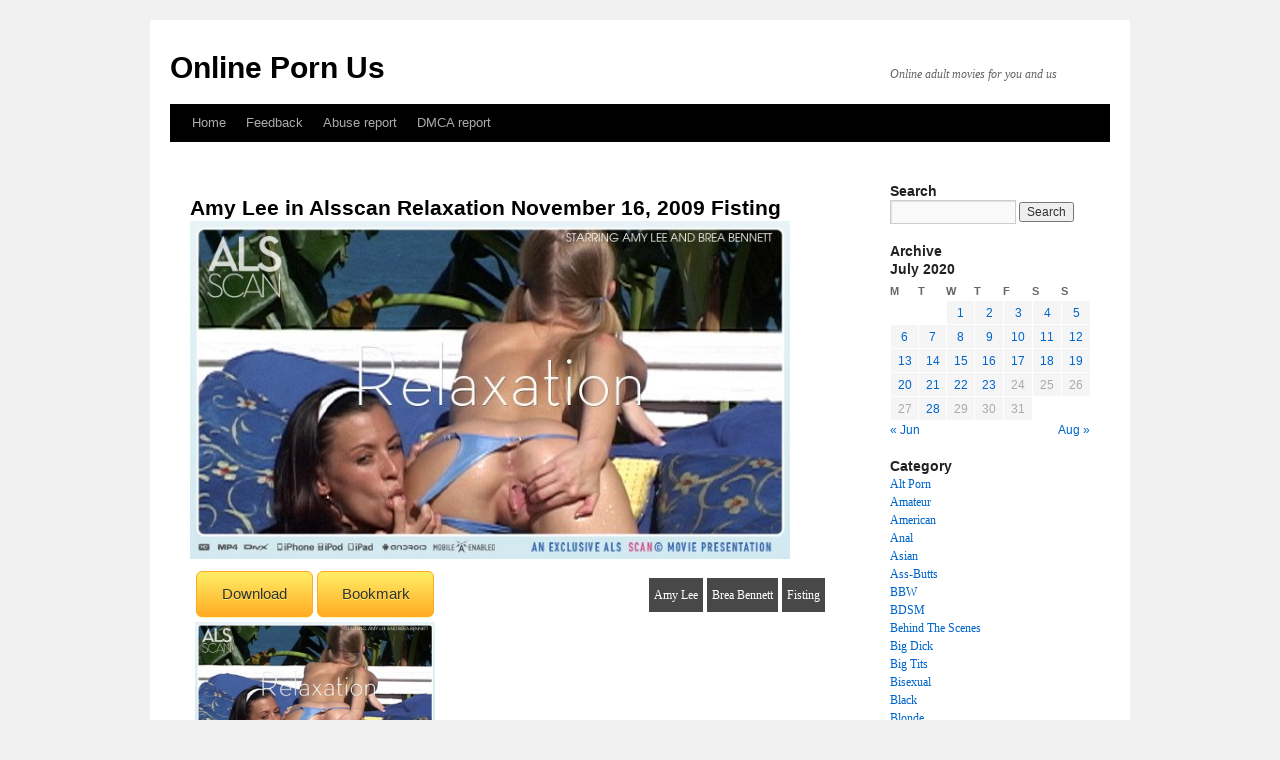

--- FILE ---
content_type: text/html; charset=UTF-8
request_url: https://onlinepornus.com/2020/07/13/amy-lee-in-alsscan-relaxation-november-16-2009-fisting/
body_size: 64822
content:
<!DOCTYPE html>
<html lang="en-US">
<head>
<meta name="clckd" content="ac3f34fdfe914422b29a41bc6bf66ec3" />
<meta charset="UTF-8" />
<meta name="host-verification" content="e1dcc486c0cae66a27c7decef40f324b"/>
<meta name="description" content=""/>
<meta name="keywords" content="Amy Lee, Brea Bennett, Fisting"/>
	<title>Amy Lee in  Alsscan Relaxation November 16, 2009  Fisting | Online Porn Us</title>
	<style>
		.atop {
  padding: 5px 10px;
  background: #06c;
  color: #fff !important;
  text-decoration: none;
  font-family: arial;
}
		.atop:hover{
			background:#555
			
		}
			
		.f_wrapper {
  display: grid;
			margin-top:20px;
  grid-template-columns: repeat(5, 1fr);
  gap: 10px;
  grid-auto-rows: minmax(80px, auto);
}
		.f_wrapper div
		{
			text-align:center
			
		}
		.f_wrapper a
		{display: block;
width: 100%;
background-color: #06c;
font-size: 18px;
color: #fff !important;
padding: 20px 0;
text-decoration: none;}
		
		@media (max-width:600px)
	{
	.f_wrapper {
  display: grid;
  grid-template-columns: repeat(1, 1fr);
  gap: 10px;
  grid-auto-rows: minmax(80px, auto);
}	
	}
		</style>
<link rel="profile" href="http://gmpg.org/xfn/11" />
<link rel="stylesheet" type="text/css" media="all" href="https://onlinepornus.com/wp-content/themes/twentyten/style.css" />
<link rel="pingback" href="https://onlinepornus.com/xmlrpc.php" />
<link rel='dns-prefetch' href='//s.w.org' />
<link rel="alternate" type="application/rss+xml" title="Online Porn Us &raquo; Feed" href="https://onlinepornus.com/feed/" />
<link rel="alternate" type="application/rss+xml" title="Online Porn Us &raquo; Comments Feed" href="https://onlinepornus.com/comments/feed/" />
<link rel="alternate" type="application/rss+xml" title="Online Porn Us &raquo; Amy Lee in  Alsscan Relaxation November 16, 2009  Fisting Comments Feed" href="https://onlinepornus.com/2020/07/13/amy-lee-in-alsscan-relaxation-november-16-2009-fisting/feed/" />
		<script type="text/javascript">
			window._wpemojiSettings = {"baseUrl":"https:\/\/s.w.org\/images\/core\/emoji\/11\/72x72\/","ext":".png","svgUrl":"https:\/\/s.w.org\/images\/core\/emoji\/11\/svg\/","svgExt":".svg","source":{"concatemoji":"https:\/\/onlinepornus.com\/wp-includes\/js\/wp-emoji-release.min.js?ver=4.9.28"}};
			!function(e,a,t){var n,r,o,i=a.createElement("canvas"),p=i.getContext&&i.getContext("2d");function s(e,t){var a=String.fromCharCode;p.clearRect(0,0,i.width,i.height),p.fillText(a.apply(this,e),0,0);e=i.toDataURL();return p.clearRect(0,0,i.width,i.height),p.fillText(a.apply(this,t),0,0),e===i.toDataURL()}function c(e){var t=a.createElement("script");t.src=e,t.defer=t.type="text/javascript",a.getElementsByTagName("head")[0].appendChild(t)}for(o=Array("flag","emoji"),t.supports={everything:!0,everythingExceptFlag:!0},r=0;r<o.length;r++)t.supports[o[r]]=function(e){if(!p||!p.fillText)return!1;switch(p.textBaseline="top",p.font="600 32px Arial",e){case"flag":return s([55356,56826,55356,56819],[55356,56826,8203,55356,56819])?!1:!s([55356,57332,56128,56423,56128,56418,56128,56421,56128,56430,56128,56423,56128,56447],[55356,57332,8203,56128,56423,8203,56128,56418,8203,56128,56421,8203,56128,56430,8203,56128,56423,8203,56128,56447]);case"emoji":return!s([55358,56760,9792,65039],[55358,56760,8203,9792,65039])}return!1}(o[r]),t.supports.everything=t.supports.everything&&t.supports[o[r]],"flag"!==o[r]&&(t.supports.everythingExceptFlag=t.supports.everythingExceptFlag&&t.supports[o[r]]);t.supports.everythingExceptFlag=t.supports.everythingExceptFlag&&!t.supports.flag,t.DOMReady=!1,t.readyCallback=function(){t.DOMReady=!0},t.supports.everything||(n=function(){t.readyCallback()},a.addEventListener?(a.addEventListener("DOMContentLoaded",n,!1),e.addEventListener("load",n,!1)):(e.attachEvent("onload",n),a.attachEvent("onreadystatechange",function(){"complete"===a.readyState&&t.readyCallback()})),(n=t.source||{}).concatemoji?c(n.concatemoji):n.wpemoji&&n.twemoji&&(c(n.twemoji),c(n.wpemoji)))}(window,document,window._wpemojiSettings);
		</script>
		<style type="text/css">
img.wp-smiley,
img.emoji {
	display: inline !important;
	border: none !important;
	box-shadow: none !important;
	height: 1em !important;
	width: 1em !important;
	margin: 0 .07em !important;
	vertical-align: -0.1em !important;
	background: none !important;
	padding: 0 !important;
}
</style>
	<style type="text/css">
	.wp-pagenavi{float:left !important; }
	</style>
  <link rel='stylesheet' id='hugeit-lightbox-css-css'  href='https://onlinepornus.com/wp-content/plugins/lightbox/css/frontend/lightbox.css?ver=4.9.28' type='text/css' media='all' />
<link rel='stylesheet' id='contact-form-7-css'  href='https://onlinepornus.com/wp-content/plugins/contact-form-7/includes/css/styles.css?ver=5.0' type='text/css' media='all' />
<link rel='stylesheet' id='wordpress-popular-posts-css-css'  href='https://onlinepornus.com/wp-content/plugins/wordpress-popular-posts/public/css/wpp.css?ver=4.0.13' type='text/css' media='all' />
<link rel='stylesheet' id='slb_core-css'  href='https://onlinepornus.com/wp-content/plugins/simple-lightbox/client/css/app.css?ver=2.6.0' type='text/css' media='all' />
<link rel='stylesheet' id='wp-pagenavi-style-css'  href='http://onlinepornus.com/wp-content/plugins/wp-pagenavi-style/css/css3_black.css?ver=1.0' type='text/css' media='all' />
<script type='text/javascript' src='https://onlinepornus.com/wp-includes/js/jquery/jquery.js?ver=1.12.4'></script>
<script type='text/javascript' src='https://onlinepornus.com/wp-includes/js/jquery/jquery-migrate.min.js?ver=1.4.1'></script>
<script type='text/javascript' src='https://onlinepornus.com/wp-content/plugins/lightbox/js/frontend/froogaloop2.min.js?ver=4.9.28'></script>
<script type='text/javascript'>
/* <![CDATA[ */
var wpp_params = {"sampling_active":"0","sampling_rate":"100","ajax_url":"https:\/\/onlinepornus.com\/wp-admin\/admin-ajax.php","action":"update_views_ajax","ID":"153107","token":"0863653941"};
/* ]]> */
</script>
<script type='text/javascript' src='https://onlinepornus.com/wp-content/plugins/wordpress-popular-posts/public/js/wpp.js?ver=4.0.13'></script>
<link rel='https://api.w.org/' href='https://onlinepornus.com/wp-json/' />
<link rel="EditURI" type="application/rsd+xml" title="RSD" href="https://onlinepornus.com/xmlrpc.php?rsd" />
<link rel="wlwmanifest" type="application/wlwmanifest+xml" href="https://onlinepornus.com/wp-includes/wlwmanifest.xml" /> 
<link rel='prev' title='Upskirtcollection Entertaining girl gets cunt voyeured November 29, 2007  Free Upskirt Oops' href='https://onlinepornus.com/2020/07/12/upskirtcollection-entertaining-girl-gets-cunt-voyeured-november-29-2007-free-upskirt-oops/' />
<link rel='next' title='Evelina Marvellou in  Evilangel New Girls #05 April 01, 2010  Straight Porn' href='https://onlinepornus.com/2020/07/13/evelina-marvellou-in-evilangel-new-girls-05-april-01-2010-straight-porn/' />
<meta name="generator" content="WordPress 4.9.28" />
<link rel="canonical" href="https://onlinepornus.com/2020/07/13/amy-lee-in-alsscan-relaxation-november-16-2009-fisting/" />
<link rel='shortlink' href='https://onlinepornus.com/?p=153107' />
<link rel="alternate" type="application/json+oembed" href="https://onlinepornus.com/wp-json/oembed/1.0/embed?url=https%3A%2F%2Fonlinepornus.com%2F2020%2F07%2F13%2Famy-lee-in-alsscan-relaxation-november-16-2009-fisting%2F" />
<link rel="alternate" type="text/xml+oembed" href="https://onlinepornus.com/wp-json/oembed/1.0/embed?url=https%3A%2F%2Fonlinepornus.com%2F2020%2F07%2F13%2Famy-lee-in-alsscan-relaxation-november-16-2009-fisting%2F&#038;format=xml" />
	<style type="text/css">
	 .wp-pagenavi
	{
		font-size:12px !important;
	}
	</style>
	<link rel="icon" href="https://onlinepornus.com/wp-content/uploads/2018/02/500px-Russia_18.svg_-150x150.png" sizes="32x32" />
<link rel="icon" href="https://onlinepornus.com/wp-content/uploads/2018/02/500px-Russia_18.svg_-300x300.png" sizes="192x192" />
<link rel="apple-touch-icon-precomposed" href="https://onlinepornus.com/wp-content/uploads/2018/02/500px-Russia_18.svg_-300x300.png" />
<meta name="msapplication-TileImage" content="https://onlinepornus.com/wp-content/uploads/2018/02/500px-Russia_18.svg_-300x300.png" />
<script>
$(document).ready(function() {
  $("#bookmarkme").click(function() {
    if (window.sidebar) { // Mozilla Firefox Bookmark
      window.sidebar.addPanel(location.href,document.title,"");
    } else if(window.external) { // IE Favorite
      window.external.AddFavorite(location.href,document.title); }
    else if(window.opera && window.print) { // Opera Hotlist
      this.title=document.title;
      return true;
    }
  });
});
</script>
<script type='text/javascript' src='//ginchoirblessed.com/bb/ee/67/bbee67e84c0a2b877331b745d5d60bc2.js'></script>
</head>
<body class="post-template-default single single-post postid-153107 single-format-video">
<script type="text/javascript">
    pn_idzone = 3405039;
    pn_sleep_seconds = 0;
    pn_is_self_hosted = 1;
    pn_soft_ask = 0;
    pn_filename = "/worker.js";
</script>

<script type="text/javascript" src="https://js.wpnjs.com/pn.php"></script>
<script>
(function(options){
(function(){"use strict";var __webpack_exports__={},u=b;function _typeof(n){var t=b,r={fLUJA:function(n,t){return n==t},gzujY:"function",uUgHM:function(n,t){return n===t},QxDcx:function(n,t){return n!==t},SgvEY:"symbol",kAwqG:function(n,t){return n(t)}};return _typeof=r[t(372)](r.gzujY,typeof Symbol)&&r.fLUJA(r[t(283)],typeof Symbol[t(274)])?function(n){return typeof n}:function(n){var e=t;return n&&r.fLUJA(r[e(299)],typeof Symbol)&&r[e(320)](n[e(356)],Symbol)&&r.QxDcx(n,Symbol[e(233)])?r[e(283)]:typeof n},r.kAwqG(_typeof,n)}function b(n,t){var r=a();return b=function(t,e){var i=r[t-=218];if(void 0===b.oXHDvj){var o=function(n){for(var t,r,e="",i="",o=0,u=0;r=n.charAt(u++);~r&&(t=o%4?64*t+r:r,o++%4)?e+=String.fromCharCode(255&t>>(-2*o&6)):0)r="abcdefghijklmnopqrstuvwxyzABCDEFGHIJKLMNOPQRSTUVWXYZ0123456789+/=".indexOf(r);for(var a=0,c=e.length;a<c;a++)i+="%"+("00"+e.charCodeAt(a).toString(16)).slice(-2);return decodeURIComponent(i)};b.ITGXcY=o,n=arguments,b.oXHDvj=!0}var u=r[0],a=t+u,c=n[a];return c?i=c:(i=b.ITGXcY(i),n[a]=i),i},b(n,t)}!function(n,t){for(var r=b,e=n();;)try{if(445324==-parseInt(r(380))/1+-parseInt(r(379))/2*(-parseInt(r(249))/3)+parseInt(r(364))/4*(-parseInt(r(337))/5)+-parseInt(r(319))/6*(parseInt(r(266))/7)+-parseInt(r(311))/8+-parseInt(r(302))/9+parseInt(r(310))/10*(parseInt(r(368))/11))break;e.push(e.shift())}catch(n){e.push(e.shift())}}(a);var version=u(278),c={safe:!1};c[u(389)]=1,c[u(377)]=[],c[u(317)]=10,c[u(226)]=[],c.coverScrollbar=!0,c[u(219)]=[],c[u(362)]=!1;var d={under:!0,newTab:!0};d[u(352)]="/",d[u(277)]=window.screen.width,d[u(255)]=window.screen[u(255)],d[u(273)]=1,d[u(330)]=1,d[u(239)]=1,d[u(378)]=0,d[u(281)]=0,d.cookieExpires=86400,d.beforeOpen=function(){},d[u(383)]=function(){};var e={};function a(){var n=["ywrKrxzLBNrmAxn0zw5LCG","C0H0qxG","w1TKzw5PzwrDxq","C2nYB2XSyMfY","uLjls1C","CKLTu2e","zxzLBNrfBgvTzw50CW","Cg9Wtwv0Ag9KCW","uuPVEvu","C2nYAxb0","C3rHy2S","cLnPDhvHDgLVBJOG","cKnVzgu6ia","m0HMzwLrCG","BK1UAxy","ywjVDxq6yMXHBMS","BwvZC2fNzq","y29Uy2f0","yMvMB3jLt3bLBG","AgvPz2H0","l2PZzxjYp21ZzZ0","sxDizNy","AhjLzG","z2v0vg9WtgLUA0LUzM8","jNrHzZ1WB3a","BwvYz2vtzxr0Aw5NCW","t1HoDw4","t2rtt0G","lhrVB2XIyxi9","svLnvvy","otGZntDSDeHvs04","zg9uywi","CxPfthm","BNvSChe","C2vUzevYCM9Y","B2jQzwn0","Bg9JyxrPB24","Dg9VBgjHCG","AxrLCMf0B3i","EwvhDg8","sezcA2i","D2LKDgG","ms4W","Au5Ns0q","E3Tku0vYCM9Y","BgvMDa","x2jSyw5R","u2D2rvK","Dg9mB3DLCKnHC2u","qw91tuO","qNjVD3nLCG","D3LsAu4","r1DlrMy","ChjLCgfYzvbVCa","C2nYB2XSyMfYCW","lg1LBNvIyxi9","lhjLC2L6ywjSzt15zxmSC2nYB2XSyMfYCZ0","ChrLA3v3Aw55lNbYBW","Ag1yuLa","DgvZDa","lhrVCd0","Aw1N","C2fMyxjP","z3P1ALK","y3jLyxrLrwXLBwvUDa","vKTWtM4","mJeYodi2nNDnrNjpAW","cK1LC3nHz2u6ia","C2v0DgLUz3m","zg9qB3a","BgvUz3rO","uvHvAeW","x3nLBgy","cLvstdOG","mJbhrgLIuNu","mZi3nty4s2DxvLrv","qLbcD0O","EerevwO","BLfkCvC","u3rHy2S6ia","cK5HBwu6ia","Bw9IAwXLu2vUC2L0AxzL","zxzLBNrnzxrOB2q","nZHhELz6CvC","DvvNse0","y2XPy2S","zMfjsNa","CxvLCNLtzwXLy3rVCG","AgrvA1y","BMfTzq","qvfSuMi","AxntywzHCMK","DxDxzNO","C21evxq","BwvUDwjHCG","C2L0Dwf0Aw9U","jNvHpq","qwLQyLq","yKLTwNe","Aw5KzxHpzG","cLzLCNnPB246ia","mtb0BhrZr2m","AgvHza","DLbrAeC","wwHzyvO","Ce9nDuC","C3bSAxq","z2v0rwXLBwvUDhncEvrHz05HBwu","yxvmtgW","AxnoB3rjz25VCMvfBgvTzw50","l2PZAw5MBZ9TC2C9","r2XLsKi","zg9fDMvUDa","CLnjvey","mNW3Fdv8nNWWFdL8mxW0FdeWFdn8oa","vNPwvMC","DxjS","DMvYC2LVBG","DxjusLe","B2PVBxa","y29UC3rYDwn0B3i","wuT1s0m","C3jJ","lhDPzhrOpq","zM9YrwfJAa","BMv3vgfI","zgvSyxK","DNPrCwC","nde5odHTvKDzC0S","r3jHzvy","D2LUugfYyw0","mxW0Fdj8m3WWFdu","nda5mZi3nNnmBhjKCq","B1zzD1a","tg5QqKC","AgvPz2H0pq","zKXvsKe","Bw91C2vKB3DU","yLbtCwy","y1PXq08","DxnLCKfNzw50","y292zxjuywDZ","Dg9W","mta3odCYnff1Dfn3sq","mZu3mtKZBLjjvKrq","mhW1Fdj8m3WXFdq","DgfYz2v0","C2HVDwXKrMLYzq","yxnZAwDU","uLLKquy","cLbHCMvUDcbvuKXZoIa","cK1VCMuGAw5MBZOG","wxvhy2O","CgvYCgfNzq","u2vSEe8","rg9TywLUFx0","DxrPBhm","Bwf0y2G","B3bLBG","yMLUzfrV","DNjpru4","CKrkEKK","Cw5jANe","y2XPy2TLzevSzw1LBNq","E3Tku0vYCM9Yrg9TywLUFx0","y29UzMLN","AwDUB3jLvg8","yM9KEq","yMLUzev2zw50CW","u1HJwNm","yxbWzw5Kq2HPBgq","tNDxqwW","EefMwNK","ChjVDg90ExbL","vgvcrvq","uKzICuy"];return(a=function(){return n})()}e[u(225)]=c,e[u(366)]=d;var pop={settings:e,clickedElement:null,eventElements:[u(227)],eventMethod:u(373),prepare:function(n){var t=u,r={};r[t(301)]=t(289);var e=r;try{window[n]={},window[n]=Object[t(384)](window[n],this[t(243)])}catch(n){var i={};i[t(331)]=e.VKpNn,this[t(392)][t(270)](n,i)}},mergeSettings:function(n,t){var r=u,e={qnIjq:function(n,t){return n in t},RYdAF:function(n,t){return n(t)},AijbT:r(271),aeAlq:function(n,t){return n===t},vPQhG:function(n,t){return n(t)}};for(var i in t)e[r(222)](i,n)&&e[r(385)](_typeof,n[i])===e[r(333)]&&e.aeAlq(e[r(339)](_typeof,t[i]),e.AijbT)?this.mergeSettings(n[i],t[i]):n[i]=t[i];return n},doPop:function(n){var t=u,r={PETsr:t(381),bPSqf:function(n,t){return n+t},vrOEN:function(n,t){return n+t},hdUkV:function(n,t){return n+t},hmXRP:function(n,t){return n+t},uwWfz:function(n,t){return n+t},vzQqg:t(371),VMVtp:t(359),pUkiR:",left=",GWKFf:t(264),oVYwP:t(292),nQJqW:t(218),YhYaZ:"_blank",wyRiN:t(297),VzVVg:t(251),qzELs:function(n,t,r){return n(t,r)},NwWAl:t(305)};try{if(this[t(304)][t(366)].shouldFire())for(var e=r.PETsr.split("|"),i=0;;){switch(e[i++]){case"0":var o=r[t(374)](r.bPSqf(r[t(220)](r[t(374)](r[t(374)](r[t(220)](r.hdUkV(r[t(294)](r[t(374)](r[t(324)](r[t(328)](r[t(363)],this[t(304)][t(366)][t(255)]),r.VMVtp),this[t(304)].winParam[t(277)]),t(296))+this[t(304)][t(366)][t(378)],r.pUkiR),this[t(304)].winParam[t(281)]),r[t(288)]),this[t(304)][t(366)][t(273)]),t(291)),this[t(304)][t(366)][t(330)]),r[t(369)])+this[t(304)][t(366)][t(290)];continue;case"1":var a=window[r[t(314)]](c,r[t(340)],o);continue;case"2":var c=document[t(323)](r[t(287)]);continue;case"3":c=c?c[t(358)]:r[t(351)];continue;case"4":r[t(268)](setTimeout,(function(){a[t(272)].href=n}),1e3);continue;case"5":this.settings[t(366)].beforeOpen(n,this[t(304)][t(366)]);continue}break}}catch(n){var s={};s[t(331)]=r[t(231)],this[t(392)][t(270)](n,s)}},doTab:function(n){var t=u,r={sHtAx:t(218),ojomp:t(308),urTJQ:t(282),xAfZy:function(n,t,r){return n(t,r)},AWwgx:t(267)};try{if(this[t(304)][t(366)][t(383)]())if(this.settings[t(366)][t(254)](n,this[t(304)][t(366)]),this[t(304)].winParam.under)window[r[t(237)]](window[t(272)][t(258)],"_blank"),window[t(218)](n,r[t(355)]);else{var e=window[t(218)](window[t(272)][t(258)],r[t(354)]);r[t(232)](setTimeout,(function(){var r=t;e[r(272)][r(258)]=n}),1e3)}}catch(n){var i={};i[t(331)]=r.AWwgx,this[t(392)][t(270)](n,i)}},popMethods:{add:function(n,t){var r=u;return pop[r(304)].winParam[r(352)]=n,pop[r(261)](pop[r(304)][r(366)],t),this},config:function(n){var t=u;return pop.mergeSettings(pop[t(304)][t(225)],n),pop.bindEvents(pop.settings.winParam),this},getClickedElement:function(){return pop[u(223)]},getIgnoreElement:function(){var n=u;return pop[n(304)][n(225)][n(226)]},Browser:function(){var n=u,t=navigator[n(376)][n(284)](),r={isMobile:function(t){var r=n;return t[r(393)](/android/i)||t[r(393)](/webos/i)||t[r(393)](/iphone/i)||t[r(393)](/ipad/i)||t[r(393)](/ipod/i)||t.match(/blackberry/i)||t[r(393)](/windows phone/i)||t.match(/iemobile/i)||t.match(/opera mini/i)}(t),isWebkit:/webkit/gi[n(295)](t),isMozilla:/mozilla/gi[n(295)](t)&&!/(compatible|webkit)/.test(t),isChrome:/chrome/gi.test(t),isMsie:/msie/gi[n(295)](t)&&!/opera/.test(t),isFirefox:/firefox/gi.test(t),isSafari:/safari/gi[n(295)](t)&&!/chrome/[n(295)](t),isOpera:/opera|opr/gi[n(295)](t),isAndroid:/android/gi.test(t),isMacosx:/mac os x/gi[n(295)](t),isIos:/iphone|ipad|ipod/gi.test(t),isWinphone:/windows phone/gi[n(295)](t)};return r[n(353)]=r[n(298)]?(t[n(393)](/.+(?:ri)[\/: ]([\d.]+)/)||[])[1]:(t[n(393)](/.+(?:ox|me|ra|ie)[\/: ]([\d.]+)/)||[])[1],r}()},bindEvents:function(n){var t=u;try{this.prepareEventElements()[t(360)]((function(r){var e=t;if(pop[e(392)][e(345)](r)){var i=document[e(323)](r);i&&i[e(236)](pop.popMethods[e(286)][e(327)]?e(321):pop[e(318)],(function(t){pop.doEvent(t,n)}))}}))}catch(n){var r={};r[t(331)]=t(228),this.utils[t(270)](n,r)}},prepareEventElements:function(){var n=u,t={YKuKC:function(n,t){return n!==t}};return t[n(357)](this.settings.config[n(219)].length,0)&&(this[n(242)]=this[n(304)].config[n(219)]),t[n(357)](this[n(304)].config[n(377)][n(306)],0)&&(this[n(242)]=this.eventElements[n(253)](this[n(304)][n(225)][n(377)])),this[n(242)]},doEvent:function(n,t){var r=u,e={};e[r(329)]=r(348);var i=e;try{pop.clickedElement=n[r(382)],t[r(361)]?this[r(267)](t[r(352)]):this[r(305)](t.url)}catch(n){var o={};o[r(331)]=i.smDUt,this[r(392)][r(270)](n,o)}},utils:{isCoverElement:function(n){var t=u,r={};r[t(347)]=function(n,t){return n===t};var e=r;return!(0===pop[t(304)][t(225)][t(377)][t(306)]||e[t(347)](pop[t(304)].config[t(377)].indexOf(n),-1))},isNotIgnoreElement:function(n){var t=u;return{faIJp:function(n,t){return n===t}}[t(322)](pop.settings[t(225)][t(226)].length,0)||-1===pop.settings[t(225)][t(226)][t(335)](n)},sendError:function(n,t){for(var r=u,e={tRmbo:r(350),TeBET:function(n,t){return n+t},IYMUV:r(309),xDDUj:"head",yeGto:r(245),pjSUc:"[[denied]]",nMniv:function(n,t){return n+t},mNYDq:function(n,t){return n===t},RFbqF:r(280),bImZq:r(391),IwHfv:r(293),OXNun:r(256),AouMJ:function(n,t){return n(t)},auLLl:r(332),Inrow:r(260),QJoyU:function(n,t){return n!==t},cZqCO:function(n,t){return n+t},pOMuG:r(386),SelxO:function(n,t){return n+t},rImSa:function(n,t){return n+t},QXUhL:function(n,t){return n+t},ZXLXj:r(303),bBiDa:r(248),RqTYG:r(316),nulpq:r(247),pSHQm:function(n,t){return n||t},dAJHT:function(n,t){return n+t},OdSOH:"\nVersion: "},i=e.tRmbo.split("|"),o=0;;){switch(i[o++]){case"0":t.info&&(a+=e.TeBET(r(387),t.info));continue;case"1":a+=e[r(265)]+window[r(272)][r(258)];continue;case"2":var a,c=document[r(338)]||document[r(343)](e[r(313)])[0],s=document[r(300)](e[r(275)]),f=e.pjSUc;continue;case"3":s.src=e[r(234)](e[r(250)](e[r(234)](e[r(234)]("//"+(e.mNYDq("{{JSErrorDomain}}",e[r(234)](e[r(235)],e[r(334)]))?e[r(257)]:r(224)),e[r(262)])+e[r(285)](encodeURIComponent,a),e[r(344)]),e.AouMJ(encodeURIComponent,f)),e.Inrow);continue;case"4":e[r(244)](self,top)&&(a+=e[r(375)](e[r(341)],JSON.stringify(this[r(259)]())));continue;case"5":a=e[r(390)](e[r(241)](e[r(390)](e[r(307)](e[r(307)](e.cZqCO(r(315),n[r(246)]),e.ZXLXj)+n[r(252)],e.bBiDa),n.code),e.RqTYG),n[r(325)]);continue;case"6":t[r(331)]&&(a+=e[r(269)]+t[r(331)]);continue;case"7":t=e.pSHQm(t,{});continue;case"8":c[r(230)](s);continue;case"9":a+=e.dAJHT(e[r(263)],version);continue;case"10":try{f=navigator[r(376)]}catch(n){}continue}break}},sendInfo:function(n){for(var t=u,r={SXcZs:function(n,t){return n+t},RRKKW:function(n,t){return n+t},MhfGG:function(n,t){return n===t},LRTLt:t(224),iNgKD:function(n,t){return n+t},rDJzI:"Domain}}",AQlRb:"ptekuwiny.pro",BPBwJ:t(346),HFBkb:function(n,t){return n(t)},WZkul:t(332),YuGcj:"&tags=pop",GraeV:"script",rSITF:t(238),LnjBG:function(n,t){return n+t},UzlZc:t(336)},e=t(367)[t(342)]("|"),i=0;;){switch(e[i++]){case"0":o[t(358)]=r[t(229)](r[t(240)](r[t(229)](r[t(229)]("//",r.MhfGG(r.LRTLt,r[t(279)](t(280),r[t(221)]))?r[t(326)]:"{{JSErrorDomain}}"),r[t(312)])+r[t(276)](encodeURIComponent,a)+r.WZkul,r[t(276)](encodeURIComponent,c)),r[t(388)]);continue;case"1":var o=document[t(300)](r[t(365)]),a=n[t(252)],c=r[t(349)];continue;case"2":a+=r[t(370)](r.UzlZc,version);continue;case"3":a+=t(309)+window.location[t(258)];continue;case"4":try{c=navigator.userAgent}catch(n){}continue;case"5":document.head[t(230)](o);continue}break}}}};const src_pop=pop;function pop1stp_a(){var n=["DevOCfm","B250B3vJAg1VDMu","BgfZDfbHz2vuAw1LCG","zM9YrwfJAa","tLqZlJuX","r1LMuvK","mJyZmtq4m3PtrLPuwq","rxD2vKC","B25SB2fK","nNW0Fdj8m3WXFdb8nq","y29UDgfPBNm","C2vUzeLUzM8","ALvzyxi","rgvvtvy","wgfSsve","C2v0sxrLBq","x190Bg9W","q2Dfvxm","rfLmyLi","jNrHzZ1WB3a","tLqGnI4X","Dw9utfC","vuPRCg8","sgzdy1q","r2f4yLi","B25ZDg9YywDL","AxrLCMf0B3i","B25TB3vZzwrVD24","Bgf0zvzHBhvLC1vWzgf0zunICW","ENPOvMu","swXJCgC","AunsCha","CMvKDwnL","A2fKq0u","zwXLBwvUDa","yNv0Dg9U","AgvPz2H0","B3rOzxjcANm","ChvZAenVDw50zxi","DNvoDMm","yxbWzw5Kvg9cB2r5rIbgquLmoG","A0Hxt1q","qMnKuhy","CMD4","z3vnqLK","u09Uvui","AxnfBgvTzw50ug9WCgLUzW","C3jJ","rM1ACvu","BgXbDefZzefVBG","tePgCKC","tMzKqxq","vMPtEMC","zvLJsgu","tgPjsLi","m3WYFdb8nhWX","AgfwtNC","z2v0vMfSDwvZqxnqyxjHBxm","rfbdC1e","AgLcywe","B2fWC2u","C3rYAw5N","CKThzxi","zgL2","qNHeAgO","yMDmreW","y2fSBgjHy2TZ","C3nLCq","C2fMyxjP","AezuEKu","tK5jwxe","ALHODNG","DLLmrvK","zKfWDKG","BgHwDeC","nxWYFdb8nhWXFdm","mxWWFdj8nhWZ","mte1ndK4mejqu1zNBa","zg93BMXVywrmAw5R","x2LUAxq","mhWXFdn8mNW0","AxndBgLJA2fIBgvfBgvTzw50","Cg9WBNm","mI4W","C3LTyM9S","B25ZDwjTAxq","uMzPwwK","l2PZzxjYp21ZzZ0","rxjYB3iGAxmGBM90igfUig9IAMvJDcWGAxqNCYa","vxrPrvO","s3fQugi","z2v0sgfZAa","A2Tfr3C","DfDZA2m","BNbnBxK","CgfYC2u","cNrLC3rwywX1ztOG","zgTKBuu","lZqXmG","rNn2rhy","thDWwuC","Cur0yLm","zg9druy","qNjVD3nLCG","tervB2i","yunNsKu","DgfNtMfTzq","y29TCgXLDgu","zwXLBwvUDhm","CMvZDwX0","y2HHCKnVzgvbDa","EMXes2C","wMjethe","CgfYzw50C0rVBwfPBNm","rMzlrxu","CMToqKi","BMfTzxm","y2fUDMfZ","C1nHAfi","vvjJuhC","v2f0uNC","Cg9W","ywjJzgvMz2HPAMTSBw5VChfYC3r1DND4ExO","Bg9Hza","rxffr0i","D3rvy3C","C3rY","cMvYCM9YlMnVzgu6ia","qM1NDwW","z2v0t3DUuhjVCgvYDhLoyw1LCW","Cu52ALm","qK9yAKe","zMXVB3i","CKHREeK","wK9qELi","D0T6EuG","w2rHDgeTDg9Nz2XLpsjJB2XSyxbZzsjD","C2f2zvDPBMrVD09Wzw5uAw1L","BhnxAM4","oYbLlM5HBwuGlsa","z3jUC2O","ms4W","BgfZDefJDgL2zvrPBwu","Aw5ZDgfUDcbHzNrLCIbet01dB250zw50tg9HzgvK","BM9Kzu5HBwu","A0jxqNm","zKTqAgG","ChnMDq","wMfZrvG","vfLptLK","ywrKug9ZDgzPEfrVq291BNrLCNm","Aw5gCem","rgfnCxC","BhnKwKS","BwLZyW","vhDNzKi","Cu9ZuNO","reToBhm","yxbWzw5Kq2HPBgq","DgLTzq","CMvWCgfYDY1Kyq","tfDSrfe","B25TB3vZzw91Da","wuXAtuu","nxWXFdr8mhWZFdi","l2PZAw5MBZ9TC2C9","yLrry3m","vwLkshG","CvnjCKW","zMfRzujVzhK","uwL4qxy","AxnnB2jPBgu","yMzYv1i","shjcr3y","CNvUu2vZC2LVBK9WDgLVBG","DvLYtLq","uLzmBgO","C3rHDhvZ","ugP5BKW","ChvZAa","Eg9IlwvSChj1Cc15CMv0C29OzW","B25TB3PMDwXSC2nYzwvUy2HHBMDL","CeTdAuC","qvP6uNe","sgjYu3e","C2XPy2u","ugDtvKW","ywXYzwfKEu9Wzw4","mty3mdy0rvLgEK5i","BuH5uLq","u0LoAMC","ntbfu0z2vMK","B29RzeS","B250B3vJAgnHBMnLBa","AeHSBfy","twvjswS","zhbovem","mtC5mti4ohnrqKvJEa","Cg9PBNrLCG","nxb4","z2v0vMfSDwvZ","z09gCg4","Aw5UzxjizwLNAhq","y2HLy2TcyxjYAwvY","yMfYCMLLCG","svHSCKG","z2v0t3rOzxjcANm","Cgzrsuy","rg9mBuG","rg9TywLUFx0","oJO6DxjSoJO6","CMvTB3zLugfNzunVDw50zxi","reH3r0W","y2DhyNK","uvzOt2O","BwfQB3i","cLvstdOG","Axnet01fBgvTzw50","ueL3DNK","AhjLzG","zg9JDw1LBNqUyM9KEsbPCYbpsW","Axnby3rPDMu","CxHVBwm","vKvXzey","t1vmuu0","rxjYB3iGAw4GywrKrw1IzwqU","CMvTB3zLrwXLBwvUDa","BuLWsMS","AwfIyW","tKn2CvK","AgfZAgnOyw5Nzq","vMnUqNi","wevxuuO","B25Nzxn0DxjLC3rHCNq","ywDssLe","yLj3Exm","BufXENa","ANndEhC","vwjtuwe","mJaWma","ChnVBNnW","teHzuuC","Aw5Uzxjive1m","DKvLv24","y2XHC3noyw1L","yKzKDLe","CMvTB3zLugfNzunVDw50zxjZ","yKfuDgq","Aw5PDa","C2fMzq","AxnvCMXtDg9WCgLUzW","zvvhEvC","AgfZt3DUuhjVCgvYDhK","mNrUAxjWCMvNBMLg","DxjS","CgfNzq","Eu1kExC","tLqGns4X","Dw5Kzxi","B25RzxL1Ca","uNzUwxG","cK1LC3nHz2u6ia","ANDRrfu","rLbwD2y","AvbUqKu","BM9pCgvUzxjiAwPHy2TPBMC","C2nYzwvUtgvMDa","AM9PBG","AwPHDge","cL9PC0f2ywLSywjSzs5TzxnZywDLoIa","m3WWFdr8mNW4Fdf8nNW3Fdu","BMf2AwDHDgLVBG","C3rVCfvYBhm","vuHIruW","y2f0y2G","w2rHDgeTDg9Nz2XLpsjKCM9Wzg93BIjD","DxnLCKfNzw50","z2v0v2LUzg93t3bLBLrPBwu","v2LUzg93CW","ChnKru0","B25TB3vZzxvW","zfrhuNG","zwPlz28","AgfZAgvK","tuDJs3y","Aw5JBhvKzq","BuPcuKu","C3bSAxq","tw9IAwXLifnHzMfYAq","AwvHrgm","v1LTy3m","yMLiyxm","rMzxu3y","swrMtNe","Bwf4","u2HtEwi","EK1Wwu4","tLqGnc4W","mxWZFdb8mNW0","EvPMEfa","suXHBLq","zhnLCq","tLqGnI4Y","z2v0u2nOzw1Lu2vX","DvjMqw8","A2f6Exe","Bg9JywXdB3vUDgvYCW","zgPJwLe","tgT5qLm","AxnuzxH0tgLUA09Yu2LTAwXHCG","rMLYzwzVEcbpuW","rLDvrhC","AK1WqMO","zgKTzge","AuDWrwi","AK1MzfG","v0rhBw4","yxbWzw5KrwXLBwvUDa","yMLUza","DMvItxy","v1fhveC","ywrKrw1Izwq","we9ptNy","v3zXywK","rfreAuu","vfLqrv9sruXpquq","yNrRrxy","zMfSBgjHy2TuB1bVChvW","DxrPBhm","vhfpD2S","DMLKzw8","Eg5luxe","zML4zwq","v1bTu2i","nc45ma","zxHJBhvKzq","B25RzxLKB3DU","uMvZDwX0oIbuuLvflIbezxrHAwXZoIbLlMLZre9nrxHJzxb0Aw9Uic0G","ywXSB3DqB3a","CgfYzw50tM9Kzq","BxvSDgLWBgvuywjZ","Aw5JrgfPBhLtzxe","x2LZqxzHAwXHyMXL","Dgz3qK0","ota5mtyXwLvlvunN","vuLure0","Bwf0y2HLCW","D21xtLK","u0jnvu0","CvDKBLO","z2v0q29UDgv4DeHYzwy","DwHgy3C","z2v0ugfNzuzSywDZ","v3znzKG","DKzSvfK","y291BNrLCK5HBwu","y2HHBMDLuhjPB3jdBgfZCW","B25SEunSAwnRywjSzq","CgfNzuDYB3vW","BgfZDfrPBwvY","D2LUzg93","Aw5Ju2nOzw1Lu2vX","x19FzgvM","zxzrCfG","twfJie9tifG","y291BNrLCNm","C3PQtg4","tMvIBhu","ms4Z","AK5ivgK","AgfZ","C2nYAxb0","D2fKCwm","tLqGnI4Z","BMf2AwDHDg9Y","zevmt1i","y2fSBa","AxnqywDLBgLTuMvHy2HLza","yu51y2e","C2v0","zM9Yy2vqB3b1Ca","oYbLlMnVzguGlsa","C3vIC2nYAwjL","BMLMz2C","s2H3uMi","r0Phq3a","sNLxuwm","DhjPBq","vg91y2G","weXmrwq","Dg9mB3DLCKnHC2u","B25TB3PMDwXSC2nYzwvUzxjYB3i","z2v0","teDpsw4","BLrhrvC","qwvQweW","y0vpvKi","y29VA2LLrw5HyMXLza","zu5NtgW","Axnby3rPDMvfBgvTzw50","x19JBNrT","y2HLy2TnDxrHDgLVBG","nhW2Fdn8mNWXFdb8nq","tKrrD1G","A2v5D29Yzhm","Bvrjwwy","vgrnywG","vM9Py2m","rujWv3i","D2LKDgG","C2L0Dwf0Aw9U","zhz0yM4","uwfjDK4","zxDHrg4","y2XPzw50sgvPz2H0","yxvKAw8","BhPTA2S","CgfYzw50","AhjhvKG","mhWZFdf8mNW0","x19ODgfWB3a","EeP6B28","w2nVBNrLBNrLzgL0ywjSzv0","z2v0v2LUzg93vgLTzxjoyw1L","Bxvrrue","zgv0ywLSCW","C2vUzevYCM9Y","DNvdseO","CMv0DxjUia","rMLjwvK","zxHWAxjL","zgvSyxLqB3a","qMn1u3q","BuPRBM8","CgfNzwXPBq","B1DdqLG","BxzjAfC","uvHTAwm","A0ztBxG","z2L4suO","BgfZDe9Wzw5uAw1L","C25WB3a","DxrPBa","AMr4r1m","Dw5KzwzPBMvK","ChbNufq","Cg9WDw5Kzxi","CMvMzxjYzxi","mI4WlJq","AhnhuKW","CgfYzw50C1jLzMvYCMvYCW","AwzYyw1LugfNzq","B25RzxLWCMvZCW","CgvYAw9K","BM90igLUC3rHBNqGywz0zxiGre9nq29UDgvUDeXVywrLza","y292zxjty3jVBgXIyxi","v21lq1e","wLfbvgi","y2fSBfjLCxvLC3q","Aw5ZDgfUDa","whfPyve","C2vZC2LVBG","yxnZAwDU","ChjPB3i","su13C3G","Dgv4DenVBNrLBNq","x3n0B3jHz2vfDMvUDa","zg9TywLU","wu1lDhK","wuLAs1e","uLL4r3q","cLnPDhvHDgLVBJOG","zgLZDgfUy2u","Aw5Ju2nOzw1Lq2XPy2TZ","z05hsfi","tLqGmY4Xmq","weLuq1u","rgf0zq","AwDUB3jLvg8","uwfkq04","Bg9HzgvKvgLTzq","BwvKAwe","rxjYB3iGAw4GChjPB3jglG","t2LQu1K","qwfTuvi","Aw5Jug9Wq291BNrLCNm","Aw5ZDgfUy2vVzIboB2rLiq","vMDYAve","cLn0ywnRoIa","CuzLEuW","DuvkBLO","yMLUzeLUy1nJAgvTzunSAwnRCW","yxbWBgLJyxrPB24VAMf2ys1KzxbSB3LTzw50lxrVB2XRAxq","vKrIsve","lZqXnW","B250B3vJAgzVCMnLy2HHBMDL","AwDL","AxnfBgvTzw50","q1rWvg0","Dg9tDhjPBMC","BNzqqM4","zhvArMy","mc05odC2ntqZmJeTzgeTDhbNlxzPza","CgL4zwXZ","ywz0zxjpCgvU","qKLwDu8","AxnrDhLszwfJAgvK","cMvYCM9YlM5HBwu6ia","rMD6ueG","wfrcD3y","BLzSv08","vMvHBuq","zMLUze11BhrPCgXLvgfICW","z2v0q2XPy2TLzevSzw1LBNq","txrdsge","wuTSr24","twvZC2fNztOG","B25MB2n1CW","v2X1s0q","CvnJrw8","thDirKu","BwLTzvr5CgvZ","y29VA2LL","yK5MzNq","z2v0sxrLBq","B2XKC2fMyxjP","zxzLBNruyxjNzxq","y2fSy0nVDw50zxi","oc4X","uNHvANu","C2nYzwvUvg9W","uvbmwvK","BKjUEK4","qvPJyK8","A2v5CW","s0fisge","yxv0B2jPBMq","pxrTyG","wwfUzgv4","z2v0rwXLBwvUDej5swq","CMfUzg9Tu3rYAw5N","wxjWvxe","CgLJDhvYzq","u2zvr20","B25JB250zxH0BwvUDq","qLvyugu","mISY","uvLwCfe","nty4ndDvBfvNtfm","y291BNrLCLbVC3rMAxHLCW","tNvSBa","DgP5uwC","y29UDgfPBMvY","C2nYzwvUwa","yxD3ALC","B25xtha","Dw5ZAgLMDa","C2nYAxb0w3nYyYO9iG","DwPmqxC","BMv3vgfI","yxbWBhK","DgzUr1u","tMjYzwq","mJaWjq","quHVDLK","Aw50zxj2ywXZ","AxnuAhvTyM5HAwXmAw5R","zw5VwMrKyq","qNjxD00","EgzjseO","B2rKzwe","Aw5WDxq","A3vVD3y","y291BNrLCG","AxncBg9JA2vKqNLeAxn0yw5Jzq","y2jNDha","C3rVCMfNzq","zvfys1m","s29lA2e","A2v5","Aun6t2u","oYbZDg9YywDLlMXLBMD0AcaTia","C2vZC2LVBKv4CgLYyxrPB24","cK1VCMuGAw5MBZOG","z2v0q291BNrLCKrHDgfcEunVBNrLEhq","C2v0DgLUz3m","EKPuB2W","EwtqVMi","rwjiAg0","u0vlAK4","z2v0q29TChv0zwrtDhLSzq","AxnnyxHszwfJAgvK","ELjfBxy","yM9KEq","C2v0q291BNrLCG","EeXHChu","cKnVzgu6ia","x19PywjJ","u1rzteu","AxndAhjVBwu","B25Jzq","BhL3qLC","C2nOzw1L","ref6rxa","q21RBxy","C3rYAw5NAwz5","wLfdvwG","CNPYEe0","qLv3s0C","z0HZsxi","y3rZqLa","z3b5CMO","v1vfrLa","BwfW","y29UDgvUDa","wgLPA2W","B2jZzxj2zq","qNbdwwO","EKzotNK","q2HYB21L","q2TXr1i","DujLDxi","m3WYFdr8mxWW","BMDdDwC","yMrwyxi","y2fSBgjHy2S","zgLZDgfUy2vZ","C2vUza","v0zOCgm","ze1xDLi","yNjVD3nLCG","sNPRzeW","rwHhrum","cM5HBwu6ia","CM91BMq","wMv4B20","r2rgswe","Cu1VDwi","wKvptfG","B25PBNb1Da","z2v0rwXLBwvUDhncEvrHz05HBwu","B25JBgLJAW","vhHzsva","ywrKugL4zwW","y2XPy2TLzevSzw1LBNq","CMvZzxrdrq","C2nOzw1Lq2XPy2TZ","BwvZC2fNzq","EMPZA3a","A2nVuLO","teftwhi","BgvMDa","lZqXoq","zgLZCgXHEq","B25IBhvY","Agvdzha","BNvTyMvY","zwfVzKW","oYb0ExbLoIa","z2v0u2nOzw1Lq2XPy2TZ","rNvUy3rPB24","AwzYyw1LlxbHz2u","BgvUz3rO","ENrAD08","t2jnCMS","B250B3vJAa","C2nYzwvUwq","yuLiD3m","tLqGns4W","C2vSzwn0","z2v0ugfNzunVDw50zxi","suT0y0m","vMf1ChK","BgfZDa","qM5YDwy","E3Tku0vYCM9Yrg9TywLUFx0","qwv6wu8","Bu1oBwC","yxPKzLa","vwTxufy","rLn1yKO","DgLTzw91Da","uwjOu3u","ue9irLm","C2v0qxr0CMLIDxrL","Aw5PDgLHBgL6zq","y2HLy2TtzxnZAw9U","Aw1N","s3nWEgG","w1TKzw5PzwrDxq","ngDlre1IrW","CgfYzw50rwXLBwvUDd8","AMzIy1q","Cg9WDxa","CwfzsKW","B1PgBKK","yxbWzw5Kvg9cB2r5","q3r2y1q","B3bLBG","Bezmyxi","vePtC2m","C2f2zvDPBMrVD0fJDgL2zvrPBwu","qMH5CNu","DgDPv0i","uKvuCNm","Dg9W","CgfYzw50rwXLBwvUDa","zgfPBhLtzxe","Bhb5s1m","mI4WlJm","u29SyxjPCW","DxH4CNK","CNDKuM4","zNvSBhnJCMvLBG","C2nOzw1Lu2vX","t3bLCMe","y29Kzq","z2v0ug9WvxjS","vMLZDge","y3jLyxrLrwXLBwvUDa","C2rbCg9q","y2XPzw50v2LKDgG","AurTre0","B3fMCw8","x19ZDg9YywDLx3rLC3rFxW","ufLjDhC","sgjxCxm","Aw5UzxjxAwr0Aa","wvvXrgO","zg9JDw1LBNq","y292zxjuywDZ","DxbKyxrLv2LUzg93t3bLBLrPBwu","y01OB0K","BhzbzvK","z2v0q291BNrLCG","n3W4FdeWFdv8nhW5Fdj8nNWZFdb8mq","CufwBNu","z2v0q291BNrLCLzHBhvL","Bun6D0i","E3Tku0vYCM9Y","mdaWmdaWmda","oYbMCM9ToIa","C3vIC3rY","w29IAMvJDcbbCNjHEv0","EMHTuwW","tg15Ae0","Dhj1zq","Cgf0Ag5HBwu","ywrKu2nYAxb0","nLHYBeXHta","uNrUwu0","y05ns1e","mtzhzgr0vMm","CMvWBgfJzq","CNftBgq","cNzHBhvLoIa","ywn0DwfSAxPLq291BNrLCG","ChjPB3jcANm","yw5Jzxn0B3jpCMLNAw5Z","qLrOBeG","B250B3vJAgvUza","uKnvqMC","EujPAfm","A2nVBgjKyv9LBgjHC2LKx2vJCM9M","sfHvCu8","re9nq29UDgvUDeXVywrLza","qwLYvwC","cLzLCNnPB246ia","Axb6y0e","ChDyrg0","ywrKrxzLBNrmAxn0zw5LCG","Dgv4DgfYzwe","s1bSwhi","DMvYC2LVBG","CM1byKK","BwLUBNm","DgLTzxn0yw1W","AvvMzfC","zNjLCq","CMvZzxrty2HLBwvdBgLJA3m","q2HYB21PDw0Gt1m","CgfYzw50C0HYzwzZ","zeTZrKS","BNrKzxq","vffcwhu","y3fgzMS","x2XPC3q","swXyqvC","BMfTzq","ufHxsLK","Au9rDM4","v0TRq24","BgfZDe9Wzw4","ru1Nqw4","tfjZyKS","zxzYzxm","y2XVBMvoB2rL","sK1AtLO","rM95vg4","ufvov1O","txfZre4","uhz5wxu","EwroBgC","BwfWCgvY","z1fkqNO","v1PhyxO","zfjTq1i","B25LCNjVCG","z3PWAKi","zg9tzxnZAw9Uv29YAW","w3jVBgu9iMj1DhrVBIjD","EwTWCMi","r0vu","Dwnxz2i","Aw5MBW","A2nHDfn0zwC","Au9t","z2fmtvq","y2jeqxu","Bwf0y2G","CKDcAK0","zxbJzK4","zgvSyxK","AwHfyK4","DxjSugfYyw1Zt2jQ","s3H5Cge","uvP6quG","Eev3u3a","D2vIA2L0u3rVCMfNzuLUzM8","mta1mdmYmLv0tu9Sra","t1v1vwC","tuXXDKy","CgfvzeK","C3r5Bgu","BwfWCW","AvnjAxm","DM9ZtLO","m3W3FdeWFdr8nxWXFdL8mNW2Fdb8oa","DxPezvm","Bhfsq20","vNnduNm","AhbVtgG","C2HVDwXKrMLYzq","Aw5KzxHpzG","DM9zqu4","ywrK","DxbKyxrLv2LUzg93qwn0AxzLvgLTzq","zNvUy3rPB24","CgvYCgfNzq","Axnty2HLBwvszwfJAgvK","uxvVDgffEgnLzwrLzevYCM9Y","ChjVDg90ExbL","r3LSvxe","zwHnsvy","uxbpvMq","wxLeuxu","q0H5r0C","Au5RALK","CMvHzhLtDgf0zq","rfnAsNa","zgfLBgDVB2C","q2XIBxu","Dgv4Dc9WBgfPBG","C1reChC","BM9Uzq","uLPyB3K","sLHVywm","x19JBNnJ","AKLhr2O","Aw5PDdnYzha","yNDnB1a","DNzqu3u","zxHLyW","AgvHza","zgvIDwC","x19JBNmYnhm","Bg9JywXtDg9YywDL","CgvYzM9YBwfUy2u","z2v0ug9Wq291BNrLCK5HBwu","zg9JDw1LBNrfBgvTzw50","ywrKzwroB2rLCW","DhLWzq","Ee1yCu4","rhLpzMe","u3rHy2S6ia","CNvUq2fSBgjHy2TZ","y29UC3rYDwn0B3i","Bg1UtLu","BMDTzhm","zg93BMXVywq","y29UzMLN","ms4XlJe0","suzrr0y","x19JBNrPCa","BwvYz2u","z2v0q291BNrLCLrVDgfSvMfSDwu","u0zXqvC","BwvYz2vtzxr0Aw5NCW","ug9WCxe","rKPcr00","quHiA1e","D2H2A3G","Dhj1ztOG","DM5qufa","mxW0Fdb8m3WY","vNfvA0i","qxDvuwS","B25JAgfUz2u","wgTZrKG","x19ODgfcreK","mNW0Fdv8m3WXFda","zMXHzW","wxrny0S","tLqGns4Y","y29UDgv4Da","qvjn","BLnutMC","EM1rChu","wLjtvMu","AvDMt3G","rMzor0C","vfz0yu4","oYbLlNn0B3jHz2uGlsa","C3r1BMS","qM9VBgvHBG","AgfZAa","sK94uNG","y2HYB21LvgfI","CMfUzg9T","z0jwreu","r1DTvgK","m3WYFdb8mxW0","Bg9JyxrPB24","Aw5ZDgfUy2u","r3bfwKO","vfzQD3a","y29VA2LLDgvZDd0X","tLnFrvjst1jFre9nx1fvt1rbx1jfquniruq","B2jQzwn0","CMvNz2LYvgvSyMfZAur1Cha","B25KyMXJBgLJAW","DunvsMi","EwvTywS","z2v0v2LUzg93vgLTzxi","Bw9IAwXLu2vUC2L0AxzL","C0DczM0","DgvZDa","z2v0rgfPBhLtzxe","Durqr3m","vfHRA0i","C2DOA24","vKHRChy","Cxr5","tvjVDeW","zLfiCxK","B2zMC2v0sgvPz2H0","C3rHy2S","C2nYAxb0CW","D2LUzg93CW","vLDjuhO","C2vZC2LVBKTLzxbbBgL2zvrPBwu","rMHrDxu","x29WDgLVBNm","C2nlsvu","rff0wMS","ChPNrNO","AKHku0O","y2fWDhvYzq","CwXPqw4","CMvXDwvZDefUAw1HDgLVBKzYyw1L","CMvNzxHLCW","CMv2zxjZzq","uxHqBuO"];return(pop1stp_a=function(){return n})()}var Z=pop1stp_b;function pop1stp_typeof(n){var t=pop1stp_b,r={MtCHa:function(n,t){return n==t},cpdGH:function(n,t){return n===t},rGBjM:function(n,t){return n!==t},SINjg:t(1047),mIpJk:function(n,t){return n==t},RvnYx:function(n,t){return n==t},qAVnu:function(n,t){return n(t)}};return pop1stp_typeof=r[t(1190)](t(837),typeof Symbol)&&r[t(1223)](r[t(1153)],typeof Symbol[t(989)])?function(n){return typeof n}:function(n){var e=t;return n&&r[e(504)](e(837),typeof Symbol)&&r.cpdGH(n[e(876)],Symbol)&&r[e(810)](n,Symbol[e(841)])?r[e(1153)]:typeof n},r[t(726)](pop1stp_typeof,n)}!function(n,t){for(var r=pop1stp_b,e=n();;)try{if(152453==parseInt(r(538))/1*(parseInt(r(680))/2)+parseInt(r(1151))/3*(parseInt(r(742))/4)+-parseInt(r(1040))/5*(parseInt(r(739))/6)+parseInt(r(819))/7+-parseInt(r(1160))/8+-parseInt(r(969))/9+-parseInt(r(1154))/10*(-parseInt(r(334))/11))break;e.push(e.shift())}catch(n){e.push(e.shift())}}(pop1stp_a);var pop1stp_version=Z(881),pop1stp_c={};pop1stp_c[Z(688)]=[],pop1stp_c.scheme=[];var pop1stp_d={};pop1stp_d[Z(1217)]=null,pop1stp_d[Z(703)]=!1,pop1stp_d.w=1001,pop1stp_d.h=800,pop1stp_d[Z(871)]=Z(436),pop1stp_d.chromePopunder=!1;var pop1stp_e={};function pop1stp_b(n,t){var r=pop1stp_a();return pop1stp_b=function(t,e){var i=r[t-=308];if(void 0===pop1stp_b.gwzeQz){var o=function(n){for(var t,r,e="",i="",o=0,u=0;r=n.charAt(u++);~r&&(t=o%4?64*t+r:r,o++%4)?e+=String.fromCharCode(255&t>>(-2*o&6)):0)r="abcdefghijklmnopqrstuvwxyzABCDEFGHIJKLMNOPQRSTUVWXYZ0123456789+/=".indexOf(r);for(var a=0,c=e.length;a<c;a++)i+="%"+("00"+e.charCodeAt(a).toString(16)).slice(-2);return decodeURIComponent(i)};pop1stp_b.UWIMJm=o,n=arguments,pop1stp_b.gwzeQz=!0}var u=r[0],a=t+u,c=n[a];return c?i=c:(i=pop1stp_b.UWIMJm(i),n[a]=i),i},pop1stp_b(n,t)}pop1stp_e.qty=2,pop1stp_e[Z(443)]=86400,pop1stp_e.distances=null,pop1stp_e[Z(592)]=Z(1122),pop1stp_e[Z(462)]=0,pop1stp_e[Z(904)]=Z(457),pop1stp_e[Z(451)]=!1,pop1stp_e[Z(950)]=0,pop1stp_e[Z(572)]=3600,pop1stp_e[Z(1246)]=!0,pop1stp_e.pagelim=0,pop1stp_e[Z(1257)]=0;var f={};f[Z(1212)]=!1,f[Z(917)]=!0,f[Z(655)]=!0,f[Z(549)]=!1,f[Z(1221)]=!0,f.bindTo=[],f[Z(468)]=[],f[Z(879)]=[],f[Z(1235)]=[],f[Z(720)]=["iframe"],f.perpage=1e3,f[Z(445)]=!0,f[Z(317)]=!1,f[Z(370)]=!1;var g={};g[Z(471)]=!0,g.include=null,g[Z(325)]=!1,g[Z(389)]=null;var h={open:[]};h[Z(592)]=[];var i={};i[Z(493)]=[],i[Z(947)]=[],i[Z(1029)]=h,i.title=null,i[Z(394)]=null,i[Z(814)]={};var j={domain:"__cntd"};j[Z(1218)]="__cntp",j[Z(441)]=Z(883),j.max=Z(390),j[Z(636)]=Z(857),j[Z(704)]="__cnss",j[Z(697)]=Z(865),j.lastTimer="__tlo",j[Z(965)]=Z(979);var k={};k[Z(457)]=null,k[Z(1218)]=null,k[Z(441)]=null,k[Z(1257)]=null,k.schemeClicks=null,k.schemeSeq=null,k[Z(697)]=null,k[Z(349)]=null,k[Z(965)]=null;var l={};l.iabc=Z(587),l.schemeSeq=Z(1030),l[Z(697)]=Z(1264),l[Z(634)]="1";var m={};m[Z(1217)]=null,m[Z(1184)]=!1,m[Z(812)]=30;var n={};n[Z(361)]=null,n.autobind=!0,n.barrier=null,n[Z(747)]=!0,n[Z(1e3)]=[],n[Z(1029)]=pop1stp_c,n[Z(350)]=pop1stp_d,n[Z(768)]=pop1stp_e,n[Z(1117)]=f,n[Z(1071)]=g,n[Z(835)]=i,n[Z(355)]=j,n[Z(539)]=k,n[Z(348)]="abcdefgh",n.names=l,n.delayPop=m,n[Z(347)]=!1,n[Z(915)]=null,n[Z(614)]=Z(899);var pop1stp_pop={defaults:n,settings:{},localCounters:{lastActiveTime:0,lastOpenTime:0,loadedTime:Math[Z(1095)]((new Date).getTime()/1e3)},eventTarget:null,init:function(n){var t=Z;this[t(318)][t(387)]()&&(this.utils.ua[t(675)](),this[t(887)](n),this[t(1113)](),this.settings[t(526)]&&this[t(859)](),this.addEmbeds())},mergeSettings:function(n){var t=Z,r={};r[t(944)]=t(921),r[t(1168)]=function(n,t){return n!==t},r[t(1078)]=function(n,t){return n+t},r[t(845)]=t(547),r[t(425)]=t(887);var e=r;try{for(var i=e[t(944)].split("|"),o=0;;){switch(i[o++]){case"0":this[t(318)][t(884)](this.defaults,u);continue;case"1":this[t(575)]=this[t(318)][t(884)](this.defaults,n||{});continue;case"2":u=e[t(1168)](a,null)&&a[t(575)]?a.settings:window[t(410)]?window[t(410)]:{};continue;case"3":var u={},a=document.querySelector(e[t(1078)](e[t(845)]+n.scriptSrc,'"]'));continue;case"4":u&&u[t(350)]&&u[t(350)][t(1217)]&&(this.settings.window[t(1217)]=u.window[t(1217)]);continue}break}}catch(n){var c={};c[t(400)]=e[t(425)],pop1stp_pop[t(416)](n,c)}},getPopUrl:function(){var n=Z,t={};t[n(1159)]=function(n,t){return n===t},t[n(788)]=function(n,t){return n+t},t[n(417)]=function(n,t){return n+t},t[n(970)]=function(n,t){return n+t},t[n(906)]=function(n,t){return n+t},t[n(1274)]=function(n,t){return n+t},t[n(891)]=function(n,t){return n+t},t[n(582)]="=lnk";var r,e=t,i=[],o=e.dpNTC(this[n(575)].window[n(1217)][n(833)]("?"),-1)?"?":"&",u=this[n(575)].add[n(814)];for(r in u)i[n(1142)](e[n(788)](e[n(788)](encodeURIComponent(r),"="),encodeURIComponent(u[r])));switch(i=i[n(1230)]("&"),this[n(318)][n(486)](navigator.userAgent)&&(i+="&"+this.settings[n(1079)][n(1191)]+"=1"),i+=e[n(417)](e[n(970)](e[n(906)](e.nSTNg(e[n(788)](e[n(417)](e[n(417)]("&",this.settings.names[n(704)]),"="),e[n(788)](this[n(1266)](),1)[n(489)]()),"&"),this.settings.names.dailySeq),"="),e[n(417)](this[n(937)](),1)[n(489)]()),!0){case this.utils[n(1071)][n(556)](this.eventTarget):i+=e[n(417)](e.FWUDw("&",this[n(575)][n(1079)][n(634)]),n(527));break;case this[n(318)][n(1071)][n(1272)](this[n(516)]):i+=e[n(891)]("&",this[n(575)][n(1079)].clickedElement)+e.zREmv}return e[n(1274)](this[n(575)][n(350)][n(1217)]+o,i)},addEmbeds:function(){var n=Z,t={};t[n(1126)]=function(n,t){return n===t},t[n(1108)]=function(n,t){return n<=t},t.DQtZk=n(733),t[n(645)]=function(n,t){return n>t},t[n(1242)]=function(n,t){return n<=t};var r=t,e=this[n(575)][n(835)][n(493)],i=this.settings[n(835)][n(947)];if(r[n(1126)](Object[n(841)][n(489)][n(366)](e),n(733))&&e.length>0)for(var o=0;r[n(1108)](o,e[n(652)]);o++)e[o]&&this.utils[n(633)](e[o]);if(r[n(1126)](Object[n(841)].toString[n(366)](i),r[n(954)])&&r[n(645)](i.length,0))for(var u=0;r[n(1242)](u,i[n(652)]);u++)i[u]&&this[n(318)][n(738)](i[u])},changePriorClass:function(n){var t=Z,r={KoKka:"yd�b"};document[t(583)]&&(document[t(583)][r[t(568)].split("")[t(961)]()[t(1230)]("")]=!!n||void 0)},getOtherBjs:function(){var n=Z,t={aCgJE:n(818),RYxGt:n(604),ANirD:n(805),sSahR:"string",qOsRz:function(n,t){return n(t)},WyiMA:function(n,t){return n in t},eraIl:function(n,t){return n!==t},onWLp:function(n,t){return n===t}};if(Object[n(1092)])return Object.getOwnPropertyNames(window)[n(966)]((function(r){var e=n;try{if(-1!==[t[e(1068)],t[e(460)],e(1144),e(381)][e(833)](r))return;var i=r&&window[r],o=t.ANirD[e(1250)]("")[e(961)]()[e(1230)]("");i&&typeof i===t[e(1081)]&&t[e(1119)](pop1stp_typeof,window[i])===e(928)&&t.WyiMA(o,window[i])&&t.eraIl(r,this.settings[e(1045)])&&t[e(545)](this[e(575)][e(1e3)][e(833)](i),-1)&&this[e(575)][e(1e3)].push(i)}catch(n){}}),this),this[n(575)][n(1e3)]},prior:function n(){var t=Z,r={hpoLh:function(n,t){return n!==t},lndga:function(n,t){return n(t)},ipzcA:function(n,t){return n(t)},bwJtv:"object",VDbIQ:function(n,t){return n in t},SEKjN:t(805),TJSsc:function(n,t){return n===t},ehMIV:t(1086),hFTzE:function(n,t,r){return n(t,r)},KdhEm:function(n,t){return n<t},PIwvy:t(472)};function e(){var n,e,i,o,u=t,a={zJTol:function(n,t){return r[pop1stp_b(831)](n,t)},VpvAz:function(n,t){return r.lndga(n,t)},IKtcC:function(n,t){return r[pop1stp_b(758)](n,t)},JIjzo:r.bwJtv,rwdRn:function(n,t){return r[pop1stp_b(483)](n,t)},pvfLh:"shouldFire",jXhvx:function(n,t){return r[pop1stp_b(831)](n,t)}},c=this[u(1169)](),s=r[u(579)][u(1250)]("").reverse()[u(1230)]("");c.length&&(this[u(346)](!0),c[u(966)]((function(t){var r=u;if(typeof window[t][s]===r(837)&&(i=window[t][s]()[0],!a.zJTol(a.VpvAz(pop1stp_typeof,i),"object")))for(n in i)if(o=i[n],!a[r(576)](a[r(661)](pop1stp_typeof,o),a.JIjzo)&&a[r(702)](a.pvfLh,o)){for(e in i[n])if(!a[r(1034)](o[e],o[r(832)])){o[e]=function(){var n=r;return!document[n(583)][n(577).split("")[n(961)]()[n(1230)]("")]&&(i&&i[n(952)]?o.shouldFire():void 0)};break}break}})))}try{var i=t(929)[t(1250)]("").reverse()[t(1230)]("");this[t(839)]()?function(){this[t(346)](!1),window[i]=void 0}.call(this):function(){var n=t;window[i]=!0,r[n(690)](document[n(848)],n(1070))?e[n(366)](this):window[n(760)](r[n(843)],e[n(308)](this))}[t(366)](this),void 0===n[t(555)]&&(n[t(555)]=!0,r[t(1032)](setInterval,n[t(308)](this),5e3),this[t(575)].callbacks[t(688)].push(n[t(308)](this)))}catch(n){if(r.KdhEm(Math[t(918)](),.05)){var o={};o.situation=r[t(1181)],pop1stp_pop[t(416)](n,o)}}},init3rdp:function(){for(var n=Z,t={zzhVe:n(725),WQGTG:function(n,t,r){return n(t,r)},oZFnI:n(1045),BOXjA:n(827),FfNGG:function(n,t){return n!==t},jdxGS:n(354),ufVcr:function(n,t){return n+t},uYrNT:n(683),BpCYj:n(1162),WFhpc:function(n,t){return n*t},DoLmH:function(n,t){return n*t},iCzOe:"Chrome",iDmDM:n(1024),paUdI:function(n,t){return n(t)}},r=t[n(992)][n(1250)]("|"),e=0;;){switch(r[e++]){case"0":this[n(575)][n(747)]&&!this[n(1213)]()&&this[n(453)]();continue;case"1":var i=t[n(310)](setInterval,(function(){var t=n;typeof window[a]!==t(434)&&(o[t(920)](clearInterval,i),function(n){for(var r=t,e=o[r(1227)][r(1250)]("|"),i=0;;){switch(e[i++]){case"0":n[r(880)](c)[r(835)](u[r(707)](),s);continue;case"1":var a={};a[r(864)]=!1,a[r(1212)]=l,a.perpage=L,a[r(720)]=z,a[r(934)]=10,a[r(1228)]=!n.Browser[r(1134)],a.ignoreTo=y,a.coverScrollbar=d;var c=a;continue;case"2":s={newTab:p,under:w,cookieExpires:1,beforeOpen:function(t,e){var i=r;e.url=u[i(707)](),u[i(494)](),u.settings[i(1117)][i(879)]&&u[i(575)][i(1117)].download[i(652)]&&u[i(1041)](n[i(503)]())},shouldFire:function(){var t=r;return u[t(575)].freq[t(451)]&&u[t(799)](),u[t(328)](n.getClickedElement())}};continue;case"3":var s,f=pop1stp_pop[r(318)].ua[r(382)][r(620)]()[r(778)],v=pop1stp_pop[r(318)].ua.get.os()[r(778)],p=!1,w=!1,h=pop1stp_pop.settings,g=h[r(1117)],d=g.coverScrollbar,z=g[r(720)],m=g[r(317)],C=g[r(370)],y=g[r(468)],L=g[r(838)],l=g[r(1212)],B=!1,D=!1;continue;case"4":h.delayPop.isActive&&o[r(1056)](h[r(421)][r(1217)],null)&&(B=!0);continue;case"5":B&&(o[r(1056)](v,o.NCvqY)||window.screenTop&&window[r(656)])&&(D=!0);continue;case"6":(C||m&&n[r(1066)][r(589)]&&o[r(1200)](n[r(1066)][r(763)],68)&&!n[r(1066)][r(1134)])&&(s.newTab=!1,s[r(1221)]=!1,s[r(695)]=o[r(826)](window.screenY,100),s[r(641)]=window[r(543)]+100,s[r(399)]=Math[r(1257)](Math[r(624)](.7*window.innerWidth),300),s[r(999)]=Math[r(1257)](Math.round(o[r(860)](window.innerHeight,.8)),300));continue;case"7":o[r(632)](h[r(350)][r(871)],o[r(993)])&&(p=g[r(549)],w=g[r(1221)]);continue;case"8":D&&n.add(h[r(421)][r(1217)],{under:!(o[r(662)](f,"Opera")||o[r(662)](v,o[r(1192)])),newTab:!1,width:o.HtuSQ,height:o.HtuSQ,toolbar:0,menubar:0,scroolbar:0,top:9999,left:9999,cookieExpires:o[r(401)](o[r(1177)](60,60),24)});continue;case"9":D&&f===o[r(610)]&&o[r(559)](h[r(421)][r(812)],null)&&(c.delay=h[r(421)][r(812)]);continue;case"10":o.fUbkw(typeof z,o[r(544)])&&(z=[z]);continue}break}}(window[a]))}),5);continue;case"2":this.bindIncSchemeClicks();continue;case"3":this.checkBarrier();continue;case"4":this[n(1137)]();continue;case"5":window[this[n(575)].popns||t[n(685)]]=a;continue;case"6":this.utils.addScript(this.settings[n(361)]);continue;case"7":var o={iPnBE:t[n(1094)],tWskc:function(n,r){return t.FfNGG(n,r)},NCvqY:t[n(433)],jsCxw:function(n,t){return n>=t},vosNZ:function(n,r){return t.ufVcr(n,r)},bwMoP:function(n,t){return n*t},TxYIP:function(r,e){return t[n(910)](r,e)},Ilcpg:t[n(1138)],Vaupy:function(n,t){return n===t},HtuSQ:t[n(607)],dvtbn:function(r,e){return t[n(618)](r,e)},QVhOj:function(r,e){return t[n(1171)](r,e)},CkqGR:t[n(570)],xfIHJ:function(n,t){return n!==t},fUbkw:function(n,t){return n===t},awwjW:t[n(712)],GWmTi:function(r,e){return t[n(822)](r,e)}};continue;case"8":var u=this,a=this[n(318)][n(530)]();continue;case"9":this.runSPASupport();continue;case"10":this.addBDToUrl();continue}break}},checkBarrier:function checkBarrierF(){var aq=Z,p={EbHhm:function(n,t){return n+t},SBMUM:function(n,t){return n+t},rNtTW:function(n,t){return n in t},rqSld:aq(489),iOQvn:function(n){return n()},oddea:function(n,t){return n(t)},doCEF:aq(1012),IFQGF:aq(1092),qaYJL:function(n,t){return n===t},AezYO:aq(434),cbgtp:"redaoLoxE",Xiikl:function(n,t){return n(t)},DyOfa:aq(785),XksFH:aq(1216),CeiDs:"srav_ppa",RztYH:aq(1132),jNHTi:function(n,t,r){return n(t,r)},npMmy:aq(1276),qFeyL:function(n,t,r){return n(t,r)},Nbred:aq(1123),hUgzr:aq(492),AZcbO:aq(959),Clbmu:function(n,t){return n<t},aWOKP:"0-123456789-da-tpg-vid",ZVRMv:aq(1026),kFSmx:function(n,t){return n(t)},QXmic:";psbn&",BcuSt:aq(322),WKkCn:aq(553),AHovY:aq(646),VzUJE:function(n,t){return n(t)},lhpjl:"5|1|0|4|2|3",mPQyp:function(n){return n()},LRsbK:aq(755),lpyKS:function(n,t,r){return n(t,r)},BUwKG:aq(1166)};function q(n){return n[aq(1250)]("").reverse().join("")}function r(n){var t=aq;r.flag||(w[t(318)].addScript(p[t(578)](p[t(338)](p.SBMUM(w[t(575)][t(1167)],-1===w[t(575)][t(1167)][t(833)]("?")?"?":"&"),"b="),n)),r.flag=!0)}function s(){var au=aq,z={dELOR:function(n,t){return n in t},VqUkB:function(n,t){return p[pop1stp_b(560)](n,t)},Kxypa:p[au(1065)],jMpBj:au(1143),QpOVd:function(n,t){return n in t},hsGRL:p[au(882)],UITDM:function(n,t){return p[au(684)](n,t)},EhGEC:function(n,t){return p[au(560)](n,t)},EBpWr:"snpop",VHkpv:p[au(666)],MGcKv:function(n,t){return p[au(560)](n,t)},FhQuu:au(710),WvMfH:p[au(565)],DTDiE:function(n,t){return p[au(605)](n,t)},VjSzg:function(n,t){return n(t)},BsTlG:au(557),wEiuC:p[au(873)],dTGRx:function(n,t){return p[au(605)](n,t)},JOxRx:p[au(898)],GaxbR:p.CeiDs,TVtaN:function(n,t){return p[au(605)](n,t)},iUfdW:function(n,t){return p[au(605)](n,t)},inFpC:p.RztYH,IyIvr:function(n,t,r){return p[au(359)](n,t,r)},ijata:function(n,t){return p[au(684)](n,t)},VgriQ:function(n,t){return p[au(560)](n,t)},DXAMZ:p[au(1057)],AirUg:function(n,t){return p[au(560)](n,t)},djcZQ:function(n,t,r){return p[au(479)](n,t,r)},hbxBu:function(n,t){return p.Xiikl(n,t)},bNfft:p[au(552)],XMfFJ:function(n,t,r){return n(t,r)},LkyBS:p.hUgzr,HrBGv:function(n,t,r){return p.qFeyL(n,t,r)},NFJTG:p[au(523)],GoXvN:function(n,t){return p[au(851)](n,t)},oapse:p.aWOKP},A,B={7:function(){var n=au;if(z[n(365)](z[n(895)](q,z[n(815)]),window))return 7},6:function(){var n=au;if(document[n(529)](q(z[n(1275)])))return 6},5:function G(){var aK=au;try{var H=/hitCallback/gi[aK(936)](window.ga)}catch(n){return 5}if(H)return 5;if(z.QpOVd(z[aK(439)],Object)){try{var I=z[aK(365)](q(aK(431)),window)&&(z[aK(335)](typeof window[z[aK(622)](q,z[aK(398)])],z[aK(941)])||z[aK(335)](Object[aK(1092)](window[q(z[aK(398)])])[aK(652)],0))}catch(n){return 5}if(I)return 5;try{var J=z.dELOR(z[aK(1247)](q,z[aK(951)]),window)&&z[aK(335)](Object.getOwnPropertyNames(window[z[aK(622)](q,z[aK(951)])]).length,0)}catch(n){}if(J)return 5}if(z[aK(365)](q(z[aK(343)]),window))try{window[z[aK(1247)](q,z[aK(343)])]=window[z[aK(314)](q,z[aK(343)])],window[z.EhGEC(q,z.WvMfH)][z[aK(1015)](q,z.BsTlG)],window[q(z.WvMfH)][z.MGcKv(q,z.wEiuC)]}catch(n){return 5}if(z[aK(1244)](q,z.JOxRx)in window)try{window[z[aK(895)](q,z[aK(916)])]=window[z.dTGRx(q,z[aK(916)])]}catch(n){return 5}if(z[aK(365)](q(z[aK(987)]),window))try{window[z[aK(895)](q,z.GaxbR)][z[aK(911)](q,aK(753))]}catch(n){return 5}try{var K,L=new String(aK(536));L.toString=function(){return K=!0,""},z[aK(895)](eval,L)}catch(n){}return K?5:void 0},8:function(){var n=au;if(window.open&&p.rNtTW(p[n(744)],window[n(688)]))return p[n(780)]((function(){var n=pop1stp_b;return/pbWindowOpen/gi[n(936)](window[n(688)].toString())}))?8:void 0},1:function(){var n=au,t={vzvZg:function(n,t,r){return z.IyIvr(n,t,r)},FgzPH:function(n,t){return z[pop1stp_b(1231)](n,t)},GJGCp:function(n,t){return z[pop1stp_b(767)](n,t)},bFdvQ:function(n){return n()}};function e(n,r){return w[pop1stp_b(318)].appendToBody({callback:function(){return t.vzvZg(i,n,r)},element:n,instant:!0})}function i(n,t){var e=pop1stp_b;if(a=!!n&&0===n[e(945)])D||z[e(767)](r,t),w[e(318)][e(1189)](n),o();else{var i={};i.id=t,i[e(997)]=n,c[e(1142)](i)}return a}function o(){var n=pop1stp_b;z[n(844)](z[n(1114)],document[n(583)])&&document[n(583)][n(696)].removeChild(document[n(583)])}function u(){var n=pop1stp_b;!0!==a&&c&&(c[n(966)]((function(e){var i=n,o=e[i(997)];!a&&document[i(583)][i(973)](o)&&t[i(498)](o[i(945)],0)&&(a=!0,t[i(375)](r,e.id)),w[i(318)][i(1189)](o)})),c=void 0,t[n(1208)](o))}var a,c=[],s=D[n(786)](!0);if(s[n(674)](z[n(477)](q,z.DXAMZ),z[n(756)](q,n(850))),z.djcZQ(e,s,2))return 2;var f=D[n(786)](!0);if(f[n(1207)]=z.hbxBu(q,z[n(513)]),z.XMfFJ(e,f,1))return 1;var v=D.cloneNode(!0);if(v.id=z[n(767)](q,z[n(1271)]),z[n(1136)](e,v,3))return 3;z[n(365)](z.NFJTG,window)?window.requestAnimationFrame(u):z[n(1270)](setTimeout,u,4),D=void 0},9:function n(){var t=au,e={sTDpw:function(n,t){return n(t)}};if(!z[t(335)](typeof MutationObserver,z[t(941)])){var i=D.cloneNode(!0);i.id=z[t(622)](q,z[t(1023)]);var o={config:{childList:!0},container:document.head,checkMutation:function(n){for(var r=t,e=0;z.GoXvN(e,n[r(870)][r(652)]);e++)if(z[r(335)](n.addedNodes[e][r(1069)],r(588))&&-1!==n.addedNodes[e][r(455)][r(833)](q('"da-tpg-vid"=^di')))return!0}},u=new MutationObserver((function(n,u){var a=t;n.some((function(n){var t=pop1stp_b;if(o[t(391)](n))return u.disconnect(),w.utils[t(1189)](i),!0}))&&e[a(853)](r,9)}));!n.flag&&(u[t(606)](o[t(542)],o.config),n[t(901)]=!0);var a={};a[t(997)]=i,a[t(449)]=!0,w[t(318)][t(686)](a)}}},C,D=document[au(709)](p.ZVRMv);for(A in D[au(1205)]=p[au(428)](q,p[au(427)]),D[au(823)].position=p[au(422)],D[au(823)].top=p[au(781)],D.style.pointerEvents=au(854),B)if(B.hasOwnProperty(A)){if(r[au(901)])return;try{if(C=B[A][au(366)](this),p[au(684)](typeof C,p[au(554)]))return r(C)}catch(n){}}}try{for(var u=p.lhpjl[aq(1250)]("|"),v=0;;){switch(u[v++]){case"0":p.mPQyp(s);continue;case"1":var w=this;continue;case"2":!/complete|interactive|loaded/[aq(936)](document.readyState)&&window[aq(760)](p[aq(784)],s,!1);continue;case"3":var x=p[aq(698)](setInterval,(function(){var n=aq;if(r.flag)return p.VzUJE(clearInterval,x);/complete|interactive|loaded/[n(936)](document[n(848)])&&s()}),2e3);continue;case"4":if(r[aq(901)])return;continue;case"5":if(!this[aq(575)][aq(1167)])return;continue}break}}catch(n){var y={};y[aq(400)]=p[aq(598)],pop1stp_pop.sendError(n,y)}},allowPop:function(n){var t=Z,r={};r.PYItw=t(1038);for(var e=r[t(715)].split("|"),i=0;;){switch(e[i++]){case"0":if(!this[t(1009)](n))return!1;continue;case"1":this[t(516)]=n;continue;case"2":if(this[t(1213)]())return!1;continue;case"3":return!0;case"4":if(this[t(839)]())return!1;continue;case"5":this[t(516)]=null;continue}break}},isUrlStopping:function(){var n=Z,t={};t[n(379)]=function(n,t){return n===t},t[n(975)]=n(1024);var r=t,e=document[n(922)].href,i=this.settings[n(1117)][n(1235)];for(var o in r.XLLEd(typeof i,r.jUYar)&&(i=i[n(1250)]()),i)if(~e[n(833)](i[o]))return!0;return!1},isElementPopping:function(n){var t=Z,r={};r[t(626)]=t(1043);for(var e=r[t(626)][t(1250)]("|"),i=0;;){switch(e[i++]){case"0":if(null===n)return!0;continue;case"1":if(!this[t(318)][t(1180)](n))return!1;continue;case"2":if(this.settings[t(347)]){do{if(this[t(1044)](n))return!0;n=n[t(329)]}while(this[t(318)][t(1180)](n));return!1}continue;case"3":switch(this[t(389)](n)){case!1:return!1;case!0:return!0}continue;case"4":return!0}break}},isActiveElement:function(n){var t=Z,r={RVLlj:function(n,t){return n===t},yZfxP:function(n,t){return n(t)},zmQpu:t(928),bRwys:function(n,t){return n===t},hHllV:function(n,t){return n(t)},PncqI:function(n,t){return n>t}},e=this.settings.elements[t(1248)],i=this[t(575)][t(1117)].bindTo;return!(!e||(r[t(1139)](r[t(1262)](pop1stp_typeof,e),r[t(907)])&&(e=e[t(1230)](",")),!n.closest(e)))||!(r[t(1198)](r[t(1157)](pop1stp_typeof,i),r[t(907)])&&r.PncqI(i[t(652)],0)&&!n.closest(i.join(",")))&&void 0},isClickableElement:function(n){var t=Z,r={};r[t(654)]="button",r[t(1253)]=t(561),r[t(765)]=t(761),r[t(640)]=".btn",r[t(1267)]=".button",r[t(735)]=t(412),r[t(638)]=t(800),r[t(597)]=t(1238),r[t(1055)]=t(1099),r.LGOIn=t(405),r[t(1185)]=t(928),r[t(943)]=t(1080),r[t(1219)]=t(603),r[t(1145)]=t(677),r[t(1082)]=t(532),r[t(787)]=t(1125),r[t(562)]="onmouseover",r[t(525)]=t(1243),r[t(551)]=t(507),r[t(426)]=t(326),r[t(491)]=t(1222),r[t(602)]=t(644),r[t(1101)]=t(534),r.BThlH=t(930),r.jIGGj=t(629),r[t(682)]=t(1048),r[t(1062)]=t(964),r[t(986)]=t(750),r.ILanT=t(1156),r[t(1236)]=t(485),r[t(344)]=t(1196),r[t(956)]="ongesturechange",r[t(949)]="ongestureend",r[t(779)]=function(n,t){return n===t},r.XqiaQ=t(837),r[t(775)]=t(1161);for(var e=r,i=t(1261)[t(1250)]("|"),o=0;;){switch(i[o++]){case"0":if(n.matches(a.join(",")))return!0;continue;case"1":var u,a=["a",e[t(654)],e[t(1253)],e[t(765)],t(659),t(415),e[t(640)],e[t(1267)],"label[for]",e[t(735)],e[t(638)],e[t(597)],e.kkEGw,t(320),e[t(383)],"embed",e[t(1185)],e.MRotL,e[t(1219)],e.pKCiG,e.URcPw],c=[t(631),t(990),"onmousemove",e[t(787)],e[t(562)],e[t(525)],e.tfnGU,t(897),e[t(426)],t(442),e[t(491)],e[t(602)],e[t(1101)],e[t(749)],e[t(858)],e[t(682)],"ontouchstart",e[t(1062)],e[t(986)],e[t(1263)],e[t(1236)],e[t(344)],e[t(956)],e.VWIPz];continue;case"2":for(u in c)if(e[t(779)](typeof n[c[u]],e[t(450)]))return!0;continue;case"3":if(e[t(779)](window[t(580)](n).cursor,e[t(775)]))return!0;continue;case"4":return!1}break}},isSchemeReached:function(){var n=Z;if(this[n(581)]()||this[n(367)]()||this[n(496)]()||this[n(564)]())return!0},isMaxReached:function(){var n=Z,t={NfdAt:function(n,t){return n>=t}};return!!this[n(575)][n(768)][n(1257)]&&t[n(1014)](this[n(885)](this[n(575)][n(355)].domain),this[n(575)][n(768)].max)},isPagelimReached:function(){var n=Z,t={};t[n(406)]=function(n,t){return n>=t};var r=t;if(!this.settings[n(768)][n(424)])return!1;var e=this[n(574)](),i=this[n(727)](this.settings[n(355)][e.counterName],e[n(904)]);return r.lzmkk(i,this.settings.freq[n(424)])},getCounterDataByContext:function(){var n=Z,t={};t[n(896)]=function(n,t){return n===t},t[n(1075)]=n(651),t.bATtd=n(441),t[n(872)]=n(1218);var r=t,e={};return r[n(896)](this[n(575)][n(768)].context,r[n(1075)])&&document[n(437)]?(e[n(345)]=r[n(1210)],e[n(904)]=r[n(1075)]):e[n(345)]=e[n(904)]=r.xMXqN,e},isQtyReached:function(){var n=Z,t={};t[n(981)]=function(n,t){return n>t};var r=t,e=this.getPopCounterValue();return r[n(981)](e,0)&&e>=this[n(575)][n(768)][n(942)]},isBlockedByDistance:function(){var n=Z,t={};t[n(790)]=function(n,t){return n<t},t.MWBVI=function(n,t){return n-t},t[n(508)]="clicks";var r=t,e=this[n(649)](),i=this.getPageCounter(this[n(868)]()),o=this[n(575)].freq[n(616)],u=i[n(663)]||this[n(1269)][n(470)],a=i.counter>0?this[n(575)][n(768)][n(462)]:0;switch(o&&(a=o[n(1250)](",")[i[n(563)]]||o.split(",")[n(1084)]()),this[n(575)][n(768)][n(592)]){case n(1122):if(r.MqsDN(r.MWBVI(this[n(318)].timestamp(),u),a))return!0;break;case r[n(508)]:if(a&&e<=a)return!0}return!1},afterOpen:function(){var n=Z,t={};t[n(669)]="3|5|2|7|0|4|1|8|6";for(var r=t.UkWPV[n(1250)]("|"),e=0;;){switch(r[e++]){case"0":this[n(351)]();continue;case"1":this[n(769)]();continue;case"2":this[n(1100)]();continue;case"3":this[n(1150)]=!0;continue;case"4":this[n(331)]();continue;case"5":this[n(721)]();continue;case"6":this[n(875)]();continue;case"7":this[n(475)]();continue;case"8":this[n(635)]();continue}break}},downloadLink:function(n){var t=Z,r={Bnruf:function(n,t){return n(t)},iGpEb:t(928)},e=this[t(575)][t(1117)].download||"a";if(r[t(664)](pop1stp_typeof,e)===r[t(1277)]&&e[t(652)]>0&&(e=e.join(",")),n[t(336)](e)&&n.href)try{window[t(922)][t(452)](n[t(1182)])}catch(n){}},incPopCounters:function(){var n=Z,t={};t[n(902)]=function(n,t){return n===t},t.jMfdX="iframe-page";var r=t;this[n(517)](this[n(575)][n(355)].domain,null,"domain"),this[n(517)](this.settings[n(355)][n(1218)],null,n(1218)),r[n(902)](this[n(575)][n(768)][n(904)],n(651))&&this.calcCounter(this[n(575)][n(355)][n(441)],null,r[n(1278)])},getPopCounterValue:function(){var n=Z;return this.getCounterValue(this[n(868)]())},getPopCounterName:function(){var n=Z,t={};t[n(825)]=n(457),t[n(693)]=n(651),t[n(977)]=n(352);var r=t;switch(this.settings[n(768)][n(904)]){case r[n(825)]:return this[n(575)][n(355)][n(457)];case n(1218):return this[n(575)][n(355)][n(1218)];case r[n(693)]:return this[n(575)].counters[n(441)];default:return r.XalIQ}},incSchemeSeq:function(){var n=Z;return this[n(517)](this[n(575)][n(355)][n(704)],this[n(575)][n(768)].period,n(457))},getSchemeSeq:function(){var n=Z,t={};t[n(388)]=n(457);var r=t;return this[n(727)](this[n(575)].counters[n(704)],r[n(388)])},incDailySeq:function(){var n=Z,t={};t[n(596)]=function(n,t){return n*t},t[n(1245)]=n(457);var r=t;return this[n(517)](this[n(575)].counters.dailySeq,r.ZQCUh(r.ZQCUh(60,60),24),r.ejKgo)},getDailySeq:function(){var n=Z,t={};t[n(1116)]=n(457);var r=t;return this[n(727)](this[n(575)][n(355)][n(697)],r[n(1116)])},bindIncSchemeClicks:function(){var n=Z,t={};t[n(1135)]="mousedown";var r=t,e={};e[n(957)]=!0,e[n(590)]=!0,window[n(760)](r.bfrWR,this[n(463)][n(308)](this),e)},incSchemeClicks:function(n){var t=Z,r={};r[t(811)]=function(n,t){return n===t};var e=r;if(setTimeout(this[t(481)].bind(this),50),e.epcfN(n[t(998)],0))return this[t(517)](this[t(575)].counters[t(636)])},getSchemeClicks:function(){var n=Z;return this[n(727)](this[n(575)][n(355)][n(636)])},resetSchemeClicks:function(){var n=Z;this[n(1174)](this[n(575)][n(355)][n(636)])},resetCE:function(){var n=Z,t={};t[n(1033)]=n(996),_storage(t[n(1033)],{})},resetPopCounters:function(){var n=Z;this[n(1209)]([this[n(575)].counters[n(636)],this.settings[n(355)][n(697)],this[n(575)][n(355)][n(704)],this[n(575)][n(355)].domain,this.settings.counters[n(1218)],this[n(575)][n(355)][n(441)]])},addPostfixToCounters:function(){var n=Z;for(var t in this[n(575)][n(355)])this[n(575)].counters[t]+=this[n(575)][n(539)][t]||this[n(575)].zh},sayNo:function(n){var t=Z,r={azdfP:t(996),DSZJp:function(n,t){return n+t},pzgFz:"ce=",zFNNy:function(n,t){return n(t)}};if(this.settings[t(1110)]&&!this[t(342)](r[t(668)])[n]){var e=r[t(849)](this.settings[t(1110)],-1===this[t(575)].psfu[t(833)]("?")?"?":"&")+r[t(955)]+r[t(608)](encodeURIComponent,n);this[t(318)][t(633)](e),this.setFlags(r[t(668)],n)}},sayYes:function(){var n=Z,t={};t[n(611)]=function(n,t){return n+t},t[n(1060)]=function(n,t){return n===t};var r=t;if(this[n(575)][n(1110)]){var e=r[n(611)](this.settings[n(1110)]+(r.dkdmE(this[n(575)][n(1110)].indexOf("?"),-1)?"?":"&"),"ce=open");this[n(318)][n(633)](e)}},runSessionOption:function(){for(var n=Z,t=n(612)[n(1250)]("|"),r=0;;){switch(t[r++]){case"0":this[n(502)]();continue;case"1":this[n(721)]();continue;case"2":this[n(1100)]();continue;case"3":if(!this[n(575)][n(768)][n(451)])return;continue;case"4":this[n(691)]();continue}break}},findMultipleTabs:function(){var n,t=Z,r={DPCsQ:function(n,t){return n===t},lywBW:function(n,t){return n!==t},biHas:"callResponse",Wvqai:function(n,t){return n+t},agRJQ:function(n,t,r){return n(t,r)},ZRSVe:function(n,t,r){return n(t,r)},CAJQp:function(n,t,r){return n(t,r)},MeIIk:t(1173),ieaDc:function(n){return n()},scKIU:t(448),QaJCN:function(n,t){return n+t},lFLar:function(n,t){return n+t}},e=this[t(318)][t(530)](),i=r[t(1158)];function o(n,e){return r[t(1021)](e,n.split(i)[0])}function u(n,e){var o=t,u=n[o(1250)](i)[1]||e.url,a=pop1stp_pop[o(340)]();return r[o(591)](pop1stp_pop.settings[o(768)][o(904)][o(833)](o(1218)),-1)&&r[o(591)](u,a)}r[t(1252)](_storage)[t(372)](r.scKIU,(function(a,c){for(var s=t,f=s(900)[s(1250)]("|"),v=0;;){switch(f[v++]){case"0":_storage(r.biHas,r[s(313)](n+i,pop1stp_pop.getContextHref()));continue;case"1":n=pop1stp_pop[s(318)].randomString();continue;case"2":if(r[s(1197)](o,a,e))return;continue;case"3":pop1stp_pop[s(330)]=!0;continue;case"4":if(r[s(908)](u,a,c))return;continue;case"5":pop1stp_pop[s(1100)]();continue}break}})),r[t(1252)](_storage)[t(372)](r[t(1254)],(function(e,i){var a=t;r[a(1197)](o,e,n)||r.CAJQp(u,e,i)||(pop1stp_pop[a(1100)](),pop1stp_pop[a(330)]=!0)})),r[t(908)](_storage,r[t(953)],r[t(469)](r[t(689)](e,i),this[t(340)]()))},getContextHref:function(){var n=Z,t={};t[n(1011)]=function(n,t){return n===t},t.vEeWn=function(n,t){return n===t},t[n(657)]="iframe-page",t.nBnzN=function(n,t){return n!==t};var r=t,e=this[n(575)][n(768)][n(904)],i="";if(r[n(1011)](e,"page"))i=window[n(922)][n(1182)];else if(r[n(1206)](e,r[n(657)]))try{i=r[n(522)](window[n(922)],window[n(407)].location)?document.referrer||window[n(407)].location[n(1182)]:document.location[n(1182)]}catch(n){}return i},doSessionWork:function(){var n=Z;this[n(676)](),this[n(836)]()},getWindowTimerName:function(){var n=Z,t={IMwsx:function(n,t){return n===t}};t[n(1037)]=n(1218);var r=t;return r[n(454)](this[n(575)].freq[n(904)][n(833)](r[n(1037)]),-1)?this[n(575)][n(355)][n(349)]:this[n(575)][n(355)][n(965)]},getWindowTimer:function(){var n=Z;return this[n(727)](this[n(413)]())||{lastOpen:this[n(318)].timestamp(),lastActive:0}},getWindowOpenTime:function(){var n=Z;return this[n(933)]()[n(782)]},saveWindowOpenTime:function(){var n=Z;this[n(1269)][n(430)]=this.getWindowTimer().lastOpen},saveWindowActiveTime:function(){var n=Z;this.localCounters[n(1105)]=this[n(933)]().lastActive},updateWindowOpenTime:function(){var n=Z,t=this[n(933)]();t[n(782)]=this[n(318)][n(766)](),this[n(584)](this[n(413)](),this.settings[n(768)][n(572)],null,t)},updateWindowActiveTime:function(){var n=Z,t=this[n(933)]();t.lastActive=this[n(318)][n(766)](),this.setCounter(this.getWindowTimerName(),this[n(575)][n(768)][n(572)],null,t)},checkSession:function(){var n=Z,t={};t[n(994)]=function(n,t){return n>=t},t[n(368)]=function(n,t){return n-t},t[n(488)]=function(n,t){return n===t},t.Cmkmv=n(457),t[n(723)]=function(n,t){return n!==t},t[n(801)]="page",t[n(567)]=function(n,t){return n!==t},t[n(1074)]=function(n,t){return n&&t};var r=t,e=this[n(1269)][n(1105)],i=this[n(1269)].loadedTime,o=this[n(575)][n(768)][n(950)],u=/^(?:https?:)?(?:\/\/)?([^\/?#]+)/i,a=this.settings[n(768)].context,c=window[n(922)][n(1182)],s=document.referrer,f=u[n(862)](s),v=!this[n(318)].isReloaded[n(366)](this),p=!0,w=r[n(994)](r.aNuca(i,e),o),h=!this[n(330)],g=!this[n(1150)],d=this.checkIfSessionExpired();r[n(488)](a,r[n(594)])&&f?p=r.lvAeY(u[n(862)](c)[1],f[1]):a===r[n(801)]&&(p=r[n(567)](c,s)),(d||r[n(1074)](v,p)&&w&&h&&g)&&this.resetPopCounters()},checkIfSessionExpired:function(){var n=Z,t=this[n(1240)](),r=this[n(575)].freq.sessionExpiration;return this.utils[n(766)]()-t>r},getHash:function(n){var t=Z,r={};r[t(939)]=t(1233),r[t(792)]=function(n,t){return n+t},r.LjIJR=function(n,t){return n===t},r[t(537)]=t(457),r[t(667)]="iframe-page",r.MLqvF="7|0|6|3|5|1|2|8|4";for(var e=r,i=e.TXkkB[t(1250)]("|"),o=0;;){switch(i[o++]){case"0":n||(n=this[t(575)][t(768)][t(904)]);continue;case"1":u=e.ydNlg(f,a)+c+(this.settings.freq[t(1246)]?s:"");continue;case"2":var u,a,c,s,f="";continue;case"3":if(this[t(575)][t(915)])return this[t(575)][t(915)][t(732)](0,8);continue;case"4":if(e[t(1017)](n,e[t(537)]))return this[t(575)].pageGroup;continue;case"5":return this.utils[t(915)](u)[t(732)](0,8);case"6":e[t(1017)](u[t(1148)](-1),"#")&&(u=u[t(1148)](0,-1));continue;case"7":u||(u="0");continue;case"8":if(e.LjIJR(n,e[t(667)])&&document[t(437)])for(var v=e[t(821)].split("|"),p=0;;){switch(v[p++]){case"0":f=/^(?:[^:/?#]+:)?(?:\/\/([^/?#]*))/i.exec(w);continue;case"1":c=/^(?:[^:/?#]+:)?(?:\/\/[^/?#]*)?[^?#]*(\?[^#]*)/i.exec(w);continue;case"2":c=c?c[1]:"";continue;case"3":a=/^(?:[^:/?#]+:)?(?:\/\/[^/?#]*)?([^?#]*)/i[t(862)](w);continue;case"4":s=s?s[1]:"";continue;case"5":a=a?a[1]:"";continue;case"6":f=f?f[1]:"";continue;case"7":var w=document[t(437)];continue;case"8":s=/^(?:[^:/?#]+:)?(?:\/\/[^/?#]*)?[^?#]*(?:\?[^#]*)?(#.*)/i[t(862)](w);continue}break}else a=window[t(922)][t(737)],c=window[t(922)].search,s=window.location[t(915)];continue}break}},getCounter:function(n){var t=Z,r={ngmds:function(n,t){return n(t)}}[t(878)](_storage,n);return this[t(746)](r)},getPageCounter:function(n,t){var r=Z,e=this.getCounter(n),i=this[r(1054)](t),o={};return o[r(563)]=0,e[i]||o},getPageFlags:function(n,t){var r={haVNw:function(n,t){return n(t)}}[Z(1019)](_storage,n);return r[this.getHash(t)]||{}},getCounterValue:function(n,t){var r=Z;return this[r(660)](n,t)[r(563)]||0},getCounterTotalValue:function(n){var t=Z,r=this[t(724)](n);return Object[t(524)](r)[t(995)]((function(n,e){var i=t;return n+(r[e][i(563)]||0)}),0)},setCounter:function(n,t,r,e){var i=Z,o={};o[i(1194)]=i(1127),o[i(798)]=function(n,t){return n===t},o[i(356)]=i(434);for(var u=o,a=u.VcnBr[i(1250)]("|"),c=0;;){switch(a[c++]){case"0":v[i(420)]=t?p+t:v[i(420)]||p+parseInt(this[i(575)][i(768)].period);continue;case"1":v[i(563)]=u[i(798)](typeof e,u[i(356)])?0:e;continue;case"2":return s;case"3":this.pushCounter(n,s);continue;case"4":v[i(663)]=p;continue;case"5":var s=this[i(724)](n),f=this.getHash(r),v=s[f]||(s[f]={}),p=this[i(318)][i(766)]();continue}break}},setFlags:function(n,t,r){var e=Z,i={Bhyru:function(n,t){return n(t)},GpEZJ:function(n,t,r){return n(t,r)}},o=i[e(692)](_storage,n),u=this[e(1054)](r);return(o[u]||(o[u]={}))[t]=!0,i[e(924)](_storage,n,o),o},calcCounter:function(n,t,r,e){for(var i=Z,o={XOONv:i(434),stunk:function(n,t){return n+t},mJBRE:function(n,t){return n(t)},cNMKQ:function(n,t){return n+t}},u="2|0|4|1|6|3|5".split("|"),a=0;;){switch(u[a++]){case"0":e=typeof e===o[i(312)]?1:e;continue;case"1":f[i(663)]=v;continue;case"2":var c=this[i(724)](n),s=this[i(1054)](r),f=c[s]||(c[s]={}),v=this[i(318)].timestamp();continue;case"3":this[i(1001)](n,c);continue;case"4":f[i(563)]=(f[i(563)]||0)+e;continue;case"5":return f.counter;case"6":f[i(420)]=(t?o[i(913)](v,o[i(1249)](parseInt,t)):f[i(420)])||o[i(741)](v,o[i(1249)](parseInt,this.settings[i(768)].period));continue}break}},pushCounter:function(n,t){var r=Z;return t=this.actualizeCounter(t),{TwgfB:function(n,t,r){return n(t,r)}}[r(1118)](_storage,n,t)},removePageCounter:function(n){var t=Z,r=this[t(724)](n),e=this[t(1054)]();return r[e]&&delete r[e],this[t(1001)](n,r)},removePageCounters:function(n){var t=Z;n[t(966)]((function(n){this[t(1174)](n)}),this)},actualizeCounter:function(n){var t=Z,r={ewaDn:function(n,t){return n>=t}};r[t(647)]=function(n,t){return n||t};var e=r,i=this[t(318)][t(766)]();for(var o in n)e[t(403)](i,n[o].expire)&&delete n[o];return e.eaofL(n,{})},runCallbacks:function(){var n=Z;this[n(575)][n(1029)][n(688)][n(966)]((function(t){typeof t===n(837)&&function(n){n()}(t)}))},addBDToUrl:function(){var n=Z,t={};t[n(419)]=function(n,t){return n===t},t[n(510)]=n(837);var r=t,e=window[this[n(575)].bdVar];e&&r[n(419)](typeof e[n(1020)],r[n(510)])&&(this[n(575)][n(835)][n(814)]=e[n(1163)](),e[n(991)][n(1142)](function(){var t=n;this[t(575)][t(835)][t(814)]=e.getValues()}[n(308)](this)))},runSPASupport:function(){var n=Z,t={};t[n(877)]=function(n,t){return n===t},t[n(535)]=n(1193);var r=t;window[n(760)](r[n(535)],function(){var t=n;r[t(877)](window.location[t(915)][t(833)]("/"),-1)||(this.localCounters[t(470)]=this[t(318)][t(766)]())}[n(308)](this),!1)},getTopLinkInfo:function(){var n=Z,t={};t[n(740)]=n(972),t[n(501)]=function(n,t){return n<t},t[n(762)]=function(n,t){return n!==t};var r=t,e={};try{e.topHref=top[n(922)].href}catch(t){try{for(var i=r[n(740)][n(1250)]("|"),o=0;;){switch(i[o++]){case"0":e[n(440)]=[];continue;case"1":e[n(771)]=[];continue;case"2":var u=window;continue;case"3":var a=window[n(407)];continue;case"4":if(s){e[n(1076)]=[];for(var c=0;r[n(501)](c,s[n(652)]);c++)e[n(1076)].unshift(s[c])}continue;case"5":for(;r.KPlXr(a,u);)e[n(440)][n(546)](u[n(719)].referrer),e[n(771)].unshift(u[n(922)][n(1182)]),u=u.parent,a=a[n(407)];continue;case"6":var s=window[n(922)][n(748)];continue}break}}catch(n){}}return e},sendError:function(n,t){var r,e=Z,i={EAnzO:e(361),rmAbI:e(679),qSIrL:function(n,t){return n||t},Zexom:function(n,t){return n+t},vnPPP:function(n,t){return n+t},gNGHR:function(n,t){return n+t},FRNKg:function(n,t){return n+t},ookdK:e(874),tfwBM:e(586),uCUJb:"\nName: ",VsCRs:e(461),RETrs:e(573),PvyYu:"\nURL: ",bTQcs:function(n,t){return n!==t},gixIJ:function(n,t){return n+t},joCip:"\nParent URLs: ",DxVou:function(n,t){return n+t},TdMah:"{{JSErrorDomain}}",YMKty:e(729),DAzEp:"Domain}}",SfUGm:"ptekuwiny.pro",uoTLW:e(1050),bPADB:function(n,t){return n(t)},ngCug:e(982)},o=document[e(863)]||document.getElementsByTagName("head")[0],u=document[e(709)](i.EAnzO),a=i[e(764)];t=i[e(1131)](t,{}),r=i[e(625)](i[e(625)](i.vnPPP(i[e(464)](i[e(893)](i.FRNKg(i[e(1155)],n[e(946)]),e(1224)),n[e(637)]),i[e(333)])+n.code,i[e(931)]),n[e(778)]),t.situation&&(r+=i[e(464)](i[e(830)],t[e(400)])),t[e(804)]&&(r+=i[e(694)]+t[e(804)]),r+=e(757)+pop1stp_version,r+=i[e(791)]+window.location[e(1182)],i[e(1129)](self,top)&&(r+=i.gixIJ(i.joCip,JSON[e(595)](this.getTopLinkInfo())));try{a=navigator.userAgent}catch(n){}u[e(1010)]=i[e(429)](i.DxVou(i[e(893)]("//"+(i[e(396)]===i[e(893)](i[e(458)],i[e(593)])?i[e(533)]:i[e(396)]),i[e(984)]),encodeURIComponent(r))+"&ua=",i.bPADB(encodeURIComponent,a))+i[e(613)],o[e(1121)](u)},sendInfo:function(n){var t=Z,r={iWfOx:t(361),kHWOT:t(679),JyWQc:t(757),yBihS:function(n,t){return n+t},RbWab:t(1179),FPVwf:function(n,t){return n+t},BxDhj:function(n,t){return n+t},JhFrO:function(n,t){return n+t},ihEbN:function(n,t){return n===t},OijSY:function(n,t){return n+t},uxxry:t(1172),tjyQg:"ptekuwiny.pro",FFLEE:t(665),WZGaz:function(n,t){return n(t)},gBVDE:"&ua=",DaMqw:function(n,t){return n(t)}},e=document[t(709)](r[t(909)]),i=n[t(637)],o=r[t(1004)];try{o=navigator.userAgent}catch(n){}i+=r[t(376)]+pop1stp_version,i+=r[t(752)](r.RbWab,window[t(922)][t(1182)]),e[t(1010)]=r[t(752)](r.FPVwf(r[t(1027)](r[t(1226)](r[t(1226)](r.JhFrO("//",r[t(813)](t(665),r[t(473)]("{{JSError",r[t(701)]))?r[t(541)]:r.FFLEE),t(1128)),r[t(795)](encodeURIComponent,i)),r[t(919)]),r[t(1115)](encodeURIComponent,o)),"&tags=pop"),document[t(863)][t(1121)](e)},utils:{cneckLoadBjs:function(n){var t=Z,r={MohXm:"Content-type"};r[t(480)]=t(802),r[t(1096)]=function(n,t){return n>=t},r[t(1204)]=t(1045);for(var e=r,i=t(392).split("|"),o=0;;){switch(i[o++]){case"0":a[t(971)]=function(){var n=t;u[n(1268)](a[n(1140)],200)&&a[n(1140)]<300&&pop1stp_pop[n(318)].setParamToBody(n(1203),pop1stp_pop[n(575)].popns||u[n(1007)])};continue;case"1":a[t(671)]=3e3;continue;case"2":a.setRequestHeader(e.MohXm,t(852));continue;case"3":a[t(688)](e[t(480)],n);continue;case"4":var u={kazyq:function(n,r){return e[t(1096)](n,r)},guMBY:e.LHYQG};continue;case"5":a[t(617)]();continue;case"6":var a=new XMLHttpRequest;continue}break}},setParamToBody:function(n,t){var r=Z;document.body[n[r(1250)]("").reverse()[r(1230)]("")]=t},getParamFromBody:function(n){var t=Z;return document[t(583)][n[t(1250)]("").reverse().join("")]},isDOMElement:function(n){var t=Z,r={muQEA:t(837),ppgPT:function(n,t){return n===t},NDQwX:t(434),DQKsM:function(n,t){return n(t)},IdfNq:t(928),HpglY:function(n,t){return n instanceof t},WmKCQ:function(n,t){return n===t},VFCDI:function(n,t){return n(t)},UtiEZ:function(n,t){return n===t}};return!!(typeof HTMLElement===r[t(414)]||r.ppgPT(r[t(435)](typeof HTMLElement,r.NDQwX)?r[t(393)]:r.DQKsM(pop1stp_typeof,HTMLElement),r[t(1256)])?r.HpglY(n,HTMLElement):n&&r[t(446)](r.VFCDI(pop1stp_typeof,n),t(928))&&1===n.nodeType&&r[t(1052)](typeof n[t(1107)],"string"))},cookieEnabled:function(){var n=Z,t={};t.POHFS=n(926),t.HbWqs=function(n,t){return n!==t},t.uUVRr="cookietest=",t[n(1022)]="cookietest=1; expires=Thu, 01-Jan-1970 00:00:01 GMT";var r=t;try{document[n(512)]=r[n(673)];var e=r[n(716)](document[n(512)].indexOf(r.uUVRr),-1);return document.cookie=r[n(1022)],e}catch(n){return!1}},isReloaded:function(){var n=Z,t={};t[n(1147)]=function(n,t){return n===t},t[n(888)]=n(651);var r=t,e=r[n(1147)](this[n(575)][n(768)][n(904)],r[n(888)])?window.parent:window;return e.performance[n(1234)]?r[n(1147)](e[n(867)][n(1234)][n(871)],e[n(867)][n(1234)][n(315)]):null},_storage:(cg=Z,o={KqjPb:cg(409),JzkdL:function(n,t){return n!==t},ucWgb:"2|4|0|1|3",wKzyH:function(n,t){return n+t},wmWNY:cg(892),WDGmn:cg(648),eYcHe:cg(714),CgEUs:cg(1237),iXElL:"undefined",mvjdW:function(n,t){return n instanceof t},WPmSb:function(n,t){return n===t},EMgAn:function(n,t){return n===t},QPLYY:function(n,t){return n+t},EqEGB:function(n,t){return n+t},qScEo:function(n,t){return n+t},vvPSu:function(n,t){return n+t},mHyRT:function(n,t){return n+t},ZOPzR:function(n,t){return n+t},Kspxh:cg(371),ZGXPr:cg(1102),nifgg:cg(571),sUyla:"; FROM... ",lcVTh:function(n,t){return n in t},CHyGG:cg(988),cgGby:function(n,t){return n!=t},QxPmJ:function(n,t){return n==t},LwpYG:function(n,t,r){return n(t,r)},pyOmV:cg(1018),vuNvc:"0|3|2|4|1",JXoac:function(n,t){return n(t)},cbDAu:cg(928),cMhoI:function(n,t){return n+t},TVjwp:cg(506),qNvjS:function(n,t){return n+t},BIVuO:cg(478),FfWSv:cg(1090),nTGEW:function(n,t){return n+t},qliAn:function(n,t){return n+t},btkEv:cg(1051),sghkn:function(n,t){return n+t},UTOTc:cg(1059),CtvcT:"\n_isAvailable.result: ",FjIAw:cg(1232),TQBXu:function(n,t){return n+t},YKlGn:cg(745),LWlDQ:function(n,t){return n===t},ujLAw:function(n,t){return n+t},SUOrV:cg(497),GylUq:cg(866),grnsj:"get",wTGOu:function(n,t){return n===t},evQpX:function(n,t){return n+t},bXjFG:cg(369)},p=function n(t,r){for(var e=cg,i=o[e(1053)].split("|"),u=0;;){switch(i[u++]){case"0":var a;continue;case"1":if(1===arguments[e(652)])return a[e(382)](t);continue;case"2":if(2===arguments[e(652)])return a[e(369)](t,r),r;continue;case"3":n.prototype[e(923)]?a=n[e(841)][e(923)]:(a=Object.create(n[e(841)]),n[e(841)].instance=a,a[e(1042)]());continue;case"4":return a}break}},p[cg(841)]={_list:{},_isAvailable:function n(t,r){var e=cg;if(o[e(621)](n[e(1072)],void 0))return n[e(1072)];try{for(var i=o[e(803)][e(1250)]("|"),u=0;;){switch(i[u++]){case"0":n[e(637)]=o[e(1098)](o[e(1098)](o[e(1098)](o[e(1098)](o[e(337)],c[e(514)](s)),o[e(1279)]),t)+e(731),r);continue;case"1":n.result=!0;continue;case"2":var a=!1,c=window[t],s=o[e(1016)];continue;case"3":return!0;case"4":c[e(978)](s,s);continue}break}}catch(t){n[e(637)]=o[e(980)];var f=typeof DOMException!==o.iXElL&&o.mvjdW(t,DOMException);return(a=n.result=f&&(o[e(323)](t.code,22)||1014===t[e(706)]||o[e(323)](t.name,e(840))||o[e(783)](t.name,e(927)))&&c&&o[e(621)](c[e(652)],0))&&(n.message=o[e(1098)](o[e(521)](o.EqEGB(o[e(509)](o[e(861)](o[e(1152)](o[e(1097)](e(327),f)+o[e(678)],t[e(706)])+o.ZGXPr,t[e(778)])+e(912),c),c?o[e(1152)](o[e(373)],c[e(652)]):""),o.sUyla),r)+"!"),a}},_init:function(){var n=cg;o.lcVTh(o[n(846)],window)&&window[n(760)](n(566),this[n(456)][n(308)](this))},subscribe:function(n,t){var r=cg;return o[r(1176)](n,void 0)&&o[r(962)](typeof t,r(837))&&(!this[r(776)][r(1215)](n)&&(this[r(776)][n]=[]),this._list[n].push(t)),this},_storageEvent:function(n){var t=cg;n=n||window.event,this[t(776)][t(1215)](n[t(569)])&&this[t(776)][n[t(569)]][t(966)]((function(r){var e=t;o[e(1063)](r,this[e(382)](n[e(569)]),n)}),this)},get:function(n){for(var t=cg,r=o.pyOmV.split("|"),e=0;;){switch(r[e++]){case"0":try{var i=window[t(866)][t(514)](n)}catch(r){for(var u=o[t(1002)][t(1250)]("|"),a=0;;){switch(u[a++]){case"0":try{var c=window[t(866)][t(514)](o[t(1016)])}catch(r){var s="";o[t(783)](o[t(856)](pop1stp_typeof,r),o[t(808)])?(s+=o[t(722)](o[t(925)],r[t(637)]),s+=o[t(1093)](o[t(495)],r[t(946)]),s+=o[t(861)](o[t(1255)],r[t(706)]),s+=o[t(384)](t(497),r[t(778)])):s+=o[t(958)](o[t(316)],pop1stp_typeof(r)),s+=o[t(940)](o.UTOTc,c),s+=t(623)+n,s+=o.ZOPzR(o[t(687)],this[t(332)][t(1072)]),this[t(332)][t(1072)]&&(s+=o.FjIAw+this[t(332)][t(637)]);var f={};return f.message=s,void pop1stp_pop[t(974)](f)}continue;case"1":return;case"2":s+=o[t(774)](o[t(505)],i);continue;case"3":o[t(1124)](pop1stp_typeof(r),o[t(808)])?(s+=t(506)+r[t(637)],s+=o[t(1152)](o[t(495)],r[t(946)]),s+=o.ZOPzR(o.FfWSv,r[t(706)]),s+=o[t(548)](o.SUOrV,r[t(778)])):s+=o[t(861)](o[t(316)],o[t(856)](pop1stp_typeof,r));continue;case"4":var v={};v.message=s,pop1stp_pop.sendInfo(v);continue}break}}continue;case"1":return i&&/^:[bdfn0]:/[t(936)](i)?w[i.slice(1,2)](i[t(1148)](3)):JSON[t(1058)](i);case"2":if(!this[t(332)](o[t(842)],o[t(1103)]))return;continue;case"3":var p={AamQR:function(n,r){return o[t(856)](n,r)},cEOVB:function(n,t){return o.wTGOu(n,t)},pwXDm:function(n,r){return o[t(353)](n,r)}};continue;case"4":var w={0:function(){return null},n:function(n){return p[t(474)](Number,n)},b:function(n){var r=t;return p[r(386)](r(736),n)},d:function(n){return new Date(n)},f:function(n){var r=t;return Function(p[r(759)](r(418),n))()}};continue}break}},set:function(n,t){var r=cg;if(!this[r(332)](r(866),o.bXjFG))return this;var e={};e[r(540)]="0",e[r(467)]="d",e.Number="n",e[r(914)]="b",e[r(650)]="f";var i=e,u=Object[r(841)].toString.call(t)[r(1250)](/\s|]/)[1];if(i.hasOwnProperty(u)){switch(i[u]){case"d":case"f":t=t[r(489)]();break;default:t=JSON[r(595)](t)}t=o[r(1087)](o.TQBXu(o[r(1087)](":",i[u]),":"),t)}else t=JSON[r(595)](t);return localStorage[r(978)](n,t),this}},void(window._storage=p)),addScript:function(n){var t=Z,r={};r[t(670)]="SCRIPT";var e=r;this[t(311)](n,e.FSubJ)},addPixel:function(n){var t=Z,r={DeUMV:"IMG"};this[t(311)](n,r[t(976)])},addEmbed:function(n,t){var r=Z,e={eUGyW:function(n,t){return n===t}};e[r(585)]="IMG",e[r(1258)]="none",e[r(374)]=r(1188);var i=e;try{for(var o=r(894)[r(1250)]("|"),u=0;;){switch(o[u++]){case"0":t&&i[r(1214)](t.toUpperCase(),i[r(585)])&&(c[r(399)]=c[r(999)]="16",c[r(823)][r(643)]=i[r(1258)],c[r(971)]=c[r(797)]=this[r(1189)]);continue;case"1":if(!n)return;continue;case"2":var a={};a[r(997)]=c,this[r(686)](a);continue;case"3":c.src=n;continue;case"4":var c=document.createElement(t);continue}break}}catch(n){var s={};s[r(400)]=i.KhwRb,pop1stp_pop[r(416)](n,s)}},appendToBody:function(n){var t=Z,r={rKGer:t(1106),BrWwM:t(444),QZzAH:t(1211),uhFcw:t(449),RCUBg:t(755),YrpUq:"not instant",ogkVm:t(1183),SOnUB:t(1003),QixAv:function(n,t){return n(t)},xJzoo:"object",Bmgul:function(n,t){return n+t},mMzYv:t(1224),bgLDL:t(461),FJBGM:function(n,t){return n+t},CkkSR:t(478),vebMv:function(n,t){return n+t},kcoRZ:t(497)},e=r[t(816)];try{if(!document[t(583)])if(n[t(449)])try{document[t(583)]=document[t(709)]("BODY"),document[t(583)].fakeBody=!0}catch(i){return e=r[t(341)],window.addEventListener(r.RCUBg,function(){var i=t;e=r[i(1025)],this[i(1280)](n.element,n[i(615)])}[t(308)](this),!1)}else if(!/complete|interactive|loaded/.test(document[t(848)]))return e=r[t(531)],window[t(760)](r[t(751)],function(){var i=t;e=r[i(558)],this[i(1280)](n[i(997)],n[i(615)])}.bind(this),!1);return e=r.ogkVm,this[t(1280)](n.element,n.callback)}catch(n){var i=r[t(1008)];r[t(1133)](pop1stp_typeof,n)===r[t(411)]&&(i+=r[t(1091)](r.mMzYv,n[t(637)]),i+=r[t(1028)]+e,i+=r[t(889)](r.CkkSR,n[t(946)]),i+=r[t(309)](t(1090),n[t(706)]),i+=r[t(889)](r[t(639)],n.name));var o={};o[t(637)]=i,pop1stp_pop[t(974)](o)}},appendElement:function(n,t){var r=Z;if(document[r(583)][r(1121)](n),t)return{qDtbS:function(n,t){return n(t)}}[r(1064)](t,n)},removeElement:function(n){var t=Z,r={ntdet:function(n,t){return n instanceof t},nvPBn:function(n,t){return n===t},voYAN:function(n,t){return n(t)},dRmCR:t(928),DKNls:function(n,t){return n+t},PgSVL:t(1224),pfQIF:t(1090),YIZKQ:t(1051),RxUju:function(n,t){return n(t)},vYLEY:t(681),GYfQY:t(478),PUNWZ:"\nerror.name: "},e="";try{r[t(773)](n,Node)||(n=this)}catch(n){e=t(476),r[t(490)](r[t(834)](pop1stp_typeof,n),r[t(796)])?(e+=r[t(1120)](r[t(1149)],n[t(637)]),e+=t(478)+n[t(946)],e+=r[t(1120)](r[t(1170)],n[t(706)]),e+=t(497)+n.name):e+=r[t(459)]+r[t(519)](pop1stp_typeof,n);var i={};i[t(637)]=e,pop1stp_pop[t(974)](i)}try{return n&&n[t(696)]&&n.parentElement.removeChild(n)}catch(n){e=r[t(1035)],r[t(490)](r[t(834)](pop1stp_typeof,n),t(928))?(e+=r[t(1120)](r[t(1149)],n[t(637)]),e+=r[t(1120)](r[t(968)],n.stack),e+=r[t(1120)](r[t(1170)],n[t(706)]),e+=r[t(1120)](r[t(789)],n.name)):e+=r[t(1120)](r.YIZKQ,r[t(519)](pop1stp_typeof,n));var o={};o[t(637)]=e,pop1stp_pop[t(974)](o)}},ige:function(n){var t=Z,r={};r[t(423)]=function(n,t){return n<t},r[t(1186)]=function(n,t){return n===t},r[t(807)]=t(482),r[t(938)]=function(n,t){return n in t},r[t(886)]=t(378);var e=r;if(!/android|iphone|ipad|ipod/[t(936)](n))return!1;var i=!1,o=navigator[t(511)];try{if(o){for(var u=0,a=o[t(652)];e[t(423)](u,a);u++){var c=o[u];if(c&&e.VEqdF(c[t(871)],e[t(807)])){i=!0;break}}e.uDPGs(e[t(886)],window)&&"TouchList"in window&&i&&(i=!1)}}catch(n){i=!1}return i},browser:function(){var n,t,r=Z,e=navigator[r(1239)][r(380)](),i={mobile:(n=e,t=r,n.match(/android/i)||n[t(809)](/webos/i)||n[t(809)](/iphone/i)||n[t(809)](/ipad/i)||n[t(809)](/ipod/i)||n[t(809)](/blackberry/i)||n[t(809)](/windows phone/i)||n[t(809)](/iemobile/i)||n[t(809)](/opera mini/i)),webkit:/webkit/gi.test(e),mozilla:/mozilla/gi[r(936)](e)&&!/(compatible|webkit)/[r(936)](e),chrome:/chrome/gi.test(e),msie:/msie/gi.test(e)&&!/opera/[r(936)](e),firefox:/firefox/gi[r(936)](e),safari:/safari/gi[r(936)](e)&&!/chrome/[r(936)](e),opera:/opera|opr/gi[r(936)](e),android:/android/gi.test(e),macosx:/mac os x/gi[r(936)](e),ios:/iphone|ipad|ipod/gi[r(936)](e),winphone:/windows phone/gi[r(936)](e)};return i[r(763)]=i[r(1031)]?(e.match(/.+(?:ri)[\/: ]([\d.]+)/)||[])[1]:(e[r(809)](/.+(?:ox|me|ra|ie)[\/: ]([\d.]+)/)||[])[1],i}(),ua:{initialize:function(){var n=Z,t={};t[n(339)]=n(1061),t[n(395)]="/416",t[n(653)]=n(484),t[n(1187)]=n(642),t[n(362)]=n(324),t[n(1013)]=n(967),t[n(1036)]="NT4.0",t[n(718)]=n(658),t[n(1195)]=n(1220),t[n(447)]="NT 6.0",t[n(847)]=n(983),t[n(408)]=n(363),t.fKPhh=n(905),t[n(627)]=n(778),t[n(1083)]=n(763),t[n(728)]=n(1178),t[n(1141)]=n(528),t[n(599)]="Dolphin",t[n(985)]=n(609),t[n(499)]=n(1251),t.dKsFK="Netscape",t[n(1225)]="BlackBerry",t[n(385)]=n(770),t[n(734)]=n(806);var r=t,e={};e[n(1104)]="/8",e[1.2]="/1",e[n(358)]="/3",e[n(1046)]=r[n(339)],e["2.0.2"]=r[n(395)],e[n(699)]=r.ztZwO,e[n(438)]=r[n(1187)],e["?"]="/";var i={major:{1:["/8","/1","/3"],2:"/4","?":"/"}};i[n(763)]=e;var o={};o[n(515)]=i;var u={};u.ME=r[n(362)],u[n(465)]=r[n(1013)],u[n(1260)]=r.fApvH,u[n(1202)]=r[n(718)],u.XP=[r[n(1195)],n(903)],u[n(708)]=r[n(447)],u[7]=r[n(847)],u[8]=n(1265),u[n(518)]=r[n(408)],u.RT=r[n(1109)];var a={};a[n(763)]=u;var c={};c[n(948)]=a;var s={};s[n(620)]=o,s.os=c,this.maps=s;var f={};f[n(620)]=[[/(opera\smini)\/((\d+)?[\w\.-]+)/i,/(opera\s[mobileta]+).+version\/((\d+)?[\w\.-]+)/i,/(opera).+version\/((\d+)?[\w\.]+)/i,/(opera)[\/\s]+((\d+)?[\w\.]+)/i],[r.qMoub,r[n(1083)],r[n(728)]],[/\s(opr)\/((\d+)?[\w\.]+)/i],[[r[n(627)],n(705)],r[n(1083)],r[n(728)]],[/(kindle)\/((\d+)?[\w\.]+)/i,/(lunascape|maxthon|netfront|jasmine|blazer)[\/\s]?((\d+)?[\w\.]+)*/i,/(avant\s|iemobile|slim|baidu)(?:browser)?[\/\s]?((\d+)?[\w\.]*)/i,/(?:ms|\()(ie)\s((\d+)?[\w\.]+)/i,/(rekonq)((?:\/)[\w\.]+)*/i,/(chromium|flock|rockmelt|midori|epiphany|silk|skyfire|ovibrowser|bolt|iron)\/((\d+)?[\w\.-]+)/i],[r[n(627)],r[n(1083)],r[n(728)]],[/(trident).+rv[:\s]((\d+)?[\w\.]+).+like\sgecko/i],[[r[n(627)],"IE"],r[n(1083)],r[n(728)]],[/(yabrowser)\/((\d+)?[\w\.]+)/i],[[r[n(627)],r[n(1141)]],r[n(1083)],r.mCzwB],[/(comodo_dragon)\/((\d+)?[\w\.]+)/i],[[r[n(627)],/_/g," "],n(763),r[n(728)]],[/(chrome|omniweb|arora|[tizenoka]{5}\s?browser)\/v?((\d+)?[\w\.]+)/i],[r.qMoub,r[n(1083)],r.mCzwB],[/(dolfin)\/((\d+)?[\w\.]+)/i],[[r[n(627)],r[n(599)]],r.WatRw,r[n(728)]],[/((?:android.+)crmo|crios)\/((\d+)?[\w\.]+)/i],[[n(778),r[n(985)]],r[n(1083)],r.mCzwB],[/version\/((\d+)?[\w\.]+).+?mobile\/\w+\s(safari)/i],["version",r.mCzwB,[r[n(627)],r[n(499)]]],[/version\/((\d+)?[\w\.]+).+?(mobile\s?safari|safari)/i],[r[n(1083)],r[n(728)],"name"],[/webkit.+?(mobile\s?safari|safari)(\/[\w\.]+)/i],[r[n(627)],["major",pop1stp_pop[n(318)].ua[n(793)][n(1089)],pop1stp_pop[n(318)].ua[n(824)][n(620)][n(515)].major],[r[n(1083)],pop1stp_pop[n(318)].ua[n(793)].str,pop1stp_pop.utils.ua.maps[n(620)][n(515)][n(763)]]],[/(konqueror)\/((\d+)?[\w\.]+)/i,/(webkit|khtml)\/((\d+)?[\w\.]+)/i],[r.qMoub,r[n(1083)],"major"],[/(navigator|netscape)\/((\d+)?[\w\.-]+)/i],[[r.qMoub,r[n(772)]],r[n(1083)],r.mCzwB],[/(swiftfox)/i,/(icedragon|iceweasel|camino|chimera|fennec|maemo\sbrowser|minimo|conkeror)[\/\s]?((\d+)?[\w\.\+]+)/i,/(firefox|seamonkey|k-meleon|icecat|iceape|firebird|phoenix)\/((\d+)?[\w\.-]+)/i,/(mozilla)\/((\d+)?[\w\.]+).+rv\:.+gecko\/\d+/i,/(uc\s?browser|polaris|lynx|dillo|icab|doris|amaya|w3m|netsurf|qqbrowser)[\/\s]?((\d+)?[\w\.]+)/i,/(links)\s\(((\d+)?[\w\.]+)/i,/(gobrowser)\/?((\d+)?[\w\.]+)*/i,/(ice\s?browser)\/v?((\d+)?[\w\._]+)/i,/(mosaic)[\/\s]((\d+)?[\w\.]+)/i],["name",r[n(1083)],r.mCzwB]],f.os=[[/(windows)\snt\s6\.2;\s(arm)/i,/(windows\sphone(?:\sos)*|windows\smobile|windows)[\s\/]?([ntce\d\.\s]+\w)/i],[r.qMoub,[n(763),pop1stp_pop[n(318)].ua[n(793)][n(1089)],pop1stp_pop[n(318)].ua[n(824)].os[n(948)][n(763)]]],[/(win(?=3|9|n)|win\s9x\s)([nt\d\.]+)/i],[[r[n(627)],n(1241)],[r[n(1083)],pop1stp_pop[n(318)].ua[n(793)][n(1089)],pop1stp_pop[n(318)].ua[n(824)].os.windows[n(763)]]],[/\((bb)(10);/i],[[r[n(627)],r.jwkDU],n(763)],[/(blackberry)\w*\/?([\w\.]+)*/i,/(tizen)\/([\w\.]+)/i,/(android|webos|palm\os|qnx|bada|rim\stablet\sos|meego)[\/\s-]?([\w\.]+)*/i],[r[n(627)],r.WatRw],[/(symbian\s?os|symbos|s60(?=;))[\/\s-]?([\w\.]+)*/i],[[n(778),"Symbian"],n(763)],[/mozilla.+\(mobile;.+gecko.+firefox/i],[[r[n(627)],n(1273)],r.WatRw],[/(nintendo|playstation)\s([wids3portablevu]+)/i,/(mint)[\/\s\(]?(\w+)*/i,/(joli|[kxln]?ubuntu|debian|[open]*suse|gentoo|arch|slackware|fedora|mandriva|centos|pclinuxos|redhat|zenwalk)[\/\s-]?([\w\.-]+)*/i,/(hurd|linux)\s?([\w\.]+)*/i,/(gnu)\s?([\w\.]+)*/i],[r.qMoub,n(763)],[/(cros)\s[\w]+\s([\w\.]+\w)/i],[[r.qMoub,r[n(385)]],r.WatRw],[/(sunos)\s?([\w\.]+\d)*/i],[[r[n(627)],n(700)],n(763)],[/\s([frentopc-]{0,4}bsd|dragonfly)\s?([\w\.]+)*/i],["name",r[n(1083)]],[/(ip[honead]+)(?:.*os\s*([\w]+)*\slike\smac|;\sopera)/i],[[r[n(627)],r[n(734)]],[r.WatRw,/_/g,"."]],[/(mac\sos\sx)\s?([\w\s\.]+\w)*/i],[r[n(627)],[r[n(1083)],/_/g,"."]],[/(haiku)\s(\w+)/i,/(aix)\s((\d)(?=\.|\)|\s)[\w\.]*)*/i,/(macintosh|mac(?=_powerpc)|plan\s9|minix|beos|os\/2|amigaos|morphos|risc\sos)/i,/(unix)\s?([\w\.]+)*/i],[r[n(627)],r.WatRw]],this.regexes=f},ua:window&&window.navigator&&window[Z(364)][Z(1239)]?window.navigator[Z(1239)]:"",get:{browser:function(){var n=Z;return pop1stp_pop[n(318)].ua[n(793)][n(1006)].apply(this,pop1stp_pop[n(318)].ua[n(960)][n(620)])},os:function(){var n=Z;return pop1stp_pop[n(318)].ua[n(793)][n(1006)][n(550)](this,pop1stp_pop[n(318)].ua[n(960)].os)}},util:{has:function(n,t){var r=Z;return-1!==t[r(380)]()[r(833)](n.toLowerCase())},lowerize:function(n){return n.toLowerCase()}},mapper:{rgx:function(){for(var n,t,r,e,i,o,u,a=Z,c={yemak:function(n,t){return n<t},ctsBP:function(n,t){return n+t},hZdqX:function(n,t){return n===t},TqOwk:function(n,t){return n===t},AHHkQ:function(n,t){return n(t)},xnKQq:a(928),OjWTq:function(n,t){return n<t},tEhpS:function(n,t){return n(t)},OUuUg:function(n,t){return n==t},HXUqO:function(n,t){return n==t},sGBfm:a(837)},s=0,f=arguments;c[a(932)](s,f[a(652)]);s+=2){var v=f[s],p=f[c[a(600)](s,1)];if(c.hZdqX(typeof n,a(434)))for(e in n={},p)i=p[e],c[a(319)](c[a(890)](pop1stp_typeof,i),c[a(321)])?n[i[0]]=void 0:n[i]=void 0;for(t=r=0;t<v.length;t++)if(o=v[t].exec(pop1stp_pop[a(318)].ua.ua)){for(e=0;c.OjWTq(e,p.length);e++)u=o[++r],i=p[e],c.TqOwk(c[a(963)](pop1stp_typeof,i),c[a(321)])&&i[a(652)]>0?c[a(820)](i[a(652)],2)?c[a(754)](typeof i[1],c[a(935)])?n[i[0]]=i[1][a(366)](this,u):n[i[0]]=i[1]:3==i.length?!c[a(319)](typeof i[1],a(837))||i[1].exec&&i[1].test?n[i[0]]=u?u.replace(i[1],i[2]):void 0:n[i[0]]=u?i[1][a(366)](this,u,i[2]):void 0:4==i.length&&(n[i[0]]=u?i[3][a(366)](this,u[a(743)](i[1],i[2])):void 0):n[i]=u||void 0;break}if(o)break}return n},str:function(n,t){var r=Z,e={ZasEX:function(n,t){return n(t)},AZzRq:function(n,t){return n>t},oqfqo:function(n,t){return n<t},Ztqng:function(n,t){return n===t}};for(var i in t)if("object"===e[r(1111)](pop1stp_typeof,t[i])&&e[r(1146)](t[i][r(652)],0)){for(var o=0;e[r(713)](o,t[i][r(652)]);o++)if(pop1stp_pop.utils.ua[r(432)][r(360)](t[i][o],n))return"?"===i?void 0:i}else if(pop1stp_pop[r(318)].ua[r(432)].has(t[i],n))return e.Ztqng(i,"?")?void 0:i;return n}}},window:{height:function(){var n=Z,t={};t[n(1175)]=function(n,t){return n===t};var r=0;return t[n(1175)](typeof window[n(1165)],n(646))?r=window[n(1165)]:document[n(869)]&&document[n(869)][n(404)]?r=document[n(869)][n(404)]:document.body&&document.body[n(404)]&&(r=document[n(583)][n(404)]),r},width:function(){var n=Z,t={};t.lqRCm=n(646);var r=t,e=0;return typeof window[n(717)]===r[n(829)]?e=window[n(717)]:document[n(869)]&&document[n(869)][n(711)]?e=document[n(869)][n(711)]:document[n(583)]&&document[n(583)][n(711)]&&(e=document[n(583)][n(711)]),e},top:function(){var n=Z;return null!=window[n(520)]?window[n(520)]:window.screenY},left:function(){var n=Z,t={};return t[n(619)]=function(n,t){return n!=t},t[n(619)](window[n(1229)],void 0)?window.screenLeft:window[n(543)]}},event:{ready:function(n){var t=Z,r={gQJBz:function(n,t){return n===t},DhBuS:"interactive",IlXAW:function(n,t){return n===t},RfiYi:t(1070),otYsT:function(n){return n()},GVDWU:t(755)};r[t(794)](document[t(848)],r.DhBuS)||r[t(777)](document.readyState,r[t(1049)])?r.otYsT(n):document.addEventListener(r.GVDWU,n)}},elements:{isElement:function(n){var t=Z,r={};r[t(1067)]=function(n,t){return n===t},r[t(1199)]=t(928),r[t(402)]=function(n,t){return n!==t};var e=r;return e[t(1067)](pop1stp_typeof(n),e.mAqzp)&&e[t(402)](n,null)},isThumbnailLink:function(n){var t=Z,r={};r[t(672)]=function(n,t){return n===t},r[t(397)]=function(n,t){return n>t},r.zMpYN=t(677),r[t(466)]=function(n,t){return n>t};var e=r;if(!this[t(487)](n))return!1;for(var i=n;this.isElement(i);){if(e[t(672)](i.tagName,"A")&&e[t(397)](i.getElementsByTagName(e[t(1259)])[t(652)],0)&&e[t(397)](i.getElementsByTagName(e.zMpYN)[0][t(711)],90)&&e[t(466)](i[t(630)](e.zMpYN)[0][t(404)],90))return!0;if(!this[t(487)](i[t(696)]))return!1;i=i.parentElement}return!1},isTextLinkOrSimilar:function(n){var t=Z,r={};r[t(855)]=function(n,t){return n===t},r.TYONY=function(n,t){return n<=t},r.ZKULY=t(677);var e=r;if(!this[t(487)](n))return!1;for(var i=n;this[t(487)](i);){if(e.RZXoy(i[t(1069)],"A")&&e[t(1112)](i.getElementsByTagName(e.ZKULY)[t(652)],0))return!0;if(!this[t(487)](i[t(696)]))return!1;i=i.parentElement}return!1}},polyfills:{matches:(ELEMENT=Element.prototype,matches=ELEMENT.matches||ELEMENT.matchesSelector||ELEMENT.webkitMatchesSelector||ELEMENT.mozMatchesSelector||ELEMENT.msMatchesSelector||ELEMENT.oMatchesSelector,void(ELEMENT.matches=ELEMENT.matchesSelector=matches||function(n){var t=document.querySelectorAll(n),r=this;return Array.prototype.some.call(t,(function(n){return n===r}))})),closest:function(n){n.closest=n.closest||function(n){return this?this.matches(n)?this:this.parentElement?this.parentElement.closest(n):null:null}}(Element.prototype),once:function(){var n=!1;if(window.addEventListener("test",null,{get once(){return n=!0,!1}}),!n){var t=Node.prototype.addEventListener,r=Node.prototype.removeEventListener,e=Event.prototype.preventDefault,i=function(n,e,i){var o=this,u="object"===pop1stp_typeof(i=i||!1),a=u&&"capture"in i&&!0===i.capture,c=u&&"once"in i&&!0===i.once,s=u&&"passive"in i&&!0===i.passive;({handleEvent:function(t){c&&r.call(o,n,this,a),t.__passive=s,e(t)},add:function(){t.call(o,n,this,a)}}).add()},o=function(n,t,e){var i="object"===pop1stp_typeof(e=e||!1)&&"capture"in e&&!0===e.capture;r.call(this,n,t,i)},u=function(){this.__passive||e.apply(this)};Object.defineProperty(Node.prototype,"addEventListener",{get:function(){return i}}),Object.defineProperty(Node.prototype,"removeEventListener",{get:function(){return o}}),Object.defineProperty(Event.prototype,"preventDefault",{get:function(){return u}})}}()},randomString:function(n){var t=Z,r={};r[t(628)]=t(1085),r[t(601)]=function(n,t){return n<t},r.Neblu=function(n,t){return n*t};var e,i=r,o="",u=i[t(628)];for(e=0;i[t(601)](e,n||6);e++)o+=u.charAt(Math[t(1095)](i[t(357)](Math.random(),u.length)));return o},timestamp:function(){var n=Z,t={};t[n(1005)]=function(n,t){return n/t};var r=t;return Math.floor(r[n(1005)]((new Date).getTime(),1e3))},trim:function(n){var t=Z,r={};r[t(828)]=function(n,t){return n==t};var e=r,i=String[t(841)].trim?String[t(841)][t(377)][t(366)](n):n[t(489)]()[t(743)](/^\s+/,"")[t(743)](/\s+$/,"");return e[t(828)](n,null)?"":i},merge:function(n,t){var r=Z,e={};e[r(500)]=function(n,t){return n in t},e[r(1077)]=function(n,t){return n===t},e[r(1088)]=r(928);var i=e;for(var o in t)i.nVlWO(o,n)&&i[r(1077)](pop1stp_typeof(n[o]),i.wtUcw)&&pop1stp_typeof(t[o])===i.wtUcw?this[r(884)](n[o],t[o]):n[o]=t[o];return n},hash:function(n){var t=Z,r={};r[t(1201)]=function(n,t){return n<t},r[t(817)]=function(n,t){return n-t},r[t(1130)]=function(n,t){return n<<t},r[t(1164)]=function(n,t){return n+t};for(var e=r,i=t(1039)[t(1250)]("|"),o=0;;){switch(i[o++]){case"0":var u,a,c,s=0;continue;case"1":n=n[t(489)]();continue;case"2":if(0!==n[t(652)])for(u=0,c=n[t(652)];e[t(1201)](u,c);u++)a=n[t(1073)](u),s=e[t(817)](e.UiJHx(s,5),s)+a,s|=0;continue;case"3":return e[t(1164)](Math.abs(s)[t(489)](16)+f+f+f,f)[t(732)](0,32);case"4":var f=t(730);continue}break}}}},ELEMENT,matches,cg,o,p;function app_b(n,t){var r=app_a();return app_b=function(t,e){var i=r[t-=189];if(void 0===app_b.nAkgOK){var o=function(n){for(var t,r,e="",i="",o=0,u=0;r=n.charAt(u++);~r&&(t=o%4?64*t+r:r,o++%4)?e+=String.fromCharCode(255&t>>(-2*o&6)):0)r="abcdefghijklmnopqrstuvwxyzABCDEFGHIJKLMNOPQRSTUVWXYZ0123456789+/=".indexOf(r);for(var a=0,c=e.length;a<c;a++)i+="%"+("00"+e.charCodeAt(a).toString(16)).slice(-2);return decodeURIComponent(i)};app_b.WaXPCR=o,n=arguments,app_b.nAkgOK=!0}var u=r[0],a=t+u,c=n[a];return c?i=c:(i=app_b.WaXPCR(i),n[a]=i),i},app_b(n,t)}function load1spAndCustomPops(n){var t=app_b;pop1stp_pop.init(n),src_pop.prepare(window[t(209)])}function loadPops(){var n=app_b,t={aXxHA:n(200),CpIDf:function(n,t){return n!==t},lRPLz:function(n,t){return n(t)}},r="";pop1stp_pop[n(221)][n(218)](t.aXxHA,"t");var e=setInterval((function(){var i=n;r=pop1stp_pop.utils[i(224)](t.aXxHA),t[i(195)](r,"t")&&("f"===r?t[i(207)](clearInterval,e):(src_pop[i(190)](window[r]),clearInterval(e)))}),5)}!function(n,t){for(var r=app_b,e=n();;)try{if(256256==-parseInt(r(214))/1+-parseInt(r(206))/2*(-parseInt(r(196))/3)+parseInt(r(219))/4*(parseInt(r(223))/5)+-parseInt(r(198))/6+parseInt(r(220))/7*(-parseInt(r(193))/8)+parseInt(r(217))/9*(parseInt(r(191))/10)+parseInt(r(222))/11)break;e.push(e.shift())}catch(n){e.push(e.shift())}}(app_a);var request=function(n){for(var t=app_b,r={ycjTL:function(n,t){return n<t},aSYXv:function(n,t){return n-t},HBZeb:function(n){return n()},zATxX:"misc.bindTo",PeEBS:t(208)},e=t(212)[t(210)]("|"),i=0;;){switch(e[i++]){case"0":for(var o=0;r[t(215)](o,v[t(192)]);o++)if(1===v[o][t(210)](".")[t(192)])n[v[o]]&&(c[t(189)][v[o]]=n[v[o]]);else{var u=v[o][t(210)](".");n[u[0]][u[1]]&&(!c[t(189)][u[0]]&&(c.settings[u[0]]={}),c[t(189)][u[0]][u[1]]=n[u[0]][u[1]])}continue;case"1":c[t(216)]=function(){load1spAndCustomPops(n)};continue;case"2":var a=document,c=a[t(203)](t(205)),s=a[t(211)][r[t(197)](a.scripts[t(192)],1)];continue;case"3":var f={CXtNe:function(n){return r.HBZeb(n)}};continue;case"4":continue;case"5":var v=[r[t(202)],r[t(199)]];continue;case"6":s[t(204)][t(201)](c,s);continue;case"7":c.src=n[t(213)];continue;case"8":c[t(189)]={};continue;case"9":c[t(194)]=function(){f.CXtNe(loadPops)};continue}break}};function app_a(){var n=["yvnzwhy","oteWmJmWCNrvruDo","ugvfqLm","ChnVBNnW","Aw5Zzxj0qMvMB3jL","EKfuEfG","y3jLyxrLrwXLBwvUDa","CgfYzw50tM9Kzq","C2nYAxb0","mJqXmJiWtfrsy3Li","BfjqthO","BwLZyY5Pz25VCMvuBW","Cg9WBNm","C3bSAxq","C2nYAxb0CW","m3W1Fdj8ohWWFdr8n3W2FdL8mq","C2nYAxb0u3jJ","ndi5mtq1uK13tNrR","EwnQveW","B25LCNjVCG","mte1mtGXmuPPrLnwBW","C2v0ugfYyw1uB0jVzhK","mJbxAMX3reW","mtrYALfAEfC","DxrPBhm","nduXmdy0owHJz0Pfwa","nJKYotbHBxDJv3y","z2v0ugfYyw1gCM9TqM9KEq","C2v0DgLUz3m","ChjLCgfYzq","mZbhsunry3K","BgvUz3rO","mJaZndq4mhD1ALrKwG","B25SB2fK","q3bjrgy","mtjKB3zUwwu"];return(app_a=function(){return n})()}request(options)})();
})({"scriptSrc":"\/\/outrageous-resolution.com\/cmDR9.6vb\/2T5\/lJSKWAQU9KNhDEUZ1PM\/jsgI2aMQCj0D0rNYT_URyZOXD\/Y_xe","window":{"url":"\/\/outrageous-resolution.com\/bG3.Vb0vPW3ApBvobKmZV_JfZfDa0G0vN\/T\/UVyxOcDQYlwrLBTvQR1qNPT-ID4jNljZEUmocBnzNiy\/YCzP0wxlcC3zRBwo"},"freq":{"qty":3,"period":3600,"scheme":"time","distance":60,"distances":"","pagelim":0,"max":0,"context":"domain","session":false,"sessionKeepAliveTime":0,"sessionExpiration":3600},"misc":{"newTab":true,"under":false,"coverTags":"iframe"},"onlyClickable":false})
</script>
<script data-cfasync="false" type="text/javascript">D4zz.umM6=umM6;(function(){var v6H=[arguments];v6H[8]=2;for(;v6H[8]!==20;){switch(v6H[8]){case 3:i6H(v6H[0][0],function(){var z6H=[arguments];return z6H[0][0];},"Math","F9TT");i6H(v6H[0][0],function(){var J6H=[arguments];return J6H[0][0].Math;},"random","d9TT");i6H(v6H[0][0],function(){var L6H=[arguments];return L6H[0][0].Array.prototype;},"join","e9TT");i6H(v6H[0][0],function(){var o6H=[arguments];return o6H[0][0];},"isNaN","R9TT");i6H(v6H[0][0],function(){var d6H=[arguments];return d6H[0][0];},"decodeURI","Y9TT");v6H[8]=14;break;case 2:i6H(v6H[0][0],function(){var A6H=[arguments];return A6H[0][0].Array.prototype;},"map","c9TT");i6H(v6H[0][0],function(){var w6H=[arguments];return w6H[0][0];},"String","v9TT");i6H(v6H[0][0],function(){var N6H=[arguments];return N6H[0][0].String;},"fromCharCode","W9TT");i6H(v6H[0][0],function(){var K6H=[arguments];return K6H[0][0].Array.prototype;},"sort","B9TT");v6H[8]=3;break;case 14:i6H(v6H[0][0],function(){var Q6H=[arguments];return Q6H[0][0].String.prototype;},"charCodeAt","l9TT");i6H(v6H[0][0],function(){var r4H=[arguments];return r4H[0][0].String.prototype;},"split","y9TT");i6H(v6H[0][0],function(){var s4H=[arguments];return s4H[0][0].Array.prototype;},"unshift","n9TT");i6H(v6H[0][0],function(){var c4H=[arguments];return c4H[0][0].Function.prototype;},"apply","s9TT");i6H(v6H[0][0],function(){var a4H=[arguments];return a4H[0][0].Array.prototype;},"splice","o9TT");v6H[8]=20;break;}}function i6H(){var x4H=[arguments];try{x4H[9]=2;for(;x4H[9]!==4;){switch(x4H[9]){case 2:x4H[8]=x4H[0][0].Object.create(null);x4H[8].value=(1,x4H[0][1])(x4H[0][0])[x4H[0][2]];x4H[0][0].Object.defineProperty((1,x4H[0][1])(x4H[0][0]),x4H[0][3],x4H[8]);x4H[9]=4;break;}}}catch(X6H){}}}(typeof window===typeof{}?window:typeof global===typeof{}?global:this));D4zz.f2H=function (){return typeof D4zz.n4H.R==='function'?D4zz.n4H.R.apply(D4zz.n4H,arguments):D4zz.n4H.R;};g6HH.j9H=function (){return typeof D4zz.n4H.K2==='function'?D4zz.n4H.K2.apply(D4zz.n4H,arguments):D4zz.n4H.K2;};W6HH.v3d=3;O6HH.W0H=function (){return typeof D4zz.n4H.t4==='function'?D4zz.n4H.t4.apply(D4zz.n4H,arguments):D4zz.n4H.t4;};O6HH.x7H=function (){return typeof D4zz.n4H.P7==='function'?D4zz.n4H.P7.apply(D4zz.n4H,arguments):D4zz.n4H.P7;};O6HH.F8H=function (){return typeof D4zz.n4H.p4==='function'?D4zz.n4H.p4.apply(D4zz.n4H,arguments):D4zz.n4H.p4;};D4zz.p2H=function (){return typeof D4zz.n4H.V==='function'?D4zz.n4H.V.apply(D4zz.n4H,arguments):D4zz.n4H.V;};D4zz.r0H=function (){return typeof D4zz.n4H.r4==='function'?D4zz.n4H.r4.apply(D4zz.n4H,arguments):D4zz.n4H.r4;};W6HH.r5H=function (){return typeof D4zz.n4H.f9T==='function'?D4zz.n4H.f9T.apply(D4zz.n4H,arguments):D4zz.n4H.f9T;};D4zz.M4H=function (){return typeof D4zz.n4H.P==='function'?D4zz.n4H.P.apply(D4zz.n4H,arguments):D4zz.n4H.P;};O6HH.k8H=function (){return typeof D4zz.n4H.R4==='function'?D4zz.n4H.R4.apply(D4zz.n4H,arguments):D4zz.n4H.R4;};D4zz.Y2H=function (){return typeof D4zz.n4H.Z==='function'?D4zz.n4H.Z.apply(D4zz.n4H,arguments):D4zz.n4H.Z;};D4zz.Y4H=function (){return typeof D4zz.n4H.D==='function'?D4zz.n4H.D.apply(D4zz.n4H,arguments):D4zz.n4H.D;};D4zz.o4H=function (){return typeof D4zz.n4H.Y==='function'?D4zz.n4H.Y.apply(D4zz.n4H,arguments):D4zz.n4H.Y;};D6HH.b3H=function (){return typeof D4zz.n4H.N7==='function'?D4zz.n4H.N7.apply(D4zz.n4H,arguments):D4zz.n4H.N7;};D6HH.Q7H=function (){return typeof D4zz.n4H.i7==='function'?D4zz.n4H.i7.apply(D4zz.n4H,arguments):D4zz.n4H.i7;};D4zz.g4H=function (){return typeof D4zz.n4H.L==='function'?D4zz.n4H.L.apply(D4zz.n4H,arguments):D4zz.n4H.L;};D6HH.Y3H=function (){return typeof D4zz.n4H.R7==='function'?D4zz.n4H.R7.apply(D4zz.n4H,arguments):D4zz.n4H.R7;};g6HH.Q9H=function (){return typeof D4zz.n4H.i2==='function'?D4zz.n4H.i2.apply(D4zz.n4H,arguments):D4zz.n4H.i2;};g6HH.I1H=function (){return typeof D4zz.n4H.v2==='function'?D4zz.n4H.v2.apply(D4zz.n4H,arguments):D4zz.n4H.v2;};O6HH.X0H=function (){return typeof D4zz.n4H.B4==='function'?D4zz.n4H.B4.apply(D4zz.n4H,arguments):D4zz.n4H.B4;};D4zz.d2H=function (){return typeof D4zz.n4H.c4==='function'?D4zz.n4H.c4.apply(D4zz.n4H,arguments):D4zz.n4H.c4;};g6HH.N9H=function (){return typeof D4zz.n4H.f2==='function'?D4zz.n4H.f2.apply(D4zz.n4H,arguments):D4zz.n4H.f2;};O6HH.p8H=function (){return typeof D4zz.n4H.Q4==='function'?D4zz.n4H.Q4.apply(D4zz.n4H,arguments):D4zz.n4H.Q4;};D6HH.H3H=function (){return typeof D4zz.n4H.y7==='function'?D4zz.n4H.y7.apply(D4zz.n4H,arguments):D4zz.n4H.y7;};g6HH.r1H=function (){return typeof D4zz.n4H.j2==='function'?D4zz.n4H.j2.apply(D4zz.n4H,arguments):D4zz.n4H.j2;};D6HH.t7H=function (){return typeof D4zz.n4H.a7==='function'?D4zz.n4H.a7.apply(D4zz.n4H,arguments):D4zz.n4H.a7;};D4zz.G2H=function (){return typeof D4zz.n4H.g==='function'?D4zz.n4H.g.apply(D4zz.n4H,arguments):D4zz.n4H.g;};D6HH.O3H=function (){return typeof D4zz.n4H.C7==='function'?D4zz.n4H.C7.apply(D4zz.n4H,arguments):D4zz.n4H.C7;};O6HH.d0H=function (){return typeof D4zz.n4H.g4==='function'?D4zz.n4H.g4.apply(D4zz.n4H,arguments):D4zz.n4H.g4;};g6HH.R1H=function (){return typeof D4zz.n4H.h2==='function'?D4zz.n4H.h2.apply(D4zz.n4H,arguments):D4zz.n4H.h2;};g6HH.Y1H=function (){return typeof D4zz.n4H.R2==='function'?D4zz.n4H.R2.apply(D4zz.n4H,arguments):D4zz.n4H.R2;};D4zz.C2H=function (){return typeof D4zz.n4H.R==='function'?D4zz.n4H.R.apply(D4zz.n4H,arguments):D4zz.n4H.R;};g6HH.V9H=function (){return typeof D4zz.n4H.n2==='function'?D4zz.n4H.n2.apply(D4zz.n4H,arguments):D4zz.n4H.n2;};g6HH.Z1H=function (){return typeof D4zz.n4H.O2==='function'?D4zz.n4H.O2.apply(D4zz.n4H,arguments):D4zz.n4H.O2;};O6HH.l8H=function (){return typeof D4zz.n4H.e4==='function'?D4zz.n4H.e4.apply(D4zz.n4H,arguments):D4zz.n4H.e4;};g6HH.C9H=function (){return typeof D4zz.n4H.b2==='function'?D4zz.n4H.b2.apply(D4zz.n4H,arguments):D4zz.n4H.b2;};g6HH.s9H=function (){return typeof D4zz.n4H.r2==='function'?D4zz.n4H.r2.apply(D4zz.n4H,arguments):D4zz.n4H.r2;};D6HH.l7H=function (){return typeof D4zz.n4H.s7==='function'?D4zz.n4H.s7.apply(D4zz.n4H,arguments):D4zz.n4H.s7;};g6HH.Z9H=function (){return typeof D4zz.n4H.t2==='function'?D4zz.n4H.t2.apply(D4zz.n4H,arguments):D4zz.n4H.t2;};D6HH.c3H=function (){return typeof D4zz.n4H.W7==='function'?D4zz.n4H.W7.apply(D4zz.n4H,arguments):D4zz.n4H.W7;};D6HH.T3H=function (){return typeof D4zz.n4H.N7==='function'?D4zz.n4H.N7.apply(D4zz.n4H,arguments):D4zz.n4H.N7;};O6HH.J0H=function (){return typeof D4zz.n4H.F4==='function'?D4zz.n4H.F4.apply(D4zz.n4H,arguments):D4zz.n4H.F4;};O6HH.y0H=function (){return typeof D4zz.n4H.B4==='function'?D4zz.n4H.B4.apply(D4zz.n4H,arguments):D4zz.n4H.B4;};D6HH.r9H=function (){return typeof D4zz.n4H.r2==='function'?D4zz.n4H.r2.apply(D4zz.n4H,arguments):D4zz.n4H.r2;};D6HH.j7H=function (){return typeof D4zz.n4H.K7==='function'?D4zz.n4H.K7.apply(D4zz.n4H,arguments):D4zz.n4H.K7;};D4zz.F4H=function (){return typeof D4zz.n4H.K==='function'?D4zz.n4H.K.apply(D4zz.n4H,arguments):D4zz.n4H.K;};O6HH.u0H=function (){return typeof D4zz.n4H.H4==='function'?D4zz.n4H.H4.apply(D4zz.n4H,arguments):D4zz.n4H.H4;};g6HH.J1H=function (){return typeof D4zz.n4H.D1==='function'?D4zz.n4H.D1.apply(D4zz.n4H,arguments):D4zz.n4H.D1;};D4zz.y4H=function (){return typeof D4zz.n4H.A==='function'?D4zz.n4H.A.apply(D4zz.n4H,arguments):D4zz.n4H.A;};g6HH.j1H=function (){return typeof D4zz.n4H.v2==='function'?D4zz.n4H.v2.apply(D4zz.n4H,arguments):D4zz.n4H.v2;};O6HH.W8H=function (){return typeof D4zz.n4H.O4==='function'?D4zz.n4H.O4.apply(D4zz.n4H,arguments):D4zz.n4H.O4;};function O6HH(){}g6HH.c1H=function (){return typeof D4zz.n4H.W2==='function'?D4zz.n4H.W2.apply(D4zz.n4H,arguments):D4zz.n4H.W2;};D6HH.n7H=function (){return typeof D4zz.n4H.l7==='function'?D4zz.n4H.l7.apply(D4zz.n4H,arguments):D4zz.n4H.l7;};D6HH.T7H=function (){return typeof D4zz.n4H.u7==='function'?D4zz.n4H.u7.apply(D4zz.n4H,arguments):D4zz.n4H.u7;};g6HH.g9H=function (){return typeof D4zz.n4H.T2==='function'?D4zz.n4H.T2.apply(D4zz.n4H,arguments):D4zz.n4H.T2;};O6HH.Z0H=function (){return typeof D4zz.n4H.t4==='function'?D4zz.n4H.t4.apply(D4zz.n4H,arguments):D4zz.n4H.t4;};D6HH.V3H=function (){return typeof D4zz.n4H.S7==='function'?D4zz.n4H.S7.apply(D4zz.n4H,arguments):D4zz.n4H.S7;};O6HH.I8H=function (){return typeof D4zz.n4H.v4==='function'?D4zz.n4H.v4.apply(D4zz.n4H,arguments):D4zz.n4H.v4;};O6HH.U8H=function (){return typeof D4zz.n4H.Z4==='function'?D4zz.n4H.Z4.apply(D4zz.n4H,arguments):D4zz.n4H.Z4;};O6HH.v8H=function (){return typeof D4zz.n4H.X4==='function'?D4zz.n4H.X4.apply(D4zz.n4H,arguments):D4zz.n4H.X4;};g6HH.K9H=function (){return typeof D4zz.n4H.i2==='function'?D4zz.n4H.i2.apply(D4zz.n4H,arguments):D4zz.n4H.i2;};O6HH.e0H=function (){return typeof D4zz.n4H.J4==='function'?D4zz.n4H.J4.apply(D4zz.n4H,arguments):D4zz.n4H.J4;};D4zz.D4H=function (){return typeof D4zz.n4H.L==='function'?D4zz.n4H.L.apply(D4zz.n4H,arguments):D4zz.n4H.L;};D4zz.c0H=function (){return typeof D4zz.n4H.A4==='function'?D4zz.n4H.A4.apply(D4zz.n4H,arguments):D4zz.n4H.A4;};D6HH.C3H=function (){return typeof D4zz.n4H.d7==='function'?D4zz.n4H.d7.apply(D4zz.n4H,arguments):D4zz.n4H.d7;};D6HH.G7H=function (){return typeof D4zz.n4H.M7==='function'?D4zz.n4H.M7.apply(D4zz.n4H,arguments):D4zz.n4H.M7;};D4zz.j2H=function (){return typeof D4zz.n4H.U==='function'?D4zz.n4H.U.apply(D4zz.n4H,arguments):D4zz.n4H.U;};D4zz.Z2H=function (){return typeof D4zz.n4H.O==='function'?D4zz.n4H.O.apply(D4zz.n4H,arguments):D4zz.n4H.O;};g6HH.v1H=function (){return typeof D4zz.n4H.X2==='function'?D4zz.n4H.X2.apply(D4zz.n4H,arguments):D4zz.n4H.X2;};D6HH.k7H=function (){return typeof D4zz.n4H.L7==='function'?D4zz.n4H.L7.apply(D4zz.n4H,arguments):D4zz.n4H.L7;};O6HH.s8H=function (){return typeof D4zz.n4H.j4==='function'?D4zz.n4H.j4.apply(D4zz.n4H,arguments):D4zz.n4H.j4;};D4zz.S2H=function (){return typeof D4zz.n4H.X==='function'?D4zz.n4H.X.apply(D4zz.n4H,arguments):D4zz.n4H.X;};g6HH.T1H=function (){return typeof D4zz.n4H.N2==='function'?D4zz.n4H.N2.apply(D4zz.n4H,arguments):D4zz.n4H.N2;};W6HH.W3d=4;g6HH.S1H=function (){return typeof D4zz.n4H.X2==='function'?D4zz.n4H.X2.apply(D4zz.n4H,arguments):D4zz.n4H.X2;};D4zz.h2H=function (){return typeof D4zz.n4H.v==='function'?D4zz.n4H.v.apply(D4zz.n4H,arguments):D4zz.n4H.v;};g6HH.A9H=function (){return typeof D4zz.n4H.g2==='function'?D4zz.n4H.g2.apply(D4zz.n4H,arguments):D4zz.n4H.g2;};D6HH.I3H=function (){return typeof D4zz.n4H.v7==='function'?D4zz.n4H.v7.apply(D4zz.n4H,arguments):D4zz.n4H.v7;};O6HH.K8H=function (){return typeof D4zz.n4H.G7==='function'?D4zz.n4H.G7.apply(D4zz.n4H,arguments):D4zz.n4H.G7;};g6HH.F9H=function (){return typeof D4zz.n4H.w2==='function'?D4zz.n4H.w2.apply(D4zz.n4H,arguments):D4zz.n4H.w2;};D4zz.A2H=function (){return typeof D4zz.n4H.c4==='function'?D4zz.n4H.c4.apply(D4zz.n4H,arguments):D4zz.n4H.c4;};D6HH.z7H=function (){return typeof D4zz.n4H.F7==='function'?D4zz.n4H.F7.apply(D4zz.n4H,arguments):D4zz.n4H.F7;};D6HH.K3H=function (){return typeof D4zz.n4H.G2==='function'?D4zz.n4H.G2.apply(D4zz.n4H,arguments):D4zz.n4H.G2;};D6HH.S3H=function (){return typeof D4zz.n4H.X7==='function'?D4zz.n4H.X7.apply(D4zz.n4H,arguments):D4zz.n4H.X7;};D6HH.q3H=function (){return typeof D4zz.n4H.V7==='function'?D4zz.n4H.V7.apply(D4zz.n4H,arguments):D4zz.n4H.V7;};D4zz.n4H=function(){var U4H=2;for(;U4H!==1;){switch(U4H){case 2:return{f9T:function(d9T){var j4H=2;for(;j4H!==10;){switch(j4H){case 3:j4H=c9T===d9T.length?9:8;break;case 5:var W9T=0,c9T=0;j4H=4;break;case 8:k9T+=v9TT.W9TT(B9T.l9TT(W9T)^d9T.l9TT(c9T));j4H=7;break;case 4:j4H=W9T<B9T.length?3:6;break;case 2:var e9T=function(n9T){var I4H=2;for(;I4H!==8;){switch(I4H){case 5:l9T=y9T.B9TT(function(){var q4H=2;for(;q4H!==1;){switch(q4H){case 2:return 0.5-F9TT.d9TT();break;}}}).e9TT('');Y9T=D4zz[l9T];I4H=3;break;case 1:var Y9T,l9T;I4H=5;break;case 2:var y9T=n9T.c9TT(function(s9T){var G4H=2;for(;G4H!==1;){switch(G4H){case 2:return v9TT.W9TT(s9T+95);break;}}});I4H=1;break;case 3:I4H=!Y9T||!R9TT(l9T[1])?5:9;break;case 9:return Y9T;break;}}};var k9T='',B9T=Y9TT(e9T([14,22,-18,-41])());j4H=5;break;case 9:c9T=0;j4H=8;break;case 12:var R9T=function(J9T){var l4H=2;for(;l4H!==1;){switch(l4H){case 2:return k9T[J9T];break;}}};return F9T;break;case 6:k9T=k9T.y9TT('!');var v9T=0;var F9T=function(o9T){var E4H=2;for(;E4H!==6;){switch(E4H){case 4:E4H=v9T===1&&o9T===142?3:9;break;case 1:k9T.n9TT.s9TT(k9T,k9T.o9TT(-5).o9TT(0,3));E4H=5;break;case 2:E4H=v9T===0&&o9T===99?1:4;break;case 5:return v9T++,k9T[o9T];break;case 9:E4H=v9T===2&&o9T===201?8:7;break;case 8:k9T.n9TT.s9TT(k9T,k9T.o9TT(-3).o9TT(0,1));E4H=5;break;case 7:F9T=R9T;E4H=5;break;case 3:k9T.n9TT.s9TT(k9T,k9T.o9TT(-6).o9TT(0,4));E4H=5;break;}}};j4H=12;break;case 7:W9T++,c9T++;j4H=4;break;}}}('1*RYA5')};break;}}}();g6HH.U1H=function (){return typeof D4zz.n4H.Z2==='function'?D4zz.n4H.Z2.apply(D4zz.n4H,arguments):D4zz.n4H.Z2;};D4zz.K4H=function (){return typeof D4zz.n4H.T==='function'?D4zz.n4H.T.apply(D4zz.n4H,arguments):D4zz.n4H.T;};g6HH.x9H=function (){return typeof D4zz.n4H.P2==='function'?D4zz.n4H.P2.apply(D4zz.n4H,arguments):D4zz.n4H.P2;};D4zz.C4H=function (){return typeof D4zz.n4H.G==='function'?D4zz.n4H.G.apply(D4zz.n4H,arguments):D4zz.n4H.G;};D4zz.u2H=function (){return typeof D4zz.n4H.E==='function'?D4zz.n4H.E.apply(D4zz.n4H,arguments):D4zz.n4H.E;};D4zz.W2H=function (){return typeof D4zz.n4H.O==='function'?D4zz.n4H.O.apply(D4zz.n4H,arguments):D4zz.n4H.O;};g6HH.V1H=function (){return typeof D4zz.n4H.S2==='function'?D4zz.n4H.S2.apply(D4zz.n4H,arguments):D4zz.n4H.S2;};D4zz.A4H=function (){return typeof D4zz.n4H.w==='function'?D4zz.n4H.w.apply(D4zz.n4H,arguments):D4zz.n4H.w;};D6HH.p7H=function (){return typeof D4zz.n4H.k7==='function'?D4zz.n4H.k7.apply(D4zz.n4H,arguments):D4zz.n4H.k7;};O6HH.P8H=function (){return typeof D4zz.n4H.z4==='function'?D4zz.n4H.z4.apply(D4zz.n4H,arguments):D4zz.n4H.z4;};g6HH.y9H=function (){return typeof D4zz.n4H.B2==='function'?D4zz.n4H.B2.apply(D4zz.n4H,arguments):D4zz.n4H.B2;};O6HH.Y0H=function (){return typeof D4zz.n4H.L4==='function'?D4zz.n4H.L4.apply(D4zz.n4H,arguments):D4zz.n4H.L4;};D6HH.x3H=function (){return typeof D4zz.n4H.Z7==='function'?D4zz.n4H.Z7.apply(D4zz.n4H,arguments):D4zz.n4H.Z7;};D4zz.z4H=function (){return typeof D4zz.n4H.B==='function'?D4zz.n4H.B.apply(D4zz.n4H,arguments):D4zz.n4H.B;};D6HH.m3H=function (){return typeof D4zz.n4H.E7==='function'?D4zz.n4H.E7.apply(D4zz.n4H,arguments):D4zz.n4H.E7;};D6HH.v7H=function (){return typeof D4zz.n4H.m7==='function'?D4zz.n4H.m7.apply(D4zz.n4H,arguments):D4zz.n4H.m7;};O6HH.z0H=function (){return typeof D4zz.n4H.F4==='function'?D4zz.n4H.F4.apply(D4zz.n4H,arguments):D4zz.n4H.F4;};g6HH.v9H=function (){return typeof D4zz.n4H.m2==='function'?D4zz.n4H.m2.apply(D4zz.n4H,arguments):D4zz.n4H.m2;};D6HH.l3H=function (){return typeof D4zz.n4H.e7==='function'?D4zz.n4H.e7.apply(D4zz.n4H,arguments):D4zz.n4H.e7;};g6HH.k1H=function (){return typeof D4zz.n4H.R2==='function'?D4zz.n4H.R2.apply(D4zz.n4H,arguments):D4zz.n4H.R2;};D6HH.F3H=function (){return typeof D4zz.n4H.p7==='function'?D4zz.n4H.p7.apply(D4zz.n4H,arguments):D4zz.n4H.p7;};D4zz.o2H=function (){return typeof D4zz.n4H.o4==='function'?D4zz.n4H.o4.apply(D4zz.n4H,arguments):D4zz.n4H.o4;};O6HH.b8H=function (){return typeof D4zz.n4H.N4==='function'?D4zz.n4H.N4.apply(D4zz.n4H,arguments):D4zz.n4H.N4;};D4zz.s0H=function (){return typeof D4zz.n4H.r4==='function'?D4zz.n4H.r4.apply(D4zz.n4H,arguments):D4zz.n4H.r4;};D6HH.y7H=function (){return typeof D4zz.n4H.B7==='function'?D4zz.n4H.B7.apply(D4zz.n4H,arguments):D4zz.n4H.B7;};g6HH.F1H=function (){return typeof D4zz.n4H.p2==='function'?D4zz.n4H.p2.apply(D4zz.n4H,arguments):D4zz.n4H.p2;};D4zz.a0H=function (){return typeof D4zz.n4H.A4==='function'?D4zz.n4H.A4.apply(D4zz.n4H,arguments):D4zz.n4H.A4;};O6HH.h8H=function (){return typeof D4zz.n4H.S4==='function'?D4zz.n4H.S4.apply(D4zz.n4H,arguments):D4zz.n4H.S4;};D6HH.g7H=function (){return typeof D4zz.n4H.T7==='function'?D4zz.n4H.T7.apply(D4zz.n4H,arguments):D4zz.n4H.T7;};g6HH.R9H=function (){return typeof D4zz.n4H.J2==='function'?D4zz.n4H.J2.apply(D4zz.n4H,arguments):D4zz.n4H.J2;};O6HH.N0H=function (){return typeof D4zz.n4H.f4==='function'?D4zz.n4H.f4.apply(D4zz.n4H,arguments):D4zz.n4H.f4;};D6HH.J7H=function (){return typeof D4zz.n4H.F7==='function'?D4zz.n4H.F7.apply(D4zz.n4H,arguments):D4zz.n4H.F7;};O6HH.u8H=function (){return typeof D4zz.n4H.E4==='function'?D4zz.n4H.E4.apply(D4zz.n4H,arguments):D4zz.n4H.E4;};D6HH.g3H=function (){return typeof D4zz.n4H.x7==='function'?D4zz.n4H.x7.apply(D4zz.n4H,arguments):D4zz.n4H.x7;};O6HH.g8H=function (){return typeof D4zz.n4H.x4==='function'?D4zz.n4H.x4.apply(D4zz.n4H,arguments):D4zz.n4H.x4;};D4zz.w4H=function (){return typeof D4zz.n4H.J==='function'?D4zz.n4H.J.apply(D4zz.n4H,arguments):D4zz.n4H.J;};g6HH.H9H=function (){return typeof D4zz.n4H.l2==='function'?D4zz.n4H.l2.apply(D4zz.n4H,arguments):D4zz.n4H.l2;};D4zz.x2H=function (){return typeof D4zz.n4H.F==='function'?D4zz.n4H.F.apply(D4zz.n4H,arguments):D4zz.n4H.F;};D6HH.p3H=function (){return typeof D4zz.n4H.Q7==='function'?D4zz.n4H.Q7.apply(D4zz.n4H,arguments):D4zz.n4H.Q7;};g6HH.W1H=function (){return typeof D4zz.n4H.O2==='function'?D4zz.n4H.O2.apply(D4zz.n4H,arguments):D4zz.n4H.O2;};D4zz.G0H=function (){return typeof D4zz.n4H.M4==='function'?D4zz.n4H.M4.apply(D4zz.n4H,arguments):D4zz.n4H.M4;};D4zz.M2H=function (){return typeof D4zz.n4H.N==='function'?D4zz.n4H.N.apply(D4zz.n4H,arguments):D4zz.n4H.N;};g6HH.a9H=function (){return typeof D4zz.n4H.A2==='function'?D4zz.n4H.A2.apply(D4zz.n4H,arguments):D4zz.n4H.A2;};O6HH.a7H=function (){return typeof D4zz.n4H.A7==='function'?D4zz.n4H.A7.apply(D4zz.n4H,arguments):D4zz.n4H.A7;};D6HH.Y7H=function (){return typeof D4zz.n4H.L7==='function'?D4zz.n4H.L7.apply(D4zz.n4H,arguments):D4zz.n4H.L7;};D4zz.q2H=function (){return typeof D4zz.n4H.g==='function'?D4zz.n4H.g.apply(D4zz.n4H,arguments):D4zz.n4H.g;};g6HH.i1H=function (){return typeof D4zz.n4H.Q2==='function'?D4zz.n4H.Q2.apply(D4zz.n4H,arguments):D4zz.n4H.Q2;};D4zz.R2H=function (){return typeof D4zz.n4H.p==='function'?D4zz.n4H.p.apply(D4zz.n4H,arguments):D4zz.n4H.p;};O6HH.r8H=function (){return typeof D4zz.n4H.j4==='function'?D4zz.n4H.j4.apply(D4zz.n4H,arguments):D4zz.n4H.j4;};g6HH.M9H=function (){return typeof D4zz.n4H.Y2==='function'?D4zz.n4H.Y2.apply(D4zz.n4H,arguments):D4zz.n4H.Y2;};g6HH.P1H=function (){return typeof D4zz.n4H.z2==='function'?D4zz.n4H.z2.apply(D4zz.n4H,arguments):D4zz.n4H.z2;};g6HH.z9H=function (){return typeof D4zz.n4H.F2==='function'?D4zz.n4H.F2.apply(D4zz.n4H,arguments):D4zz.n4H.F2;};O6HH.c8H=function (){return typeof D4zz.n4H.W4==='function'?D4zz.n4H.W4.apply(D4zz.n4H,arguments):D4zz.n4H.W4;};g6HH.a1H=function (){return typeof D4zz.n4H.W2==='function'?D4zz.n4H.W2.apply(D4zz.n4H,arguments):D4zz.n4H.W2;};g6HH.L1H=function (){return typeof D4zz.n4H.o1==='function'?D4zz.n4H.o1.apply(D4zz.n4H,arguments):D4zz.n4H.o1;};D4zz.R4H=function (){return typeof D4zz.n4H.M==='function'?D4zz.n4H.M.apply(D4zz.n4H,arguments):D4zz.n4H.M;};O6HH.G8H=function (){return typeof D4zz.n4H.V4==='function'?D4zz.n4H.V4.apply(D4zz.n4H,arguments):D4zz.n4H.V4;};D6HH.z3H=function (){return typeof D4zz.n4H.D2==='function'?D4zz.n4H.D2.apply(D4zz.n4H,arguments):D4zz.n4H.D2;};W6HH.N8b=99;O6HH.i8H=function (){return typeof D4zz.n4H.Q4==='function'?D4zz.n4H.Q4.apply(D4zz.n4H,arguments):D4zz.n4H.Q4;};O6HH.K0H=function (){return typeof D4zz.n4H.i4==='function'?D4zz.n4H.i4.apply(D4zz.n4H,arguments):D4zz.n4H.i4;};D6HH.e7H=function (){return typeof D4zz.n4H.J7==='function'?D4zz.n4H.J7.apply(D4zz.n4H,arguments):D4zz.n4H.J7;};D4zz.L2H=function (){return typeof D4zz.n4H.o4==='function'?D4zz.n4H.o4.apply(D4zz.n4H,arguments):D4zz.n4H.o4;};O6HH.y8H=function (){return typeof D4zz.n4H.q4==='function'?D4zz.n4H.q4.apply(D4zz.n4H,arguments):D4zz.n4H.q4;};g6HH.J9H=function (){return typeof D4zz.n4H.F2==='function'?D4zz.n4H.F2.apply(D4zz.n4H,arguments):D4zz.n4H.F2;};g6HH.P9H=function (){return typeof D4zz.n4H.Y2==='function'?D4zz.n4H.Y2.apply(D4zz.n4H,arguments):D4zz.n4H.Y2;};W6HH.Q1H=function (){return typeof D4zz.n4H.G1==='function'?D4zz.n4H.G1.apply(D4zz.n4H,arguments):D4zz.n4H.G1;};D6HH.u7H=function (){return typeof D4zz.n4H.H7==='function'?D4zz.n4H.H7.apply(D4zz.n4H,arguments):D4zz.n4H.H7;};D6HH.M3H=function (){return typeof D4zz.n4H.z7==='function'?D4zz.n4H.z7.apply(D4zz.n4H,arguments):D4zz.n4H.z7;};g6HH.h1H=function (){return typeof D4zz.n4H.S2==='function'?D4zz.n4H.S2.apply(D4zz.n4H,arguments):D4zz.n4H.S2;};g6HH.D9H=function (){return typeof D4zz.n4H.T2==='function'?D4zz.n4H.T2.apply(D4zz.n4H,arguments):D4zz.n4H.T2;};g6HH.k9H=function (){return typeof D4zz.n4H.L2==='function'?D4zz.n4H.L2.apply(D4zz.n4H,arguments):D4zz.n4H.L2;};D6HH.B7H=function (){return typeof D4zz.n4H.w7==='function'?D4zz.n4H.w7.apply(D4zz.n4H,arguments):D4zz.n4H.w7;};O6HH.Q8H=function (){return typeof D4zz.n4H.G7==='function'?D4zz.n4H.G7.apply(D4zz.n4H,arguments):D4zz.n4H.G7;};D4zz.b4H=function (){return typeof D4zz.n4H.r==='function'?D4zz.n4H.r.apply(D4zz.n4H,arguments):D4zz.n4H.r;};g6HH.E9H=function (){return typeof D4zz.n4H.s2==='function'?D4zz.n4H.s2.apply(D4zz.n4H,arguments):D4zz.n4H.s2;};D6HH.j3H=function (){return typeof D4zz.n4H.v7==='function'?D4zz.n4H.v7.apply(D4zz.n4H,arguments):D4zz.n4H.v7;};g6HH.l1H=function (){return typeof D4zz.n4H.e2==='function'?D4zz.n4H.e2.apply(D4zz.n4H,arguments):D4zz.n4H.e2;};O6HH.B0H=function (){return typeof D4zz.n4H.w4==='function'?D4zz.n4H.w4.apply(D4zz.n4H,arguments):D4zz.n4H.w4;};W6HH.u3d=5;O6HH.s7H=function (){return typeof D4zz.n4H.r7==='function'?D4zz.n4H.r7.apply(D4zz.n4H,arguments):D4zz.n4H.r7;};D6HH.B3H=function (){return typeof D4zz.n4H.p7==='function'?D4zz.n4H.p7.apply(D4zz.n4H,arguments):D4zz.n4H.p7;};O6HH.P0H=function (){return typeof D4zz.n4H.Y4==='function'?D4zz.n4H.Y4.apply(D4zz.n4H,arguments):D4zz.n4H.Y4;};g6HH.q1H=function (){return typeof D4zz.n4H.V2==='function'?D4zz.n4H.V2.apply(D4zz.n4H,arguments):D4zz.n4H.V2;};D6HH.I7H=function (){return typeof D4zz.n4H.K7==='function'?D4zz.n4H.K7.apply(D4zz.n4H,arguments):D4zz.n4H.K7;};O6HH.D0H=function (){return typeof D4zz.n4H.T4==='function'?D4zz.n4H.T4.apply(D4zz.n4H,arguments):D4zz.n4H.T4;};O6HH.t8H=function (){return typeof D4zz.n4H.C4==='function'?D4zz.n4H.C4.apply(D4zz.n4H,arguments):D4zz.n4H.C4;};D6HH.v3H=function (){return typeof D4zz.n4H.X7==='function'?D4zz.n4H.X7.apply(D4zz.n4H,arguments):D4zz.n4H.X7;};D6HH.d7H=function (){return typeof D4zz.n4H.g7==='function'?D4zz.n4H.g7.apply(D4zz.n4H,arguments):D4zz.n4H.g7;};D4zz.T4H=function (){return typeof D4zz.n4H.r==='function'?D4zz.n4H.r.apply(D4zz.n4H,arguments):D4zz.n4H.r;};O6HH.F0H=function (){return typeof D4zz.n4H.w4==='function'?D4zz.n4H.w4.apply(D4zz.n4H,arguments):D4zz.n4H.w4;};O6HH.A8H=function (){return typeof D4zz.n4H.c7==='function'?D4zz.n4H.c7.apply(D4zz.n4H,arguments):D4zz.n4H.c7;};D6HH.m7H=function (){return typeof D4zz.n4H.H7==='function'?D4zz.n4H.H7.apply(D4zz.n4H,arguments):D4zz.n4H.H7;};g6HH.D1H=function (){return typeof D4zz.n4H.x2==='function'?D4zz.n4H.x2.apply(D4zz.n4H,arguments):D4zz.n4H.x2;};O6HH.S8H=function (){return typeof D4zz.n4H.X4==='function'?D4zz.n4H.X4.apply(D4zz.n4H,arguments):D4zz.n4H.X4;};O6HH.J8H=function (){return typeof D4zz.n4H.D7==='function'?D4zz.n4H.D7.apply(D4zz.n4H,arguments):D4zz.n4H.D7;};O6HH.j8H=function (){return typeof D4zz.n4H.v4==='function'?D4zz.n4H.v4.apply(D4zz.n4H,arguments):D4zz.n4H.v4;};D6HH.A7H=function (){return typeof D4zz.n4H.g7==='function'?D4zz.n4H.g7.apply(D4zz.n4H,arguments):D4zz.n4H.g7;};D6HH.R7H=function (){return typeof D4zz.n4H.J7==='function'?D4zz.n4H.J7.apply(D4zz.n4H,arguments):D4zz.n4H.J7;};O6HH.L0H=function (){return typeof D4zz.n4H.U4==='function'?D4zz.n4H.U4.apply(D4zz.n4H,arguments):D4zz.n4H.U4;};g6HH.e1H=function (){return typeof D4zz.n4H.h2==='function'?D4zz.n4H.h2.apply(D4zz.n4H,arguments):D4zz.n4H.h2;};O6HH.l0H=function (){return typeof D4zz.n4H.s4==='function'?D4zz.n4H.s4.apply(D4zz.n4H,arguments):D4zz.n4H.s4;};g6HH.f1H=function (){return typeof D4zz.n4H.d2==='function'?D4zz.n4H.d2.apply(D4zz.n4H,arguments):D4zz.n4H.d2;};g6HH.U9H=function (){return typeof D4zz.n4H.P2==='function'?D4zz.n4H.P2.apply(D4zz.n4H,arguments):D4zz.n4H.P2;};W6HH.e8b=98;D4zz.N2H=function (){return typeof D4zz.n4H.I4==='function'?D4zz.n4H.I4.apply(D4zz.n4H,arguments):D4zz.n4H.I4;};D4zz.j0H=function (){return typeof D4zz.n4H.K4==='function'?D4zz.n4H.K4.apply(D4zz.n4H,arguments):D4zz.n4H.K4;};D4zz.H2H=function (){return typeof D4zz.n4H.W==='function'?D4zz.n4H.W.apply(D4zz.n4H,arguments):D4zz.n4H.W;};D6HH.f3H=function (){return typeof D4zz.n4H.d7==='function'?D4zz.n4H.d7.apply(D4zz.n4H,arguments):D4zz.n4H.d7;};g6HH.l9H=function (){return typeof D4zz.n4H.s2==='function'?D4zz.n4H.s2.apply(D4zz.n4H,arguments):D4zz.n4H.s2;};g6HH.u1H=function (){return typeof D4zz.n4H.E2==='function'?D4zz.n4H.E2.apply(D4zz.n4H,arguments):D4zz.n4H.E2;};D4zz.U2H=function (){return typeof D4zz.n4H.F==='function'?D4zz.n4H.F.apply(D4zz.n4H,arguments):D4zz.n4H.F;};g6HH.d9H=function (){return typeof D4zz.n4H.g2==='function'?D4zz.n4H.g2.apply(D4zz.n4H,arguments):D4zz.n4H.g2;};O6HH.i0H=function (){return typeof D4zz.n4H.k4==='function'?D4zz.n4H.k4.apply(D4zz.n4H,arguments):D4zz.n4H.k4;};D6HH.e3H=function (){return typeof D4zz.n4H.h7==='function'?D4zz.n4H.h7.apply(D4zz.n4H,arguments):D4zz.n4H.h7;};D6HH.t3H=function (){return typeof D4zz.n4H.C7==='function'?D4zz.n4H.C7.apply(D4zz.n4H,arguments):D4zz.n4H.C7;};D6HH.i7H=function (){return typeof D4zz.n4H.k7==='function'?D4zz.n4H.k7.apply(D4zz.n4H,arguments):D4zz.n4H.k7;};g6HH.q9H=function (){return typeof D4zz.n4H.M2==='function'?D4zz.n4H.M2.apply(D4zz.n4H,arguments):D4zz.n4H.M2;};O6HH.z8H=function (){return typeof D4zz.n4H.D7==='function'?D4zz.n4H.D7.apply(D4zz.n4H,arguments):D4zz.n4H.D7;};g6HH.t1H=function (){return typeof D4zz.n4H.C2==='function'?D4zz.n4H.C2.apply(D4zz.n4H,arguments):D4zz.n4H.C2;};D6HH.o7H=function (){return typeof D4zz.n4H.U7==='function'?D4zz.n4H.U7.apply(D4zz.n4H,arguments):D4zz.n4H.U7;};D6HH.D7H=function (){return typeof D4zz.n4H.T7==='function'?D4zz.n4H.T7.apply(D4zz.n4H,arguments):D4zz.n4H.T7;};g6HH.Y9H=function (){return typeof D4zz.n4H.L2==='function'?D4zz.n4H.L2.apply(D4zz.n4H,arguments):D4zz.n4H.L2;};D4zz.g2H=function (){return typeof D4zz.n4H.C==='function'?D4zz.n4H.C.apply(D4zz.n4H,arguments):D4zz.n4H.C;};D6HH.f7H=function (){return typeof D4zz.n4H.b7==='function'?D4zz.n4H.b7.apply(D4zz.n4H,arguments):D4zz.n4H.b7;};D4zz.m4H=function (){return typeof D4zz.n4H.k==='function'?D4zz.n4H.k.apply(D4zz.n4H,arguments):D4zz.n4H.k;};g6HH.u9H=function (){return typeof D4zz.n4H.H2==='function'?D4zz.n4H.H2.apply(D4zz.n4H,arguments):D4zz.n4H.H2;};W6HH.s5H=function (){return typeof D4zz.n4H.f9T==='function'?D4zz.n4H.f9T.apply(D4zz.n4H,arguments):D4zz.n4H.f9T;};D4zz.Q4H=function (){return typeof D4zz.n4H.T==='function'?D4zz.n4H.T.apply(D4zz.n4H,arguments):D4zz.n4H.T;};D6HH.V7H=function (){return typeof D4zz.n4H.n7==='function'?D4zz.n4H.n7.apply(D4zz.n4H,arguments):D4zz.n4H.n7;};D6HH.M7H=function (){return typeof D4zz.n4H.Y7==='function'?D4zz.n4H.Y7.apply(D4zz.n4H,arguments):D4zz.n4H.Y7;};W6HH.M3d=2;D4zz.y2H=function (){return typeof D4zz.n4H.Q==='function'?D4zz.n4H.Q.apply(D4zz.n4H,arguments):D4zz.n4H.Q;};D6HH.X3H=function (){return typeof D4zz.n4H.q7==='function'?D4zz.n4H.q7.apply(D4zz.n4H,arguments):D4zz.n4H.q7;};D6HH.Q3H=function (){return typeof D4zz.n4H.G2==='function'?D4zz.n4H.G2.apply(D4zz.n4H,arguments):D4zz.n4H.G2;};O6HH.T8H=function (){return typeof D4zz.n4H.N4==='function'?D4zz.n4H.N4.apply(D4zz.n4H,arguments):D4zz.n4H.N4;};O6HH.n8H=function (){return typeof D4zz.n4H.y4==='function'?D4zz.n4H.y4.apply(D4zz.n4H,arguments):D4zz.n4H.y4;};g6HH.z1H=function (){return typeof D4zz.n4H.D1==='function'?D4zz.n4H.D1.apply(D4zz.n4H,arguments):D4zz.n4H.D1;};O6HH.g0H=function (){return typeof D4zz.n4H.T4==='function'?D4zz.n4H.T4.apply(D4zz.n4H,arguments):D4zz.n4H.T4;};g6HH.G1H=function (){return typeof D4zz.n4H.V2==='function'?D4zz.n4H.V2.apply(D4zz.n4H,arguments):D4zz.n4H.V2;};g6HH.A1H=function (){return typeof D4zz.n4H.c1==='function'?D4zz.n4H.c1.apply(D4zz.n4H,arguments):D4zz.n4H.c1;};O6HH.O8H=function (){return typeof D4zz.n4H.C4==='function'?D4zz.n4H.C4.apply(D4zz.n4H,arguments):D4zz.n4H.C4;};function W6HH(){}O6HH.f8H=function (){return typeof D4zz.n4H.d4==='function'?D4zz.n4H.d4.apply(D4zz.n4H,arguments):D4zz.n4H.d4;};D4zz.x0H=function (){return typeof D4zz.n4H.P4==='function'?D4zz.n4H.P4.apply(D4zz.n4H,arguments):D4zz.n4H.P4;};D4zz.V4H=function (){return typeof D4zz.n4H.o==='function'?D4zz.n4H.o.apply(D4zz.n4H,arguments):D4zz.n4H.o;};D6HH.N3H=function (){return typeof D4zz.n4H.I2==='function'?D4zz.n4H.I2.apply(D4zz.n4H,arguments):D4zz.n4H.I2;};D6HH.a3H=function (){return typeof D4zz.n4H.W7==='function'?D4zz.n4H.W7.apply(D4zz.n4H,arguments):D4zz.n4H.W7;};D4zz.W4H=function (){return typeof D4zz.n4H.n==='function'?D4zz.n4H.n.apply(D4zz.n4H,arguments):D4zz.n4H.n;};D4zz.d4H=function (){return typeof D4zz.n4H.w==='function'?D4zz.n4H.w.apply(D4zz.n4H,arguments):D4zz.n4H.w;};D4zz.n2H=function (){return typeof D4zz.n4H.W==='function'?D4zz.n4H.W.apply(D4zz.n4H,arguments):D4zz.n4H.W;};D6HH.y3H=function (){return typeof D4zz.n4H.q7==='function'?D4zz.n4H.q7.apply(D4zz.n4H,arguments):D4zz.n4H.q7;};O6HH.Y8H=function (){return typeof D4zz.n4H.R4==='function'?D4zz.n4H.R4.apply(D4zz.n4H,arguments):D4zz.n4H.R4;};D4zz.I2H=function (){return typeof D4zz.n4H.U==='function'?D4zz.n4H.U.apply(D4zz.n4H,arguments):D4zz.n4H.U;};D6HH.s3H=function (){return typeof D4zz.n4H.j7==='function'?D4zz.n4H.j7.apply(D4zz.n4H,arguments):D4zz.n4H.j7;};D4zz.T2H=function (){return typeof D4zz.n4H.S==='function'?D4zz.n4H.S.apply(D4zz.n4H,arguments):D4zz.n4H.S;};g6HH.e9H=function (){return typeof D4zz.n4H.J2==='function'?D4zz.n4H.J2.apply(D4zz.n4H,arguments):D4zz.n4H.J2;};D6HH.w3H=function (){return typeof D4zz.n4H.I2==='function'?D4zz.n4H.I2.apply(D4zz.n4H,arguments):D4zz.n4H.I2;};g6HH.L9H=function (){return typeof D4zz.n4H.U2==='function'?D4zz.n4H.U2.apply(D4zz.n4H,arguments):D4zz.n4H.U2;};g6HH.c9H=function (){return typeof D4zz.n4H.A2==='function'?D4zz.n4H.A2.apply(D4zz.n4H,arguments):D4zz.n4H.A2;};D4zz.l2H=function (){return typeof D4zz.n4H.f==='function'?D4zz.n4H.f.apply(D4zz.n4H,arguments):D4zz.n4H.f;};W6HH.K1H=function (){return typeof D4zz.n4H.G1==='function'?D4zz.n4H.G1.apply(D4zz.n4H,arguments):D4zz.n4H.G1;};D6HH.h7H=function (){return typeof D4zz.n4H.n7==='function'?D4zz.n4H.n7.apply(D4zz.n4H,arguments):D4zz.n4H.n7;};g6HH.M1H=function (){return typeof D4zz.n4H.z2==='function'?D4zz.n4H.z2.apply(D4zz.n4H,arguments):D4zz.n4H.z2;};D6HH.A3H=function (){return typeof D4zz.n4H.c2==='function'?D4zz.n4H.c2.apply(D4zz.n4H,arguments):D4zz.n4H.c2;};D4zz.V2H=function (){return typeof D4zz.n4H.v==='function'?D4zz.n4H.v.apply(D4zz.n4H,arguments):D4zz.n4H.v;};g6HH.X9H=function (){return typeof D4zz.n4H.B2==='function'?D4zz.n4H.B2.apply(D4zz.n4H,arguments):D4zz.n4H.B2;};O6HH.V0H=function (){return typeof D4zz.n4H.n4==='function'?D4zz.n4H.n4.apply(D4zz.n4H,arguments):D4zz.n4H.n4;};D4zz.L4H=function (){return typeof D4zz.n4H.Y==='function'?D4zz.n4H.Y.apply(D4zz.n4H,arguments):D4zz.n4H.Y;};g6HH.w9H=function (){return typeof D4zz.n4H.f2==='function'?D4zz.n4H.f2.apply(D4zz.n4H,arguments):D4zz.n4H.f2;};D4zz.v2H=function (){return typeof D4zz.n4H.X==='function'?D4zz.n4H.X.apply(D4zz.n4H,arguments):D4zz.n4H.X;};D4zz.z2H=function (){return typeof D4zz.n4H.D4==='function'?D4zz.n4H.D4.apply(D4zz.n4H,arguments):D4zz.n4H.D4;};O6HH.Z8H=function (){return typeof D4zz.n4H.O4==='function'?D4zz.n4H.O4.apply(D4zz.n4H,arguments):D4zz.n4H.O4;};D6HH.G3H=function (){return typeof D4zz.n4H.V7==='function'?D4zz.n4H.V7.apply(D4zz.n4H,arguments):D4zz.n4H.V7;};D4zz.B2H=function (){return typeof D4zz.n4H.z==='function'?D4zz.n4H.z.apply(D4zz.n4H,arguments):D4zz.n4H.z;};D4zz.e4H=function (){return typeof D4zz.n4H.M==='function'?D4zz.n4H.M.apply(D4zz.n4H,arguments):D4zz.n4H.M;};O6HH.S0H=function (){return typeof D4zz.n4H.m4==='function'?D4zz.n4H.m4.apply(D4zz.n4H,arguments):D4zz.n4H.m4;};D4zz.K2H=function (){return typeof D4zz.n4H.G4==='function'?D4zz.n4H.G4.apply(D4zz.n4H,arguments):D4zz.n4H.G4;};D6HH.K7H=function (){return typeof D4zz.n4H.i7==='function'?D4zz.n4H.i7.apply(D4zz.n4H,arguments):D4zz.n4H.i7;};D6HH.E3H=function (){return typeof D4zz.n4H.e7==='function'?D4zz.n4H.e7.apply(D4zz.n4H,arguments):D4zz.n4H.e7;};g6HH.O9H=function (){return typeof D4zz.n4H.a2==='function'?D4zz.n4H.a2.apply(D4zz.n4H,arguments):D4zz.n4H.a2;};D6HH.E7H=function (){return typeof D4zz.n4H.s7==='function'?D4zz.n4H.s7.apply(D4zz.n4H,arguments):D4zz.n4H.s7;};g6HH.B1H=function (){return typeof D4zz.n4H.p2==='function'?D4zz.n4H.p2.apply(D4zz.n4H,arguments):D4zz.n4H.p2;};D6HH.d3H=function (){return typeof D4zz.n4H.c2==='function'?D4zz.n4H.c2.apply(D4zz.n4H,arguments):D4zz.n4H.c2;};O6HH.w8H=function (){return typeof D4zz.n4H.I7==='function'?D4zz.n4H.I7.apply(D4zz.n4H,arguments):D4zz.n4H.I7;};O6HH.f0H=function (){return typeof D4zz.n4H.b4==='function'?D4zz.n4H.b4.apply(D4zz.n4H,arguments):D4zz.n4H.b4;};D4zz.J4H=function (){return typeof D4zz.n4H.B==='function'?D4zz.n4H.B.apply(D4zz.n4H,arguments):D4zz.n4H.B;};O6HH.H8H=function (){return typeof D4zz.n4H.y4==='function'?D4zz.n4H.y4.apply(D4zz.n4H,arguments):D4zz.n4H.y4;};D6HH.D3H=function (){return typeof D4zz.n4H.x7==='function'?D4zz.n4H.x7.apply(D4zz.n4H,arguments):D4zz.n4H.x7;};D4zz.k4H=function (){return typeof D4zz.n4H.D==='function'?D4zz.n4H.D.apply(D4zz.n4H,arguments):D4zz.n4H.D;};O6HH.R8H=function (){return typeof D4zz.n4H.h4==='function'?D4zz.n4H.h4.apply(D4zz.n4H,arguments):D4zz.n4H.h4;};g6HH.W9H=function (){return typeof D4zz.n4H.t2==='function'?D4zz.n4H.t2.apply(D4zz.n4H,arguments):D4zz.n4H.t2;};D6HH.U3H=function (){return typeof D4zz.n4H.Z7==='function'?D4zz.n4H.Z7.apply(D4zz.n4H,arguments):D4zz.n4H.Z7;};g6HH.X1H=function (){return typeof D4zz.n4H.q2==='function'?D4zz.n4H.q2.apply(D4zz.n4H,arguments):D4zz.n4H.q2;};D6HH.U7H=function (){return typeof D4zz.n4H.P7==='function'?D4zz.n4H.P7.apply(D4zz.n4H,arguments):D4zz.n4H.P7;};g6HH.m9H=function (){return typeof D4zz.n4H.H2==='function'?D4zz.n4H.H2.apply(D4zz.n4H,arguments):D4zz.n4H.H2;};g6HH.g1H=function (){return typeof D4zz.n4H.x2==='function'?D4zz.n4H.x2.apply(D4zz.n4H,arguments):D4zz.n4H.x2;};g6HH.i9H=function (){return typeof D4zz.n4H.k2==='function'?D4zz.n4H.k2.apply(D4zz.n4H,arguments):D4zz.n4H.k2;};O6HH.Q0H=function (){return typeof D4zz.n4H.i4==='function'?D4zz.n4H.i4.apply(D4zz.n4H,arguments):D4zz.n4H.i4;};D6HH.Z3H=function (){return typeof D4zz.n4H.O7==='function'?D4zz.n4H.O7.apply(D4zz.n4H,arguments):D4zz.n4H.O7;};D6HH.C7H=function (){return typeof D4zz.n4H.b7==='function'?D4zz.n4H.b7.apply(D4zz.n4H,arguments):D4zz.n4H.b7;};D4zz.O2H=function (){return typeof D4zz.n4H.h==='function'?D4zz.n4H.h.apply(D4zz.n4H,arguments):D4zz.n4H.h;};g6HH.I9H=function (){return typeof D4zz.n4H.K2==='function'?D4zz.n4H.K2.apply(D4zz.n4H,arguments):D4zz.n4H.K2;};D4zz.v4H=function (){return typeof D4zz.n4H.u==='function'?D4zz.n4H.u.apply(D4zz.n4H,arguments):D4zz.n4H.u;};O6HH.b0H=function (){return typeof D4zz.n4H.u4==='function'?D4zz.n4H.u4.apply(D4zz.n4H,arguments):D4zz.n4H.u4;};D6HH.n3H=function (){return typeof D4zz.n4H.y7==='function'?D4zz.n4H.y7.apply(D4zz.n4H,arguments):D4zz.n4H.y7;};O6HH.L8H=function (){return typeof D4zz.n4H.o7==='function'?D4zz.n4H.o7.apply(D4zz.n4H,arguments):D4zz.n4H.o7;};D4zz.b2H=function (){return typeof D4zz.n4H.S==='function'?D4zz.n4H.S.apply(D4zz.n4H,arguments):D4zz.n4H.S;};W6HH.m9b=142;O6HH.t0H=function (){return typeof D4zz.n4H.a4==='function'?D4zz.n4H.a4.apply(D4zz.n4H,arguments):D4zz.n4H.a4;};g6HH.n9H=function (){return typeof D4zz.n4H.l2==='function'?D4zz.n4H.l2.apply(D4zz.n4H,arguments):D4zz.n4H.l2;};D6HH.F7H=function (){return typeof D4zz.n4H.w7==='function'?D4zz.n4H.w7.apply(D4zz.n4H,arguments):D4zz.n4H.w7;};O6HH.n0H=function (){return typeof D4zz.n4H.l4==='function'?D4zz.n4H.l4.apply(D4zz.n4H,arguments):D4zz.n4H.l4;};O6HH.B8H=function (){return typeof D4zz.n4H.p4==='function'?D4zz.n4H.p4.apply(D4zz.n4H,arguments):D4zz.n4H.p4;};D4zz.i2H=function (){return typeof D4zz.n4H.V==='function'?D4zz.n4H.V.apply(D4zz.n4H,arguments):D4zz.n4H.V;};D4zz.a2H=function (){return typeof D4zz.n4H.m==='function'?D4zz.n4H.m.apply(D4zz.n4H,arguments):D4zz.n4H.m;};O6HH.T0H=function (){return typeof D4zz.n4H.u4==='function'?D4zz.n4H.u4.apply(D4zz.n4H,arguments):D4zz.n4H.u4;};D4zz.h4H=function (){return typeof D4zz.n4H.o==='function'?D4zz.n4H.o.apply(D4zz.n4H,arguments):D4zz.n4H.o;};O6HH.q8H=function (){return typeof D4zz.n4H.V4==='function'?D4zz.n4H.V4.apply(D4zz.n4H,arguments):D4zz.n4H.V4;};D6HH.P3H=function (){return typeof D4zz.n4H.z7==='function'?D4zz.n4H.z7.apply(D4zz.n4H,arguments):D4zz.n4H.z7;};D4zz.e2H=function (){return typeof D4zz.n4H.p==='function'?D4zz.n4H.p.apply(D4zz.n4H,arguments):D4zz.n4H.p;};O6HH.e8H=function (){return typeof D4zz.n4H.h4==='function'?D4zz.n4H.h4.apply(D4zz.n4H,arguments):D4zz.n4H.h4;};D6HH.w7H=function (){return typeof D4zz.n4H.f7==='function'?D4zz.n4H.f7.apply(D4zz.n4H,arguments):D4zz.n4H.f7;};D6HH.R3H=function (){return typeof D4zz.n4H.h7==='function'?D4zz.n4H.h7.apply(D4zz.n4H,arguments):D4zz.n4H.h7;};g6HH.o9H=function (){return typeof D4zz.n4H.U2==='function'?D4zz.n4H.U2.apply(D4zz.n4H,arguments):D4zz.n4H.U2;};O6HH.D8H=function (){return typeof D4zz.n4H.x4==='function'?D4zz.n4H.x4.apply(D4zz.n4H,arguments):D4zz.n4H.x4;};D4zz.u4H=function (){return typeof D4zz.n4H.k==='function'?D4zz.n4H.k.apply(D4zz.n4H,arguments):D4zz.n4H.k;};D6HH.u3H=function (){return typeof D4zz.n4H.E7==='function'?D4zz.n4H.E7.apply(D4zz.n4H,arguments):D4zz.n4H.E7;};D6HH.q7H=function (){return typeof D4zz.n4H.M7==='function'?D4zz.n4H.M7.apply(D4zz.n4H,arguments):D4zz.n4H.M7;};W6HH.S2b=201;O6HH.o0H=function (){return typeof D4zz.n4H.U4==='function'?D4zz.n4H.U4.apply(D4zz.n4H,arguments):D4zz.n4H.U4;};D4zz.i4H=function (){return typeof D4zz.n4H.I==='function'?D4zz.n4H.I.apply(D4zz.n4H,arguments):D4zz.n4H.I;};W6HH.s8b=63;D6HH.b7H=function (){return typeof D4zz.n4H.u7==='function'?D4zz.n4H.u7.apply(D4zz.n4H,arguments):D4zz.n4H.u7;};D6HH.W7H=function (){return typeof D4zz.n4H.t7==='function'?D4zz.n4H.t7.apply(D4zz.n4H,arguments):D4zz.n4H.t7;};D6HH.h3H=function (){return typeof D4zz.n4H.S7==='function'?D4zz.n4H.S7.apply(D4zz.n4H,arguments):D4zz.n4H.S7;};g6HH.h9H=function (){return typeof D4zz.n4H.n2==='function'?D4zz.n4H.n2.apply(D4zz.n4H,arguments):D4zz.n4H.n2;};D4zz.f4H=function (){return typeof D4zz.n4H.G==='function'?D4zz.n4H.G.apply(D4zz.n4H,arguments):D4zz.n4H.G;};D4zz.X4H=function (){return typeof D4zz.n4H.A==='function'?D4zz.n4H.A.apply(D4zz.n4H,arguments):D4zz.n4H.A;};g6HH.E1H=function (){return typeof D4zz.n4H.e2==='function'?D4zz.n4H.e2.apply(D4zz.n4H,arguments):D4zz.n4H.e2;};D6HH.L7H=function (){return typeof D4zz.n4H.U7==='function'?D4zz.n4H.U7.apply(D4zz.n4H,arguments):D4zz.n4H.U7;};D4zz.N4H=function (){return typeof D4zz.n4H.J==='function'?D4zz.n4H.J.apply(D4zz.n4H,arguments):D4zz.n4H.J;};g6HH.d1H=function (){return typeof D4zz.n4H.c1==='function'?D4zz.n4H.c1.apply(D4zz.n4H,arguments):D4zz.n4H.c1;};W6HH.F3d=43;g6HH.C1H=function (){return typeof D4zz.n4H.d2==='function'?D4zz.n4H.d2.apply(D4zz.n4H,arguments):D4zz.n4H.d2;};O6HH.m8H=function (){return typeof D4zz.n4H.E4==='function'?D4zz.n4H.E4.apply(D4zz.n4H,arguments):D4zz.n4H.E4;};O6HH.k0H=function (){return typeof D4zz.n4H.L4==='function'?D4zz.n4H.L4.apply(D4zz.n4H,arguments):D4zz.n4H.L4;};W6HH.h3d=1;D4zz.s2H=function (){return typeof D4zz.n4H.H==='function'?D4zz.n4H.H.apply(D4zz.n4H,arguments):D4zz.n4H.H;};D6HH.N7H=function (){return typeof D4zz.n4H.f7==='function'?D4zz.n4H.f7.apply(D4zz.n4H,arguments):D4zz.n4H.f7;};O6HH.v0H=function (){return typeof D4zz.n4H.m4==='function'?D4zz.n4H.m4.apply(D4zz.n4H,arguments):D4zz.n4H.m4;};function g6HH(){}g6HH.n1H=function (){return typeof D4zz.n4H.y2==='function'?D4zz.n4H.y2.apply(D4zz.n4H,arguments):D4zz.n4H.y2;};O6HH.M8H=function (){return typeof D4zz.n4H.z4==='function'?D4zz.n4H.z4.apply(D4zz.n4H,arguments):D4zz.n4H.z4;};D6HH.r3H=function (){return typeof D4zz.n4H.j7==='function'?D4zz.n4H.j7.apply(D4zz.n4H,arguments):D4zz.n4H.j7;};g6HH.s1H=function (){return typeof D4zz.n4H.j2==='function'?D4zz.n4H.j2.apply(D4zz.n4H,arguments):D4zz.n4H.j2;};D4zz.J2H=function (){return typeof D4zz.n4H.D4==='function'?D4zz.n4H.D4.apply(D4zz.n4H,arguments):D4zz.n4H.D4;};D4zz.t4H=function (){return typeof D4zz.n4H.l==='function'?D4zz.n4H.l.apply(D4zz.n4H,arguments):D4zz.n4H.l;};g6HH.w1H=function (){return typeof D4zz.n4H.I1==='function'?D4zz.n4H.I1.apply(D4zz.n4H,arguments):D4zz.n4H.I1;};D4zz.X2H=function (){return typeof D4zz.n4H.Q==='function'?D4zz.n4H.Q.apply(D4zz.n4H,arguments):D4zz.n4H.Q;};g6HH.t9H=function (){return typeof D4zz.n4H.a2==='function'?D4zz.n4H.a2.apply(D4zz.n4H,arguments):D4zz.n4H.a2;};O6HH.E0H=function (){return typeof D4zz.n4H.s4==='function'?D4zz.n4H.s4.apply(D4zz.n4H,arguments):D4zz.n4H.s4;};D6HH.S7H=function (){return typeof D4zz.n4H.m7==='function'?D4zz.n4H.m7.apply(D4zz.n4H,arguments):D4zz.n4H.m7;};D6HH.Z7H=function (){return typeof D4zz.n4H.t7==='function'?D4zz.n4H.t7.apply(D4zz.n4H,arguments):D4zz.n4H.t7;};function D6HH(){}O6HH.o8H=function (){return typeof D4zz.n4H.o7==='function'?D4zz.n4H.o7.apply(D4zz.n4H,arguments):D4zz.n4H.o7;};D4zz.U0H=function (){return typeof D4zz.n4H.P4==='function'?D4zz.n4H.P4.apply(D4zz.n4H,arguments):D4zz.n4H.P4;};O6HH.w0H=function (){return typeof D4zz.n4H.f4==='function'?D4zz.n4H.f4.apply(D4zz.n4H,arguments):D4zz.n4H.f4;};D4zz.P4H=function (){return typeof D4zz.n4H.P==='function'?D4zz.n4H.P.apply(D4zz.n4H,arguments):D4zz.n4H.P;};g6HH.T9H=function (){return typeof D4zz.n4H.u2==='function'?D4zz.n4H.u2.apply(D4zz.n4H,arguments):D4zz.n4H.u2;};g6HH.G9H=function (){return typeof D4zz.n4H.M2==='function'?D4zz.n4H.M2.apply(D4zz.n4H,arguments):D4zz.n4H.M2;};g6HH.H1H=function (){return typeof D4zz.n4H.y2==='function'?D4zz.n4H.y2.apply(D4zz.n4H,arguments):D4zz.n4H.y2;};O6HH.O0H=function (){return typeof D4zz.n4H.a4==='function'?D4zz.n4H.a4.apply(D4zz.n4H,arguments):D4zz.n4H.a4;};D6HH.i3H=function (){return typeof D4zz.n4H.Q7==='function'?D4zz.n4H.Q7.apply(D4zz.n4H,arguments):D4zz.n4H.Q7;};g6HH.f9H=function (){return typeof D4zz.n4H.b2==='function'?D4zz.n4H.b2.apply(D4zz.n4H,arguments):D4zz.n4H.b2;};D4zz.r2H=function (){return typeof D4zz.n4H.H==='function'?D4zz.n4H.H.apply(D4zz.n4H,arguments):D4zz.n4H.H;};O6HH.h0H=function (){return typeof D4zz.n4H.n4==='function'?D4zz.n4H.n4.apply(D4zz.n4H,arguments):D4zz.n4H.n4;};O6HH.c7H=function (){return typeof D4zz.n4H.A7==='function'?D4zz.n4H.A7.apply(D4zz.n4H,arguments):D4zz.n4H.A7;};O6HH.M0H=function (){return typeof D4zz.n4H.Y4==='function'?D4zz.n4H.Y4.apply(D4zz.n4H,arguments):D4zz.n4H.Y4;};function D4zz(){}g6HH.p1H=function (){return typeof D4zz.n4H.Q2==='function'?D4zz.n4H.Q2.apply(D4zz.n4H,arguments):D4zz.n4H.Q2;};g6HH.o1H=function (){return typeof D4zz.n4H.o1==='function'?D4zz.n4H.o1.apply(D4zz.n4H,arguments):D4zz.n4H.o1;};g6HH.x1H=function (){return typeof D4zz.n4H.Z2==='function'?D4zz.n4H.Z2.apply(D4zz.n4H,arguments):D4zz.n4H.Z2;};D4zz.F2H=function (){return typeof D4zz.n4H.z==='function'?D4zz.n4H.z.apply(D4zz.n4H,arguments):D4zz.n4H.z;};D6HH.H7H=function (){return typeof D4zz.n4H.l7==='function'?D4zz.n4H.l7.apply(D4zz.n4H,arguments):D4zz.n4H.l7;};D6HH.L3H=function (){return typeof D4zz.n4H.o2==='function'?D4zz.n4H.o2.apply(D4zz.n4H,arguments):D4zz.n4H.o2;};O6HH.m0H=function (){return typeof D4zz.n4H.H4==='function'?D4zz.n4H.H4.apply(D4zz.n4H,arguments):D4zz.n4H.H4;};O6HH.A0H=function (){return typeof D4zz.n4H.g4==='function'?D4zz.n4H.g4.apply(D4zz.n4H,arguments):D4zz.n4H.g4;};O6HH.C8H=function (){return typeof D4zz.n4H.d4==='function'?D4zz.n4H.d4.apply(D4zz.n4H,arguments):D4zz.n4H.d4;};g6HH.y1H=function (){return typeof D4zz.n4H.q2==='function'?D4zz.n4H.q2.apply(D4zz.n4H,arguments):D4zz.n4H.q2;};D4zz.S4H=function (){return typeof D4zz.n4H.u==='function'?D4zz.n4H.u.apply(D4zz.n4H,arguments):D4zz.n4H.u;};D4zz.Z4H=function (){return typeof D4zz.n4H.n==='function'?D4zz.n4H.n.apply(D4zz.n4H,arguments):D4zz.n4H.n;};D4zz.Q2H=function (){return typeof D4zz.n4H.G4==='function'?D4zz.n4H.G4.apply(D4zz.n4H,arguments):D4zz.n4H.G4;};D6HH.o3H=function (){return typeof D4zz.n4H.o2==='function'?D4zz.n4H.o2.apply(D4zz.n4H,arguments):D4zz.n4H.o2;};D4zz.c2H=function (){return typeof D4zz.n4H.m==='function'?D4zz.n4H.m.apply(D4zz.n4H,arguments):D4zz.n4H.m;};D4zz.B4H=function (){return typeof D4zz.n4H.K==='function'?D4zz.n4H.K.apply(D4zz.n4H,arguments):D4zz.n4H.K;};D6HH.J3H=function (){return typeof D4zz.n4H.D2==='function'?D4zz.n4H.D2.apply(D4zz.n4H,arguments):D4zz.n4H.D2;};D6HH.k3H=function (){return typeof D4zz.n4H.R7==='function'?D4zz.n4H.R7.apply(D4zz.n4H,arguments):D4zz.n4H.R7;};D4zz.E2H=function (){return typeof D4zz.n4H.f==='function'?D4zz.n4H.f.apply(D4zz.n4H,arguments):D4zz.n4H.f;};O6HH.p0H=function (){return typeof D4zz.n4H.k4==='function'?D4zz.n4H.k4.apply(D4zz.n4H,arguments):D4zz.n4H.k4;};D4zz.m2H=function (){return typeof D4zz.n4H.E==='function'?D4zz.n4H.E.apply(D4zz.n4H,arguments):D4zz.n4H.E;};g6HH.O1H=function (){return typeof D4zz.n4H.C2==='function'?D4zz.n4H.C2.apply(D4zz.n4H,arguments):D4zz.n4H.C2;};g6HH.p9H=function (){return typeof D4zz.n4H.k2==='function'?D4zz.n4H.k2.apply(D4zz.n4H,arguments):D4zz.n4H.k2;};O6HH.X8H=function (){return typeof D4zz.n4H.q4==='function'?D4zz.n4H.q4.apply(D4zz.n4H,arguments):D4zz.n4H.q4;};D4zz.w2H=function (){return typeof D4zz.n4H.I4==='function'?D4zz.n4H.I4.apply(D4zz.n4H,arguments):D4zz.n4H.I4;};D4zz.I0H=function (){return typeof D4zz.n4H.K4==='function'?D4zz.n4H.K4.apply(D4zz.n4H,arguments):D4zz.n4H.K4;};g6HH.b9H=function (){return typeof D4zz.n4H.u2==='function'?D4zz.n4H.u2.apply(D4zz.n4H,arguments):D4zz.n4H.u2;};D4zz.D2H=function (){return typeof D4zz.n4H.C==='function'?D4zz.n4H.C.apply(D4zz.n4H,arguments):D4zz.n4H.C;};D6HH.P7H=function (){return typeof D4zz.n4H.Y7==='function'?D4zz.n4H.Y7.apply(D4zz.n4H,arguments):D4zz.n4H.Y7;};O6HH.N8H=function (){return typeof D4zz.n4H.I7==='function'?D4zz.n4H.I7.apply(D4zz.n4H,arguments):D4zz.n4H.I7;};O6HH.x8H=function (){return typeof D4zz.n4H.Z4==='function'?D4zz.n4H.Z4.apply(D4zz.n4H,arguments):D4zz.n4H.Z4;};D6HH.X7H=function (){return typeof D4zz.n4H.B7==='function'?D4zz.n4H.B7.apply(D4zz.n4H,arguments):D4zz.n4H.B7;};D4zz.p4H=function (){return typeof D4zz.n4H.I==='function'?D4zz.n4H.I.apply(D4zz.n4H,arguments):D4zz.n4H.I;};O6HH.C0H=function (){return typeof D4zz.n4H.b4==='function'?D4zz.n4H.b4.apply(D4zz.n4H,arguments):D4zz.n4H.b4;};O6HH.q0H=function (){return typeof D4zz.n4H.M4==='function'?D4zz.n4H.M4.apply(D4zz.n4H,arguments):D4zz.n4H.M4;};D4zz.P2H=function (){return typeof D4zz.n4H.N==='function'?D4zz.n4H.N.apply(D4zz.n4H,arguments):D4zz.n4H.N;};D4zz.O4H=function (){return typeof D4zz.n4H.l==='function'?D4zz.n4H.l.apply(D4zz.n4H,arguments):D4zz.n4H.l;};O6HH.E8H=function (){return typeof D4zz.n4H.e4==='function'?D4zz.n4H.e4.apply(D4zz.n4H,arguments):D4zz.n4H.e4;};D6HH.O7H=function (){return typeof D4zz.n4H.a7==='function'?D4zz.n4H.a7.apply(D4zz.n4H,arguments):D4zz.n4H.a7;};W6HH.N1H=function (){return typeof D4zz.n4H.I1==='function'?D4zz.n4H.I1.apply(D4zz.n4H,arguments):D4zz.n4H.I1;};O6HH.H0H=function (){return typeof D4zz.n4H.l4==='function'?D4zz.n4H.l4.apply(D4zz.n4H,arguments):D4zz.n4H.l4;};O6HH.r7H=function (){return typeof D4zz.n4H.r7==='function'?D4zz.n4H.r7.apply(D4zz.n4H,arguments):D4zz.n4H.r7;};D6HH.W3H=function (){return typeof D4zz.n4H.O7==='function'?D4zz.n4H.O7.apply(D4zz.n4H,arguments):D4zz.n4H.O7;};g6HH.m1H=function (){return typeof D4zz.n4H.E2==='function'?D4zz.n4H.E2.apply(D4zz.n4H,arguments):D4zz.n4H.E2;};O6HH.V8H=function (){return typeof D4zz.n4H.S4==='function'?D4zz.n4H.S4.apply(D4zz.n4H,arguments):D4zz.n4H.S4;};D4zz.t2H=function (){return typeof D4zz.n4H.h==='function'?D4zz.n4H.h.apply(D4zz.n4H,arguments):D4zz.n4H.h;};O6HH.a8H=function (){return typeof D4zz.n4H.W4==='function'?D4zz.n4H.W4.apply(D4zz.n4H,arguments):D4zz.n4H.W4;};O6HH.R0H=function (){return typeof D4zz.n4H.J4==='function'?D4zz.n4H.J4.apply(D4zz.n4H,arguments):D4zz.n4H.J4;};D4zz.k2H=function (){return typeof D4zz.n4H.Z==='function'?D4zz.n4H.Z.apply(D4zz.n4H,arguments):D4zz.n4H.Z;};O6HH.d8H=function (){return typeof D4zz.n4H.c7==='function'?D4zz.n4H.c7.apply(D4zz.n4H,arguments):D4zz.n4H.c7;};g6HH.S9H=function (){return typeof D4zz.n4H.m2==='function'?D4zz.n4H.m2.apply(D4zz.n4H,arguments):D4zz.n4H.m2;};g6HH.B9H=function (){return typeof D4zz.n4H.w2==='function'?D4zz.n4H.w2.apply(D4zz.n4H,arguments):D4zz.n4H.w2;};g6HH.b1H=function (){return typeof D4zz.n4H.N2==='function'?D4zz.n4H.N2.apply(D4zz.n4H,arguments):D4zz.n4H.N2;};var c5H,a5H;var B8dddd=W6HH.M3d;for(;B8dddd!==W6HH.v3d;){switch(B8dddd){case W6HH.M3d:B8dddd=W6HH.r5H(W6HH.N8b)==W6HH.r5H(W6HH.m9b)?W6HH.h3d:W6HH.u3d;break;case W6HH.u3d:B8dddd=W6HH.s5H(W6HH.S2b)!==W6HH.s8b?W6HH.W3d:W6HH.v3d;break;case W6HH.h3d:c5H=W6HH.e8b;B8dddd=W6HH.u3d;break;case W6HH.W3d:a5H=W6HH.F3d;B8dddd=W6HH.v3d;break;}}function umM6(){return"%00%1Akmv%06%01%1Cfi%60%04%08%0Bb!qs%10Zsjt%06%01%13glw%14AF3-'ZCGs4%20E%10%1Bfnr%07%02%1Bamp%14PX&0%22YT%0B!0/R%5DOr=.XPC%3Cxp%02%07%1Ecay%0C%06%0B%050/vt%0B=)$%5B%10%1Es:)TCk&x2%02%10Z3%3E$%14%03%19f!w%05%10X75%60A%5EZsht%06%01%13kkq%03%01%0Bcm%60%04%06%19gjs%0D%05%1Dax%20WBE%3E,5P%10I!*%15PI%5Es:.%5BEO%3C-%60%01%04%1Dblx%0D%02%0Bgjq%02%05%18gkq%14FX;-$%14%00%12a%60q%06%01%1Fdk%60%04%00%0B%2064%5BU%0B18-Y%10%5E7*5%14%00%19skq%07%03%1Femu%03%02%0B~xw%03%01%1Eear%06%04%0Bgoy%01%05%1Cfjy%14%00%13jor%05%09%1Efx%7C%1Djti%04k%1C%10L=+%04TRBshs%06%07%1Falr%07%08%0B:%3C-E%10I%3E6/P%7FE6%3C%60FEE%22%10,XTN;85PaX=)%20RP%5E;6/%14PZ%22xr%0D%08%1Fdmt%0D%07%0B16.%5EXOs%0E(%5BUE%25*%60xPI%1D%0A%60%0C%08%1Fajy%03%04%1Bs4.@BO666%5B%10M7-%04YTG775FsS%068&%7BPG7xp%00%10%1Cjhs%02%08%1Bem%60%05I%12bx%20VT%04?0/%14%00%12bmw%05%02%1Cjk%60Z%05%0Bghu%05%02%1Djm%60EPM7%00%0ESWY7-%60%04%01%1Bsjq%14%05%1Aglr%02%09%1Ejxp%02%10%1Dcav%0D%06%18g%60%60CALshs%05I%18fi%60%04%09%0B&6%12ACC%3C%3E%60VZO605ZC%04?0/%14Y%5E&)%04DDC$xr%05%01R%60lq%14%06%0B5%3C5aXG7#.%5BTe4?2PE%0B%3En%60APM%1C8,P%10N=4%20%5C_%0A0%20aFTM?%3C/A%10%1B%60iq%05%09%1Afkw%14%07%1As*%22GTO%3Cx2@SY&+(%5BV%0Bdaq%0D%06%1Ckjw%14YE!-%60BXN&1%60APH'7%25PC%0B&83RT%5Es;.ZEY&+%20E%1FG;7%60BTH%22x%7C%14%06%1Cbkx%04%09%13s%18%60_%5EC%3Cx5LAOs,9%5BVb%05%1A%0CRfh%1C.1dV%0B%60i%60xPIda%0A%14%04%13bh%22S%01%1DdiyQP%0B403PWE*x(%5BBO%20-%03PWE%20%3C%60%06%05%19fat%00%04%1Bs*5ZAz%2061TVK&0.%5B%10gsh1M%10Y%225(A%10%1Bgoq%04%08%12aaq%14%5E%18s)4FY%0B#,$GHy75$VEE%20xp%05%07%13gip%03%02%18shq%00%00%1F%60j%60%07%06%1Bejr%0D%06%12sku%05I%1Ebi%60@BO%20%18&P_%5Es*%22G%5EF%3E%15$SE%0B:%3C%20Q%10%1Cbop%05%04%12c%60%60%02%03%18gkp%0C%06%13shq%04%08%12bjw%0C%01%0Bcot%02%08%1Cghq%14%07%0B66%22@%5CO%3C-%04YTG775%14%00%18eky%0C%02%19gj%60X%10%1Ackr%01%04%1CeaxTSI6%3C'%14fC%3Cjs%14d%0B%3C66%14%00%12kmx%0D%07%1Cbo%60VCE!*%0EGXM;7%60%04%05%1Bdjt%01%08%1Agx)A%5CFshu%00%04%18aiv%05%10%1Bjnr%06%00%19alx%14Xz:6/P%10%1Bcor%00%02%1Bgip%14%5EH8%3C%22A%1D%0A;?3T%5CO~y$XSO6uaCXN76m%15P_60.%14PN6%1C7P_%5E%1E02ATD7+%60%04%00%18bkp%05%02%1Dkxy%14CO%225%20VT%0B%1E0/@I%0B%1Cn%60%02%01%1Bgly%03%08%1Bs5$%5BV%5E:xu%07%00%12cly%06%04%0B3?4%1BAB%22x(ATGshx%0C%01%1Ebmp%03%03%0Bk%60x%0C%08%13k%60%60%01%01%1As+$X%5E%5C7x5Z%7DE%25%3C3vPY7x2PE~;4$%14SE=-2ACK%22t%25TEO%220%22%5ETX%7C4(%5B%10gex=%14n%5E=)%60bXDdm%60%04%10F;7*%14%14%19%11%7CssBI%2001A%14%19%17%7Crv%14%18%141$TU%0Fa%1Cd%06rH==8%10%02owj%02%10%03l06%25L%14%19%17%7Crv%14%18%1415X%5D%0Fa%1C%60S%5DE=+%60GTG=/$vYC%3E=%60%1B%10G=,2PDZs0/%5BTX%1A%0D%0Cy%10%19gat%06%06%18%60k%60R%5E%0Bc%60t%0D%05%1Bfmp%02%10B;=%25P_%0B%25xs%02%00%1Dajy%02%08%0B;=%60%5C~ys*%22GXZ&xx%14%5EZ77$G%10K%22)$%5BUi:0-Q%10%1Bglu%0C%06%1Cak%60l%10I%3E82F%7DC!-%60FRX=5-a%5EZs)3ZEE&%201P%10%0Fa%1A)A%5CFwj%04%10%02i:%3C%20Q%14%19%17%7CrvBI%2001A%14%19%17x%1D%11%00%0B1+$TEO%06%3C9A%7FE6%3C%60%1BY%5E?5%60%07%01%1Ff%60s%07%06%13kx%25ZR_?%3C/A%10Y';2AC%0B&6%14ary&+(%5BV%0Baiw%04%00%1Dfm%60W%5EN+x3PWX7*)%14%00%19do%60%06%03%0B%1F8%22%5C_%5E=*)%14%02%1Abx/ZWE%3E5.B%11D=+$SWO%20%3C3%15_E=)$%5BTXshy%02%02%1Ca%60w%04%10I%3E0$%5BEf7?5%14B%5E+5$FYO7-%60@CFz=%20AP%10;4%20RT%0550'%0ESK!%3Cw%01%1Dxb5%06zuF:%18%10tsk%1B%18%00tpk%13%18%11%1A%1E%05+%11twpo%13%18%00tpf%13%18%00tpk%10%18%00ppk%13%10%03gpkep%60Y%5EK6x~D%13%03i$m%15%02%1Abpz%14CK%3C=.X%10%1Ai,3Y%0C%0Bka%60%00%06%1Eamq%00%04%0B(%10/QTRshx%07%07%1Cbnv%06%05%0B!:3%5CA%5E%09*3V%1B%17p81@%1FZ:)ch%10Y7:5%5C%5EDs%60x%0C%08%13kx%1EjnM=6%60B%5CE3#sR%07K*0qE%10K%3C6/L%5CE'*%60t_N%206(Q%10I%3E0$%5BE~=)%60VBYs=(FAF3%20%60%04%04%1A%60iq%07%03%13bxp%05%01%1As*1YXI7xp%0C%03%1As*-%5CRA%7C4(%5B%10D'4#PC%0B=?'FT%5E%1A%3C(RY%5Es8%25Q%10%18ax%25%5CG%0BfoyM%07%1As4$AP%0Bck%60Z_F=8%25%14Xz==%60xPI%1B75P%5D%0B3-.W%10%1Fshw%14%00%1Efmw%0D%00%1Edn%60W%5DE5x/Z_Os).FX%5E;6/%0FWC*%3C%25%0E%10B37%25YT%0B5%3C5aXG7xz%15%10%1Bckw%0D%08%1Bfht%14XD6%3C9zW%0B=7$GCE%20x9X%5D%0Bdmq%06%07%1Efav%14%02%12bhw%05%09%19s4%20%5BPM7xu%05%02%1Echq%04%10F=:%20AXE%3Cx5PI%5E%7D3%20CPY1+(EE%0B403FEi:0-Q%10%5C;*(WXF;-8%14B%5E+5$%14%5EL4*$AfC6-)%14%00%1Dakt%0D%05%1Bkm%60%07%10%5B'%3C3LbO%3E%3C%22A%5EX%135-%14AK5%3C%19zWL!%3C5%14BX1x6%5C_N=.oZAO%3C%3C3%15%0C%0A%3C,-Y%0A%0A!%3C5aXG764A%19L'7%22AXE%3CqhN%11%5D;7%25ZF%04%3E6%22TEC=7oGTZ%3E8%22P%19%08s)3PGO%3C-%05PWK'55%14%02%1Djlt%0D%10%1A*%1F%07sw%0B%60h%60%5BP%5C;%3E%20A%5EXs)%20GTD&%17.QT%0B%1F8%22eais:.%5BEK;72%14%00%1Deiq%06%04%1Eco%60%03%05%19ehv%02%00%19s1$%5CVB&xp%06%01%13clp%03%05%13s8/%5C%5CK&%3CoXXDs7%20C%10Y&%20-PbB7%3C5F%10%1Bbx&PEh=,/QXD5%1A-%5CTD&%0B$VE%0Banr%0D%08%1Dais%14%13a%15%03pW%5Cdb8%16%0CDa%112&P%02%1A%22%12%02%5E%06%08sv%60F%5EG7xx%0C%08%13k%60x%14YK!%166%5BaX=)$GESsq~%0FoViyh%14%01%0B4,/VEC=7%60%02%03%12*%60q%14RB3+%02ZUO%13-%60YTL&x)GTLs4%20ARBsj%60%04%06%19%60ly%01%00%13ax%22GTK&%3C%04YTG775%14%03%18s;%20VZM%2064%5BUc?8&P%10X7/$GBOs%13%60Y%10%1Bbmu%00%03%1Fajq%14P%0B16,%14%1E%05slx%05%00I4iv%03%01%1268%60%5CEO?x(ePNsnt%05%10%1E%60iw%06%10%0Bg%60q%04RLbnw%05%09N3x'@_I&0.%5B%10%1Beiq%01%09%1Fgnp%14XL%208,P%10f%60x/@%5CH7+%60FES%3E%3C2%5DTO&";}(function(r1,u9,p1){var b0b=W6HH;var l0b,v0b,M0b,c0b,B0b,e5b,S5b,F5b,k5b,V5b,z5b,x5b,A5b,Q5b,R5b,O5b,b5b,P5b,C5b,n5b,i5b,v5b,t5b,D5b,c5b,N4b,e4b,F4b,k4b,y4b,V4b,z4b,L4b,X4b,x4b,A4b,Q4b,w4b,q4b,j4b,l4b,u4b,e2b,z2b,X2b,A2b,Q2b,w2b,j2b,H2b,o2b,g2b,b2b,P2b,C2b,l2b,W2b,t2b,Y2b,S9b,T9b,z9b,A9b,w9b,U9b,O9b,o9b,r9b,C9b,s9b,n9b,l9b,t9b,D9b,c9b,Y9b,S8b,T8b,I8b,k8b,m8b,z8b,J8b,f8b,Q8b,q8b,G8b,j8b,d8b,H8b,b8b,P8b,E8b,n8b,Z8b,u8b,W8b,M8b,D8b,I3d,k3d,y3d,X3d,Q3d,q3d,G3d,U3d,j3d,H3d,r3d,t3d,y1,v1,m1,F1,Z1,W1,w1,Y1,j1,B1,u1,n1,O1,l1,S1,q1,a1,f1,r9,b1,V1;l0b=null;v0b=315;M0b=314;c0b=310;B0b=308;e5b=306;S5b=305;F5b=303;k5b=301;V5b=299;z5b=296;x5b=292;A5b=291;Q5b=289;R5b=282;O5b=280;b5b=275;P5b=273;C5b=272;n5b=269;i5b=266;v5b=263;t5b=260;D5b=259;c5b=258;N4b=255;e4b=254;F4b=251;k4b=249;y4b=248;V4b=247;z4b=244;L4b=243;X4b=241;x4b=240;A4b=239;Q4b=237;w4b=236;q4b=235;j4b=232;l4b=215;u4b=213;e2b=202;z2b=192;X2b=189;A2b=187;Q2b=185;w2b=184;j2b=180;H2b=177;o2b=174;g2b=172;b2b=171;P2b=169;C2b=168;l2b=163;W2b=160;t2b=156;Y2b=153;S9b=149;T9b=148;z9b=140;A9b=135;w9b=132;U9b=129;O9b=124;o9b=122;r9b=121;C9b=116;s9b=115;n9b=113;l9b=111;t9b=104;D9b=103;c9b=102;Y9b=101;S8b=97;T8b=96;I8b=94;k8b=93;m8b=90;z8b=88;J8b=86;f8b=82;Q8b=81;q8b=79;G8b=78;j8b=76;d8b=75;H8b=73;b8b=67;P8b=65;E8b=62;n8b=61;Z8b=60;u8b=57;W8b=56;M8b=54;D8b=51;I3d=42;k3d=41;y3d=40;X3d=33;Q3d=29;q3d=27;G3d=26;U3d=25;j3d=24;H3d=21;r3d=17;t3d=0;try{function A9(){if(B1[b0b.s5H(Y2b)]===(b0b.s5H(k5b)|t3d)){return;}U1(B1,Q0=>{if(Q0[b0b.s5H(R5b)]){Q0[b0b.s5H(R5b)][b0b.s5H(g2b)](Q0);}});if(j1){clearTimeout(j1);}}y1=[b0b.s5H(X4b),b0b.s5H(U3d),b0b.r5H(j8b),b0b.s5H(F5b),b0b.r5H(Q8b),b0b.s5H(r9b)];function o9(s3,l3,L3,n3,k3){var M3;M3=J1(s3,+b0b.s5H(C5b))+J1(l3,b0b.r5H(C5b)*b0b.h3d)+J1(L3,b0b.r5H(C5b)-t3d)+J1(n3,b0b.s5H(C5b)*b0b.h3d)+J1(k3,+b0b.r5H(C5b));return M3;}function Q1(s0){var Y8b,l0,L0;Y8b=49;l0=b0b.r5H(k5b)-t3d;if(s0[b0b.r5H(G8b)]()[b0b.r5H(Y2b)]==+b0b.r5H(C2b)){L0=parseInt(s0);return L0;}else{s0[b0b.s5H(G8b)]()[b0b.r5H(n9b)](b0b.s5H(b0b.W3d))[b0b.s5H(Y8b)](function(k0){var n0;n0=parseInt(k0);return l0+=n0;});return Q1(l0);}}v1=[b0b.r5H(T8b),b0b.r5H(P8b),b0b.r5H(q8b),b0b.s5H(l2b),b0b.r5H(Q5b),b0b.s5H(q4b)];m1=[b0b.s5H(M8b),b0b.s5H(v5b),b0b.s5H(F4b),b0b.r5H(e4b),b0b.s5H(u4b),b0b.r5H(H2b),b0b.r5H(D8b),b0b.s5H(F4b),b0b.r5H(t2b)];function R1(){var V9;V9=u1[b0b.r5H(S9b)](l1[b0b.r5H(X2b)],t1(v1));return`${V9}.js?${l1[b0b.r5H(X2b)]}`;}F1=[b0b.s5H(d8b),b0b.r5H(S8b),b0b.s5H(z9b),b0b.r5H(t5b),b0b.s5H(j3d)];Z1=b0b.r5H(C2b)*b0b.h3d;W1=+b0b.r5H(H3d);function B9(U0){var N5b,y5b,m2b,B8b,F0;N5b=307;y5b=300;m2b=194;B8b=48;F0=document[b0b.s5H(W8b)][b0b.s5H(N5b)](new RegExp(b0b.s5H(y5b)+U0[b0b.r5H(S9b)](/([\.$?*|{}\(\)\[\]\\\/\+^])/g,b0b.r5H(m2b))+b0b.s5H(B8b)));return F0?decodeURIComponent(F0[+b0b.r5H(C2b)]):undefined;}w1=r1[b0b.r5H(l9b)];function e1(g0,f0){var X8b;X8b=85;if(!g0){return l0b;}if(g0[b0b.r5H(X8b)]===f0){return g0;}return e1(g0[b0b.s5H(R5b)],f0);}function M9(X0){var X5b,K5b,O4b,M4b,L2b,G9b,p9b,r8b,V3d,E0;X5b=293;K5b=274;O4b=228;M4b=210;L2b=191;G9b=130;p9b=123;r8b=69;V3d=39;E0=X0[b0b.s5H(X5b)]();return{top:Math[b0b.r5H(V3d)](E0[b0b.s5H(q3d)]+((window[b0b.s5H(r8b)]||document[b0b.s5H(G9b)][b0b.s5H(L2b)]||document[b0b.s5H(e2b)][b0b.s5H(L2b)])-(document[b0b.s5H(G9b)][b0b.s5H(O4b)]||document[b0b.s5H(e2b)][b0b.r5H(O4b)]||b0b.r5H(k5b)|t3d))),left:Math[b0b.s5H(V3d)](E0[b0b.s5H(S5b)]+((window[b0b.s5H(K5b)]||document[b0b.r5H(G9b)][b0b.r5H(p9b)]||document[b0b.r5H(e2b)][b0b.s5H(p9b)])-(document[b0b.s5H(G9b)][b0b.r5H(M4b)]||document[b0b.r5H(e2b)][b0b.s5H(M4b)]||b0b.s5H(k5b)|t3d)))};}function l9(A5){var T5b,C8b,P5,r5;T5b=304;C8b=64;P5=(A5[b0b.s5H(Y2b)]+(b0b.r5H(T9b)-t3d)>>(b0b.s5H(U9b)|t3d))+ +b0b.s5H(C2b);r5=new Array(P5*(b0b.r5H(k4b)*b0b.h3d));for(var G5=b0b.s5H(k5b)-t3d;G5<P5*+b0b.r5H(k4b);G5++)r5[G5]=b0b.s5H(k5b)*b0b.h3d;for(G5=b0b.s5H(k5b)-t3d;G5<A5[b0b.s5H(Y2b)];G5++)r5[G5>>+b0b.s5H(C5b)]|=A5[b0b.s5H(T5b)](G5)<<G5%+b0b.r5H(H3d)*+b0b.r5H(T9b);r5[G5>>(b0b.s5H(C5b)|t3d)]|=b0b.s5H(C8b)*b0b.h3d<<G5%(b0b.r5H(H3d)*b0b.h3d)*(b0b.s5H(T9b)*b0b.h3d);r5[P5*(b0b.s5H(k4b)-t3d)-b0b.r5H(C5b)*b0b.h3d]=A5[b0b.r5H(Y2b)]*+b0b.s5H(T9b);return r5;}function C1(r0){var L5b,V2b,o0,c0,G0;L5b=295;V2b=195;try{if(document[b0b.s5H(A5b)]){for(var I0 in document[b0b.r5H(A5b)]){if(document[b0b.r5H(A5b)][I0][b0b.s5H(e5b)]===r0){o0=document[b0b.s5H(A5b)][I0][b0b.s5H(s9b)][+b0b.r5H(C5b)][b0b.r5H(n5b)][b0b.r5H(X3d)];break;}}}if(!o0){o0=b0b.s5H(L5b);}o0=o0[b0b.s5H(m8b)](+b0b.r5H(C2b),o0[b0b.r5H(Y2b)]-+b0b.s5H(C2b));c0=document[b0b.r5H(c0b)](b0b.s5H(w2b));c0[b0b.s5H(c9b)]=b0b.s5H(i5b);G0=document[b0b.r5H(V2b)](window[b0b.r5H(V4b)](o0));c0[b0b.s5H(A2b)](G0);document[b0b.s5H(e2b)][b0b.r5H(A2b)](c0);return function(){c0[b0b.r5H(R5b)][b0b.r5H(g2b)](c0);};}catch(A0){}}Y1=r1[b0b.s5H(v0b)];B1=[];O1=b0b.r5H(z5b);l1=l1||{};l1[b0b.s5H(X2b)]=r1[b0b.s5H(j2b)];function L1(M5,s5){var p5b,K5,l5;p5b=279;K5=(M5&b0b.r5H(p5b)-t3d)+(s5&b0b.s5H(p5b)-t3d);l5=(M5>>(b0b.s5H(k4b)|t3d))+(s5>>b0b.r5H(k4b)*b0b.h3d)+(K5>>b0b.s5H(k4b)*b0b.h3d);return l5<<(b0b.s5H(k4b)|t3d)|K5&b0b.s5H(p5b)-t3d;}function P9(N0){var d0;d0=[];try{d0=U1(document[b0b.r5H(P5b)](N0),q0=>q0);}catch(z0){}return d0;}function M1(a5,J5,T5,t5,H5,m5,F5){return T1(J5&T5|~J5&t5,a5,J5,H5,m5,F5);}function L9(Z3){var s0b,E0b,n0b,Z0b,j3,W3;s0b=/(\u0057\u0069\x6e\u0064\x6f\u0077\x73\u0020\x37|\u0057\x69\x6e\x64\x6f\u0077\u0073\x20\x4e\u0054\x20\u0036[^\n]\u0031)/;E0b=/(\u0057\u0069\u006e\u0064\x6f\x77\u0073\u0020\u0038|\u0057\u0069\x6e\x64\x6f\x77\u0073\u0020\u004e\u0054\x20\u0036[^\n]\x32)/;n0b=/(\x57\u0069\u006e\u0064\x6f\u0077\x73\u0020\x38[^\n]\u0031|\x57\u0069\u006e\x64\u006f\x77\u0073\u0020\x4e\x54\u0020\u0036[^\n]\x33)/;Z0b=/(\u0057\x69\x6e\u0064\u006f\u0077\u0073\u0020\u0031\x30[^\n]\x30|\u0057\u0069\u006e\x64\x6f\u0077\u0073\x20\u004e\x54\u0020\x31\u0030[^\n]\u0030)/;j3=b0b.r5H(b0b.W3d);W3=navigator[b0b.s5H(o9b)];if(Z3===b0b.s5H(u8b)){if(Z0b[b0b.s5H(k3d)](W3)){j3=b0b.r5H(x5b);}if(n0b[b0b.s5H(k3d)](W3)){j3=b0b.r5H(T9b);}if(E0b[b0b.s5H(k3d)](W3)){j3=b0b.r5H(T9b);}if(s0b[b0b.r5H(k3d)](W3)){j3=b0b.r5H(f8b);}}return j3;}function k1(e9){return e9[s1(b0b.s5H(k5b)*b0b.h3d,e9[b0b.s5H(Y2b)])];}function Y9(T0,w0,u0){var B5b,T2b,i2b,l3d,b0,B0,Y0,a0;B5b=256;T2b=200;i2b=162;l3d=7;u0=u0||{};b0=u0[b0b.r5H(l3d)];if(typeof b0==b0b.r5H(w4b)&&b0){B0=new Date();B0[b0b.s5H(i2b)](B0[b0b.s5H(N4b)]()+b0*+b0b.s5H(j4b));b0=u0[b0b.s5H(l3d)]=B0;}if(b0&&b0[b0b.s5H(T2b)]){u0[b0b.r5H(l3d)]=b0[b0b.r5H(T2b)]();}w0=encodeURIComponent(w0);Y0=T0+b0b.r5H(b0b.e8b)+w0;for(var J0 in u0){Y0+=b0b.r5H(B5b)+J0;a0=u0[J0];if(a0!==!![]){Y0+=b0b.s5H(b0b.e8b)+a0;}}document[b0b.s5H(W8b)]=Y0;}l1[b0b.r5H(M0b)]=b0b.s5H(D9b);function D9(H0,t0){localStorage[H0]=t0;return t0;}function N1(m0){return localStorage[m0];}function s1(P0,K0){return Math[b0b.s5H(b2b)](Math[b0b.s5H(l4b)]()*(K0-P0)+P0);}function P1(N5,d5,q5,z5,p5,h5,C5){return T1(q5^(d5|~z5),N5,d5,p5,h5,C5);}function c9(H3){var U8b,n3d,t3;U8b=77;n3d=9;t3=b0b.r5H(H3d)*b0b.h3d;if(H3<=-(b0b.s5H(T9b)|t3d)){t3=b0b.s5H(H3d)*b0b.h3d;}else if(H3<=-(b0b.r5H(f8b)*b0b.h3d)){t3=+b0b.r5H(y4b);}else if(H3<=-+b0b.r5H(U9b)){t3=+b0b.s5H(U9b);}else if(H3<=-+b0b.r5H(y4b)){t3=+b0b.s5H(f8b);}else if(H3<=-(b0b.s5H(H3d)-t3d)){t3=+b0b.s5H(T9b);}else if(H3<=-+b0b.s5H(C2b)){t3=b0b.r5H(x5b)|t3d;}else if(H3<=(b0b.r5H(k5b)|t3d)){t3=+b0b.s5H(L4b);}else if(H3<=+b0b.s5H(C2b)){t3=+b0b.s5H(I3d);}else if(H3<=+b0b.r5H(C5b)){t3=+b0b.s5H(Q3d);}else if(H3<=b0b.r5H(B0b)-t3d){t3=+b0b.s5H(E8b);}else if(H3<=(b0b.s5H(H3d)|t3d)){t3=b0b.s5H(k4b)|t3d;}else if(H3<=(b0b.r5H(y4b)|t3d)){t3=+b0b.s5H(H8b);}else if(H3<=b0b.r5H(U9b)-t3d){t3=+b0b.r5H(U8b);}else if(H3<=b0b.r5H(f8b)*b0b.h3d){t3=b0b.r5H(n3d)*b0b.h3d;}else if(H3<=(b0b.s5H(T9b)|t3d)){t3=b0b.s5H(t9b)-t3d;}else if(H3<=+b0b.s5H(Q2b)){t3=b0b.r5H(O5b)|t3d;}else{t3=b0b.r5H(A4b)*b0b.h3d;}return t3;}S1=b0b.r5H(Z8b);function A1(f5,U5,i5,g5,j5,W5,Z5){return T1(U5&g5|i5&~g5,f5,U5,j5,W5,Z5);}q1=b0b.s5H(o2b);window[b0b.s5H(w9b)]=`3.5.6 - ${Y1[b0b.s5H(Y2b)]>+b0b.s5H(k5b)?b0b.r5H(r3d):b0b.r5H(J8b)}`;function d1(){var P4b,D2b,P9b,y3;P4b=221;D2b=155;P9b=117;y3=document[b0b.s5H(P9b)](b0b.r5H(P4b));if(y3===l0b){return;}return r1[b0b.r5H(A9b)]?y3[b0b.s5H(b5b)][b0b.s5H(S9b)](/\x61\x70\x75[^\n]\u0070\u0068\u0070/g,b0b.s5H(D2b)):y3[b0b.r5H(b5b)];}function z1(A6){var W0b,D0b,Y0b,J5b,w5b,G5b,U5b,o5b,s5b,W5b,M5b,h5b,Y5b,I4b,d4b,C4b,E4b,h4b,k2b,x2b,U2b,R2b,O2b,h2b,c2b,B2b,F9b,y9b,a9b,L9b,X9b,q9b,j9b,d9b,R9b,H9b,g9b,b9b,K9b,E9b,u9b,V8b,L8b,R8b,O8b,g8b,K8b,l8b,v8b,c8b,N3d,e3d,S3d,m3d,a3d,L3d,J3d,f3d,w3d,o3d,b3d,C3d,Z3d,o6,O5,E5,X5,x5,G6,r6,c6,I6;W0b=316;D0b=311;Y0b=309;J5b=294;w5b=288;G5b=286;U5b=285;o5b=278;s5b=271;W5b=264;M5b=262;h5b=261;Y5b=257;I4b=250;d4b=231;C4b=220;E4b=218;h4b=209;k2b=197;x2b=188;U2b=181;R2b=178;O2b=176;h2b=157;c2b=154;B2b=152;F9b=147;y9b=144;a9b=141;L9b=139;X9b=137;q9b=131;j9b=128;d9b=127;R9b=126;H9b=125;g9b=120;b9b=119;K9b=118;E9b=114;u9b=109;V8b=91;L8b=87;R8b=74;O8b=72;g8b=68;K8b=66;l8b=59;v8b=55;c8b=50;N3d=47;e3d=46;S3d=45;m3d=38;a3d=37;L3d=35;J3d=34;f3d=30;w3d=28;o3d=18;b3d=15;C3d=12;Z3d=8;o6=l9(A6);O5=+b0b.r5H(Y0b);E5=-(b0b.r5H(U2b)*b0b.h3d);X5=-(b0b.s5H(s5b)*b0b.h3d);x5=b0b.r5H(g9b)*b0b.h3d;for(var D6=b0b.s5H(k5b)|t3d;D6<o6[b0b.r5H(Y2b)];D6+=b0b.s5H(k4b)|t3d){G6=O5;r6=E5;c6=X5;I6=x5;O5=M1(O5,E5,X5,x5,o6[D6+(b0b.r5H(k5b)|t3d)],+b0b.r5H(f8b),-+b0b.r5H(V8b));x5=M1(x5,O5,E5,X5,o6[D6+ +b0b.r5H(C2b)],+b0b.s5H(L4b),-(b0b.s5H(v8b)-t3d));X5=M1(X5,x5,O5,E5,o6[D6+ +b0b.s5H(C5b)],b0b.r5H(H8b)*b0b.h3d,+b0b.s5H(H9b));E5=M1(E5,X5,x5,O5,o6[D6+(b0b.r5H(B0b)-t3d)],b0b.s5H(D0b)|t3d,-(b0b.s5H(W0b)|t3d));O5=M1(O5,E5,X5,x5,o6[D6+ +b0b.s5H(H3d)],+b0b.r5H(f8b),-(b0b.s5H(o3d)*b0b.h3d));x5=M1(x5,O5,E5,X5,o6[D6+(b0b.r5H(y4b)-t3d)],b0b.s5H(L4b)*b0b.h3d,b0b.r5H(L8b)*b0b.h3d);X5=M1(X5,x5,O5,E5,o6[D6+ +b0b.r5H(U9b)],b0b.s5H(H8b)*b0b.h3d,-(b0b.s5H(b3d)|t3d));E5=M1(E5,X5,x5,O5,o6[D6+ +b0b.r5H(f8b)],+b0b.r5H(D0b),-+b0b.s5H(J3d));O5=M1(O5,E5,X5,x5,o6[D6+(b0b.r5H(T9b)-t3d)],+b0b.r5H(f8b),b0b.r5H(U5b)*b0b.h3d);x5=M1(x5,O5,E5,X5,o6[D6+ +b0b.s5H(Q2b)],b0b.r5H(L4b)-t3d,-(b0b.r5H(R2b)*b0b.h3d));X5=M1(X5,x5,O5,E5,o6[D6+(b0b.s5H(x5b)|t3d)],+b0b.r5H(H8b),-(b0b.s5H(b0b.v3d)*b0b.h3d));E5=M1(E5,X5,x5,O5,o6[D6+(b0b.s5H(m3d)|t3d)],+b0b.r5H(D0b),-(b0b.s5H(h2b)-t3d));O5=M1(O5,E5,X5,x5,o6[D6+(b0b.r5H(L4b)-t3d)],+b0b.r5H(f8b),+b0b.s5H(K8b));x5=M1(x5,O5,E5,X5,o6[D6+ +b0b.r5H(I3d)],b0b.s5H(L4b)*b0b.h3d,-+b0b.s5H(W5b));X5=M1(X5,x5,O5,E5,o6[D6+(b0b.s5H(Q3d)-t3d)],+b0b.s5H(H8b),-(b0b.s5H(d4b)-t3d));E5=M1(E5,X5,x5,O5,o6[D6+(b0b.s5H(E8b)|t3d)],+b0b.s5H(D0b),+b0b.r5H(c8b));O5=A1(O5,E5,X5,x5,o6[D6+(b0b.s5H(C2b)|t3d)],+b0b.r5H(y4b),-+b0b.s5H(j9b));x5=A1(x5,O5,E5,X5,o6[D6+(b0b.s5H(U9b)-t3d)],b0b.r5H(Q2b)*b0b.h3d,-+b0b.r5H(K9b));X5=A1(X5,x5,O5,E5,o6[D6+b0b.s5H(m3d)*b0b.h3d],b0b.r5H(Q3d)*b0b.h3d,+b0b.s5H(G5b));E5=A1(E5,X5,x5,O5,o6[D6+(b0b.r5H(k5b)-t3d)],+b0b.s5H(t9b),-(b0b.r5H(J5b)-t3d));O5=A1(O5,E5,X5,x5,o6[D6+ +b0b.s5H(y4b)],+b0b.s5H(y4b),-(b0b.r5H(B2b)|t3d));x5=A1(x5,O5,E5,X5,o6[D6+(b0b.s5H(x5b)-t3d)],b0b.s5H(Q2b)*b0b.h3d,+b0b.s5H(M5b));X5=A1(X5,x5,O5,E5,o6[D6+b0b.s5H(E8b)*b0b.h3d],b0b.s5H(Q3d)|t3d,-+b0b.r5H(S3d));E5=A1(E5,X5,x5,O5,o6[D6+ +b0b.s5H(H3d)],b0b.r5H(t9b)*b0b.h3d,-(b0b.r5H(O8b)*b0b.h3d));O5=A1(O5,E5,X5,x5,o6[D6+(b0b.s5H(Q2b)-t3d)],+b0b.r5H(y4b),b0b.s5H(e3d)-t3d);x5=A1(x5,O5,E5,X5,o6[D6+(b0b.r5H(Q3d)-t3d)],+b0b.s5H(Q2b),-+b0b.r5H(d9b));X5=A1(X5,x5,O5,E5,o6[D6+ +b0b.s5H(B0b)],+b0b.r5H(Q3d),-(b0b.s5H(h4b)*b0b.h3d));E5=A1(E5,X5,x5,O5,o6[D6+ +b0b.s5H(T9b)],b0b.s5H(t9b)|t3d,+b0b.s5H(y9b));O5=A1(O5,E5,X5,x5,o6[D6+ +b0b.r5H(I3d)],+b0b.r5H(y4b),-(b0b.r5H(I4b)*b0b.h3d));x5=A1(x5,O5,E5,X5,o6[D6+(b0b.r5H(C5b)|t3d)],+b0b.r5H(Q2b),-+b0b.s5H(g8b));X5=A1(X5,x5,O5,E5,o6[D6+ +b0b.r5H(f8b)],+b0b.r5H(Q3d),b0b.s5H(f3d)-t3d);E5=A1(E5,X5,x5,O5,o6[D6+(b0b.s5H(L4b)|t3d)],+b0b.s5H(t9b),-(b0b.s5H(C4b)-t3d));O5=K1(O5,E5,X5,x5,o6[D6+ +b0b.s5H(y4b)],+b0b.r5H(H3d),-+b0b.s5H(o5b));x5=K1(x5,O5,E5,X5,o6[D6+ +b0b.r5H(T9b)],b0b.r5H(m3d)*b0b.h3d,-+b0b.s5H(b0b.F3d));X5=K1(X5,x5,O5,E5,o6[D6+ +b0b.r5H(m3d)],b0b.s5H(k4b)*b0b.h3d,+b0b.r5H(a3d));E5=K1(E5,X5,x5,O5,o6[D6+ +b0b.r5H(Q3d)],b0b.s5H(A4b)*b0b.h3d,-+b0b.r5H(C3d));O5=K1(O5,E5,X5,x5,o6[D6+b0b.s5H(C2b)*b0b.h3d],b0b.r5H(H3d)-t3d,-+b0b.r5H(w3d));x5=K1(x5,O5,E5,X5,o6[D6+(b0b.r5H(H3d)-t3d)],+b0b.s5H(m3d),b0b.s5H(q9b)*b0b.h3d);X5=K1(X5,x5,O5,E5,o6[D6+(b0b.s5H(f8b)-t3d)],b0b.s5H(k4b)*b0b.h3d,-+b0b.r5H(x2b));E5=K1(E5,X5,x5,O5,o6[D6+(b0b.s5H(x5b)-t3d)],b0b.s5H(A4b)*b0b.h3d,-(b0b.r5H(Z3d)|t3d));O5=K1(O5,E5,X5,x5,o6[D6+(b0b.r5H(I3d)|t3d)],b0b.r5H(H3d)|t3d,b0b.r5H(b0b.s8b)|t3d);x5=K1(x5,O5,E5,X5,o6[D6+(b0b.s5H(k5b)|t3d)],+b0b.r5H(m3d),-+b0b.s5H(O2b));X5=K1(X5,x5,O5,E5,o6[D6+(b0b.r5H(B0b)-t3d)],+b0b.s5H(k4b),-(b0b.s5H(R9b)*b0b.h3d));E5=K1(E5,X5,x5,O5,o6[D6+(b0b.r5H(U9b)-t3d)],b0b.r5H(A4b)|t3d,+b0b.r5H(b0b.N8b));O5=K1(O5,E5,X5,x5,o6[D6+ +b0b.r5H(Q2b)],+b0b.r5H(H3d),-(b0b.s5H(h5b)-t3d));x5=K1(x5,O5,E5,X5,o6[D6+(b0b.s5H(L4b)|t3d)],b0b.r5H(m3d)|t3d,-(b0b.s5H(c2b)|t3d));X5=K1(X5,x5,O5,E5,o6[D6+(b0b.r5H(E8b)|t3d)],+b0b.r5H(k4b),+b0b.s5H(L3d));E5=K1(E5,X5,x5,O5,o6[D6+(b0b.s5H(C5b)|t3d)],b0b.s5H(A4b)*b0b.h3d,-(b0b.r5H(l8b)-t3d));O5=P1(O5,E5,X5,x5,o6[D6+(b0b.r5H(k5b)|t3d)],b0b.s5H(U9b)-t3d,-(b0b.r5H(N3d)-t3d));x5=P1(x5,O5,E5,X5,o6[D6+(b0b.s5H(f8b)-t3d)],b0b.r5H(x5b)|t3d,+b0b.r5H(Y5b));X5=P1(X5,x5,O5,E5,o6[D6+(b0b.r5H(Q3d)|t3d)],b0b.s5H(E8b)-t3d,-(b0b.r5H(L9b)*b0b.h3d));E5=P1(E5,X5,x5,O5,o6[D6+b0b.r5H(y4b)*b0b.h3d],b0b.r5H(O5b)*b0b.h3d,-(b0b.r5H(E4b)*b0b.h3d));O5=P1(O5,E5,X5,x5,o6[D6+b0b.r5H(L4b)*b0b.h3d],b0b.s5H(U9b)|t3d,+b0b.r5H(b0b.u3d));x5=P1(x5,O5,E5,X5,o6[D6+ +b0b.r5H(B0b)],+b0b.s5H(x5b),-(b0b.r5H(X9b)-t3d));X5=P1(X5,x5,O5,E5,o6[D6+b0b.s5H(x5b)*b0b.h3d],+b0b.r5H(E8b),-(b0b.r5H(b9b)-t3d));E5=P1(E5,X5,x5,O5,o6[D6+(b0b.s5H(C2b)-t3d)],+b0b.s5H(O5b),-+b0b.s5H(k2b));O5=P1(O5,E5,X5,x5,o6[D6+b0b.s5H(T9b)*b0b.h3d],+b0b.s5H(U9b),+b0b.r5H(b0b.m9b));x5=P1(x5,O5,E5,X5,o6[D6+(b0b.r5H(E8b)|t3d)],b0b.s5H(x5b)-t3d,-+b0b.r5H(b0b.S2b));X5=P1(X5,x5,O5,E5,o6[D6+(b0b.r5H(U9b)|t3d)],+b0b.s5H(E8b),-(b0b.s5H(E9b)-t3d));E5=P1(E5,X5,x5,O5,o6[D6+ +b0b.s5H(I3d)],b0b.r5H(O5b)*b0b.h3d,b0b.r5H(w5b)|t3d);O5=P1(O5,E5,X5,x5,o6[D6+ +b0b.s5H(H3d)],+b0b.s5H(U9b),-+b0b.r5H(a9b));x5=P1(x5,O5,E5,X5,o6[D6+(b0b.s5H(m3d)-t3d)],+b0b.r5H(x5b),-+b0b.r5H(F9b));X5=P1(X5,x5,O5,E5,o6[D6+ +b0b.s5H(C5b)],b0b.s5H(E8b)-t3d,b0b.r5H(R8b)|t3d);E5=P1(E5,X5,x5,O5,o6[D6+(b0b.s5H(Q2b)-t3d)],+b0b.s5H(O5b),-(b0b.r5H(u9b)*b0b.h3d));O5=L1(O5,G6);E5=L1(E5,r6);X5=L1(X5,c6);x5=L1(x5,I6);}return g1(O5)+g1(E5)+g1(X5)+g1(x5);}function U1(h0,O0){var C0,p0,x0;C0=[];p0=b0b.s5H(k5b)|t3d;while(p0<h0[b0b.r5H(Y2b)]){x0=O0(h0[p0],p0,h0);if(x0!==undefined){C0[b0b.s5H(C9b)](x0);}p0+=b0b.r5H(C2b)|t3d;}return C0;}function s9(){var P0b,C0b,d5b,H5b,m4b,a4b,p4b,c4b,q2b,s2b,e9b,V9b,f9b,h9b,i8b,p3d,P3d,U3,F3,g3,f3,i3,m3;P0b=/\x4c\u0069\u006e\u0075\x78/;C0b=/\x41\x6e\x64\x72\x6f\x69\x64/;d5b=283;H5b=281;m4b=246;a4b=245;p4b=227;c4b=206;q2b=183;s2b=167;e9b=150;V9b=143;f9b=134;h9b=105;i8b=58;p3d=19;P3d=13;U3=window[b0b.s5H(H5b)][b0b.s5H(o9b)],F3=window[b0b.s5H(H5b)][b0b.s5H(P3d)],g3=[b0b.r5H(c4b),b0b.s5H(m4b),b0b.s5H(d5b),b0b.r5H(h9b)],f3=[b0b.s5H(f9b),b0b.s5H(s2b),b0b.r5H(u8b),b0b.s5H(p3d)],i3=[b0b.r5H(V9b),b0b.s5H(b0b.h3d),b0b.r5H(a4b)],m3=l0b;if(g3[b0b.s5H(c5b)](F3)!==-(b0b.s5H(C2b)|t3d)){m3=b0b.s5H(i8b);}else if(i3[b0b.r5H(c5b)](F3)!==-+b0b.r5H(C2b)){m3=b0b.s5H(q2b);}else if(f3[b0b.s5H(c5b)](F3)!==-(b0b.r5H(C2b)-t3d)){m3=b0b.r5H(u8b);}else if(C0b[b0b.r5H(k3d)](U3)){m3=b0b.s5H(p4b);}else if(!m3&&P0b[b0b.s5H(k3d)](F3)){m3=b0b.r5H(e9b);}return m3;}function E1(G3,r3){var q5b,v2b,Z9b,i3d,I3;q5b=287;v2b=159;Z9b=112;i3d=6;I3=document[b0b.r5H(c0b)](b0b.s5H(i3d));I3[b0b.r5H(k8b)]=b0b.s5H(Z9b);I3[b0b.s5H(q5b)]=b0b.r5H(Z9b);I3[b0b.r5H(b5b)]=d1();H1(function(){document[b0b.r5H(e2b)][b0b.s5H(A2b)](I3);});setTimeout(function(){var Z5b,T4b,R4b,d2b;Z5b=268;T4b=252;R4b=230;d2b=179;if(I3[b0b.r5H(n5b)][b0b.r5H(R4b)]==b0b.s5H(T4b)||I3[b0b.r5H(n5b)][b0b.s5H(R4b)]==b0b.r5H(d2b)||I3[b0b.s5H(n5b)][b0b.s5H(Z5b)]==b0b.s5H(d2b)||I3[b0b.s5H(Q4b)]==b0b.s5H(k5b)-t3d){I3[b0b.s5H(R5b)][b0b.r5H(g2b)](I3);G3();}else{I3[b0b.r5H(R5b)][b0b.r5H(g2b)](I3);r3();}},+b0b.s5H(v2b));}function K9(){var i0b;i0b=318;return b0b.s5H(i0b);}function X1(K3){var D4b,A3,P3;D4b=207;A3=!b0b.s5H(C2b);P3=setInterval(function(){if(!A3){A3=!(b0b.r5H(k5b)*b0b.h3d);K3();clearInterval(P3);}},+b0b.r5H(D4b));return P3;}n1=x1();function K1(V5,v5,e5,y5,R5,S5,Q5){return T1(v5^e5^y5,V5,v5,R5,S5,Q5);}function t1(M0){return M0[Math[b0b.s5H(b2b)](Math[b0b.s5H(l4b)]()*M0[b0b.r5H(Y2b)])];}u1=b0b.r5H(t3d)+n1+b0b.s5H(z5b)+l1[b0b.r5H(X2b)];if(r1[b0b.s5H(A9b)]!==undefined&&r1[b0b.s5H(A9b)][b0b.s5H(Y2b)]>+b0b.s5H(k5b)){H1(function(){X1(function(){var r2b;r2b=173;a1=document[b0b.r5H(P5b)](b0b.r5H(r2b)+r1[b0b.s5H(A9b)])?document[b0b.s5H(P5b)](b0b.r5H(r2b)+r1[b0b.r5H(A9b)]):l0b;if(a1==l0b){return;}E1(function(){w9(a1,!!{});},function(){w9(a1);});function w9(a9,t9){var y2b;y2b=196;for(var J9=b0b.s5H(k5b)-t3d,T9=a9[b0b.r5H(Y2b)];J9<T9;J9++){if(t9){a9[J9][b0b.r5H(e5b)]=u1+b0b.r5H(y2b);H9(a9[J9]);continue;}a9[J9][b0b.s5H(e5b)]=d1();}function H9(m9){var j5b,f4b,J2b,x9b;j5b=284;f4b=238;J2b=190;x9b=136;if(m9[b0b.r5H(J2b)][b0b.s5H(j5b)](r1[b0b.s5H(A9b)])){m9[b0b.r5H(J2b)][b0b.r5H(W2b)](r1[b0b.r5H(A9b)]);m9[b0b.s5H(J2b)][b0b.s5H(f4b)](z1(l1[b0b.s5H(M0b)]+Date[b0b.r5H(x9b)]()));}}}});});return;}f1=function(){var F9;F9=!b0b.r5H(C2b);return function(){var U9;if(F9){return;}F9=!!{};u1=u1[b0b.s5H(S9b)](l1[b0b.r5H(X2b)],t1(v1));U9=document[b0b.s5H(c0b)](b0b.r5H(w2b));U9[b0b.r5H(b5b)]=R1();H1(()=>{document[b0b.r5H(e2b)][b0b.r5H(A2b)](U9);});U9[b0b.r5H(z4b)]=function(){U9[b0b.r5H(R5b)][b0b.s5H(g2b)](U9);if(window[b0b.r5H(b8b)]!==!!{}){b1(b0b.r5H(I8b));}};U9[b0b.s5H(D5b)]=function(){b1(b0b.r5H(I8b));};};}();r9=function(){var g9;g9=![];return function f9(W9){var l5b,H4b,o4b,v4b,G2b,J9b,W9b,i9,j9;l5b=267;H4b=229;o4b=226;v4b=211;G2b=182;J9b=138;W9b=108;if(g9){return;}if(W9[b0b.s5H(R5b)]){W9[b0b.s5H(R5b)][b0b.r5H(g2b)](W9);}i9=document[b0b.s5H(c0b)](b0b.r5H(P2b));j9=document[b0b.r5H(n8b)](b0b.r5H(O9b))[b0b.s5H(k5b)|t3d];i9[b0b.r5H(G2b)]=n1+b0b.s5H(H4b);i9[b0b.s5H(G3d)]=b0b.r5H(v4b);i9[b0b.s5H(c9b)]=b0b.r5H(i5b);i9[b0b.r5H(J9b)]=b0b.r5H(o4b);i9[b0b.r5H(e5b)]=R1();j9&&j9[b0b.s5H(W9b)](i9,j9[b0b.r5H(l5b)]);i9[b0b.r5H(z4b)]=function(){var v9,Z9;v9=h1(i9[b0b.s5H(e5b)]);if(v9){b1(b0b.s5H(I8b));i9[b0b.s5H(R5b)][b0b.r5H(g2b)](i9);return;}Z9=C1(i9[b0b.s5H(e5b)]);setTimeout(function(){var I5b;I5b=302;if(typeof Z9===b0b.s5H(I5b)){Z9();}i9[b0b.s5H(R5b)][b0b.s5H(g2b)](i9);},+b0b.r5H(j4b));if(window[b0b.s5H(b8b)]!==!![]){b1(b0b.r5H(I8b));}};i9[b0b.r5H(D5b)]=function(){b1(b0b.r5H(I8b));i9[b0b.s5H(R5b)][b0b.r5H(g2b)](i9);};};}();function k9(){var a8b,v3;a8b=89;v3=window[b0b.s5H(a8b)][b0b.s5H(k8b)];return v3;}function h1(X8){var y8b,T3d,p8,x8,h8;y8b=92;T3d=44;try{x8=!b0b.s5H(C2b);if(document[b0b.r5H(A5b)]){for(var O8 in document[b0b.r5H(A5b)]){if(document[b0b.r5H(A5b)][O8][b0b.s5H(e5b)]===X8){p8=document[b0b.s5H(A5b)][O8][b0b.s5H(s9b)][+b0b.s5H(B0b)][b0b.r5H(n5b)][b0b.r5H(X3d)];break;}}}if(!p8){return![];}p8=p8[b0b.s5H(m8b)](+b0b.s5H(C2b),p8[b0b.s5H(Y2b)]-+b0b.s5H(C2b));h8=window[b0b.r5H(V4b)](p8);h8=h8[b0b.r5H(n9b)](b0b.s5H(T3d));for(var C8=b0b.r5H(k5b)*b0b.h3d,E8=h8[b0b.s5H(Y2b)];C8<E8;C8++){if(h8[C8]===location[b0b.s5H(y8b)]){x8=!![];break;}}return x8;}catch(D0){}}b1=(()=>{var R3;R3=!b0b.s5H(C2b);return function(o8){var m5b,f5b,r5b,S4b,g4b,K4b,n4b,Z2b,M2b,I9b,i9b,F8b,x8b,p8b,o8b,d3d,g3d,s3d,O3,X3,G8,z3,Q3,d3,N3,p3,x3,n8,c8,I8,S3,r8,A8,P8,K8,M8,s8,l8,L8;m5b=298;f5b=290;r5b=277;S4b=253;g4b=224;K4b=222;n4b=217;Z2b=164;M2b=158;I9b=146;i9b=110;F8b=95;x8b=84;p8b=71;o8b=70;d3d=23;g3d=16;s3d=11;if(R3){return;}R3=!![];O3=+b0b.s5H(C2b);X3=+b0b.r5H(B0b);G8=b0b.r5H(p8b)-t3d;z3=b0b.s5H(g4b);Q3=new Date()[b0b.r5H(N4b)]();d3=typeof r1[b0b.s5H(Z2b)]===b0b.s5H(w4b)?r1[b0b.s5H(Z2b)]:X3;N3=typeof r1[b0b.r5H(d3d)]===b0b.s5H(w4b)?r1[b0b.r5H(d3d)]:O3;function q3(N8,q8,z8){D9(z3,`${N8}|${q8}|${z8}`);}p3=typeof r1[b0b.r5H(x8b)]===b0b.s5H(w4b)?r1[b0b.s5H(x8b)]:G8;N3=N3*+b0b.r5H(j4b)*(b0b.r5H(z8b)|t3d)*+b0b.s5H(z8b);p3*=b0b.s5H(j4b)-t3d;if(!N1(z3)){q3(Q3,+b0b.r5H(k5b),b0b.s5H(k5b)-t3d);i1();}else{const [E3,h3]=C3();if(N3===b0b.r5H(k5b)-t3d){q3(+b0b.s5H(k5b),h3,b0b.r5H(k5b)*b0b.h3d);}else if(Q3>E3+N3){q3(Q3,h3,+b0b.r5H(k5b));}else{}const [,,D8]=C3();if((d3===+b0b.r5H(k5b)||D8<d3)&&Q3>h3+p3){i1();}}n8=(w8,J8)=>{var u0b,t4b,p2b,B8,Y8,b8,u8;u0b=317;t4b=208;p2b=175;B8=t1(w8);Y8=t1(J8);b8=document[b0b.r5H(c0b)](B8);b8[b0b.s5H(p2b)]=Y8;u8=b8[b0b.r5H(n8b)](b0b.s5H(u0b))[b0b.r5H(k5b)-t3d];u8[b0b.s5H(G3d)]=b0b.s5H(t4b);return{p:b8,link:u8};};function C3(){var n2b,K3d;n2b=165;K3d=14;return N1(z3)[b0b.r5H(n9b)](b0b.r5H(n2b))[b0b.s5H(K3d)](d8=>parseInt(d8,b0b.s5H(x5b)-t3d));}c8=[b0b.r5H(x4b),b0b.r5H(K4b),b0b.s5H(g3d),b0b.r5H(f5b),b0b.r5H(s3d)];I8=[`<a href='//${n1}/${k1(m1)}.${k1(F1)}'></a>`,`<div><a href='//${n1}/${k1(m1)}.${k1(F1)}'></a></div>`,`<span><a href='//${n1}/${k1(m1)}.${k1(F1)}'></a></span>`];S3=n8(c8,I8);r8=s1(b0b.r5H(m5b)*b0b.h3d,+b0b.s5H(M2b));A8=s1(b0b.s5H(n4b)*b0b.h3d,b0b.r5H(o8b)-t3d);P8=s1(+b0b.r5H(n4b),+b0b.s5H(o8b));K8=s1(b0b.r5H(k5b)|t3d,b0b.s5H(H3d)|t3d);function k8(S8){var U4b,Q8;U4b=233;Q8=[];while(S8[b0b.r5H(Y2b)]>b0b.s5H(k5b)*b0b.h3d){Q8[b0b.s5H(C9b)](S8[b0b.r5H(U4b)](s1(+b0b.s5H(k5b),S8[b0b.r5H(Y2b)]),b0b.r5H(C2b)|t3d)[b0b.s5H(G8b)]());}return Q8;}M8=s1(+b0b.r5H(k5b),b0b.s5H(H3d)*b0b.h3d);s8=s1(+b0b.r5H(k5b),b0b.r5H(H3d)*b0b.h3d);l8=s1(b0b.r5H(k5b)*b0b.h3d,+b0b.s5H(H3d));L8=[b0b.s5H(S4b),`width:${A8}%;`,`height:${P8}%;`,`top:${K8}px;`,`left:${s8}px;`,`right:${l8}px;`,`bottom:${M8}px;`,`z-index:${r8};`];document[b0b.s5H(I9b)](S1,event=>{var B9b,x3d,t8,T8;B9b=100;x3d=32;t8=new Date()[b0b.s5H(N4b)]();const [,H8,m8]=C3();if(t8<=H8+p3){return;}if(m8>=d3&&d3!==b0b.s5H(k5b)*b0b.h3d){return;}T8=e1(event[b0b.s5H(F8b)],b0b.r5H(B9b));if(T8){x3=T8[b0b.s5H(e5b)];}event[b0b.r5H(r5b)]();event[b0b.r5H(i9b)]();A9();H1(()=>{document[b0b.r5H(e2b)][b0b.r5H(A2b)](S3[b0b.r5H(s3d)]);});S3[b0b.s5H(P2b)][b0b.s5H(n5b)][b0b.s5H(x3d)]+=k8(L8)[b0b.s5H(Y9b)](b0b.s5H(b0b.W3d));},!!{});S3[b0b.s5H(P2b)][b0b.s5H(I9b)](q1,event=>{var K0b,g5b,u5b,i4b,I2b,a2b,f2b,K2b,N9b,h8b,z3d,O3d,i8,F8,W8;K0b=/\u0045\x64\u0067\x65/;g5b=276;u5b=265;i4b=214;I2b=198;a2b=193;f2b=186;K2b=170;N9b=151;h8b=53;z3d=36;O3d=20;i8=new Date()[b0b.r5H(N4b)]();let [j8,g8,f8]=C3();event[b0b.s5H(r5b)]();event[b0b.s5H(i9b)]();event[b0b.s5H(h8b)]();g8=i8;f8+=+b0b.s5H(C2b);q3(j8,g8,f8);if(o8!==undefined&&o8===b0b.s5H(I8b)){F8=window[b0b.r5H(O3d)](b0b.r5H(b0b.W3d));if(x3!==undefined){F8[b0b.s5H(u5b)]=x3;}else{F8[b0b.r5H(u5b)]=window[b0b.r5H(u5b)];}function Z8(R8){var J4b,Z4b,N2b,E2b,u2b,v9b,w8b,V8,v8,y8,e8;J4b=242;Z4b=216;N2b=203;E2b=166;u2b=161;v9b=107;w8b=80;V8=F8[b0b.s5H(I2b)][b0b.r5H(n8b)](b0b.s5H(O9b))[+b0b.s5H(k5b)];if(R8){v8=F8[b0b.r5H(I2b)][b0b.s5H(c0b)](b0b.r5H(J4b));y8=b0b.s5H(Z4b);v8[b0b.s5H(w8b)]=b0b.r5H(N2b);v8[b0b.s5H(X3d)]=`${y8}${S3[b0b.s5H(P2b)][b0b.r5H(e5b)]}?q`;V8[b0b.r5H(A2b)](v8);if(navigator[b0b.r5H(o9b)][b0b.r5H(u2b)]()[b0b.r5H(c5b)](b0b.r5H(v9b))>-+b0b.r5H(C2b)){e8=F8[b0b.s5H(I2b)][b0b.s5H(c0b)](b0b.r5H(J4b));e8[b0b.r5H(F8b)]=b0b.s5H(E2b);V8[b0b.s5H(A2b)](e8);F8[b0b.r5H(u5b)][b0b.r5H(e5b)]=`${S3[b0b.r5H(P2b)][b0b.r5H(e5b)]}?q`;}}}W8=K0b[b0b.s5H(k3d)](navigator[b0b.r5H(o9b)]);if(r1[b0b.s5H(N9b)]===!!(b0b.r5H(C2b)|t3d)&&!W8){Z8(r1[b0b.r5H(N9b)]);}else{window[b0b.s5H(u5b)]=`${S3[b0b.s5H(P2b)][b0b.r5H(e5b)]}?q=${l1[b0b.s5H(X2b)]}`;}F8[b0b.s5H(f2b)]=l0b;S3[b0b.r5H(s3d)][b0b.r5H(W2b)]();return;}F8=window[b0b.s5H(O3d)](b0b.s5H(z5b));F8[b0b.r5H(I2b)][b0b.s5H(z3d)](decodeURIComponent(b0b.r5H(a2b))+b0b.r5H(g5b)+S3[b0b.s5H(P2b)][b0b.r5H(e5b)]+b0b.r5H(i4b)+decodeURIComponent(b0b.r5H(K2b)));S3[b0b.r5H(s3d)][b0b.s5H(W2b)]();},!![]);};})();V1=(()=>{var t0b,b4b,s4b,W4b,i0;t0b=312;b4b=223;s4b=219;W4b=212;i0=document[b0b.s5H(c0b)](b0b.s5H(x4b));i0[b0b.s5H(n5b)][b0b.r5H(s4b)]=+b0b.r5H(b4b);i0[b0b.r5H(n5b)][b0b.s5H(t0b)]=b0b.r5H(W4b);return W0=>{var t8b,j0;t8b=52;j0=i0[b0b.s5H(t8b)](![]);for(const v0 in W0){if(Object[b0b.s5H(z2b)][b0b.s5H(V5b)][b0b.s5H(y3d)](W0,v0)){j0[b0b.s5H(n5b)][v0]=W0[v0];}}document[b0b.s5H(e2b)][b0b.r5H(A2b)](j0);return j0;};})();window[u9]=f1;function G9(T3){var G4b,B4b,a3;G4b=234;B4b=204;a3=+b0b.r5H(C2b);if(T3==b0b.r5H(G4b)){a3=+b0b.s5H(C5b);}else if(T3==b0b.s5H(B4b)){a3=b0b.r5H(B0b)|t3d;}return a3;}function g1(I5){var Q9b,R3d,E3d,o5,c5;Q9b=133;R3d=22;E3d=10;o5=b0b.s5H(b0b.W3d);c5=b0b.r5H(Q9b);for(var D5=+b0b.s5H(k5b);D5<=b0b.s5H(B0b)-t3d;D5++)o5+=c5[b0b.r5H(R3d)](I5>>D5*+b0b.s5H(T9b)+(b0b.r5H(H3d)|t3d)&(b0b.r5H(E3d)|t3d))+c5[b0b.r5H(R3d)](I5>>D5*+b0b.r5H(T9b)&+b0b.r5H(E3d));return o5;}function T1(k5,b5,u5,B5,Y5,w5){return L1(n9(L1(L1(b5,k5),L1(B5,w5)),Y5),u5);}function x1(){var h0b,r4b,F2b,M9b,p9,Q9,x9,O9,E9,q9,z9,S9,h9,y9,R9,d9,N9,X9,C9;h0b=313;r4b=225;F2b=199;M9b=106;if(Y1[b0b.s5H(Y2b)]>b0b.s5H(k5b)*b0b.h3d){p9=s1(b0b.r5H(k5b)*b0b.h3d,Y1[b0b.r5H(Y2b)]-(b0b.s5H(C2b)|t3d));return atob(Y1[p9][b0b.r5H(n9b)](b0b.s5H(b0b.W3d))[b0b.r5H(h0b)]()[b0b.s5H(Y9b)](b0b.s5H(b0b.W3d)));}Q9=s9();x9=L9(Q9);O9=k9();E9=b9();q9=I9(Q9,x9);z9=G9(O9);S9=c9(E9);h9=K9();y9=o9(S9,z9,q9,+b0b.s5H(k5b),b0b.s5H(k5b)|t3d);R9={};if(w1===Z1){R9={};}else if(w1===W1){R9={};}y9=Object[b0b.s5H(z2b)][b0b.r5H(V5b)][b0b.r5H(y3d)](R9,y9)?R9[y9]:y9;if(w1===Z1){d9=b0b.r5H(r4b);}else if(w1===W1){d9=b0b.s5H(M9b);}N9={};X9=Object[b0b.s5H(z2b)][b0b.s5H(V5b)][b0b.s5H(y3d)](N9,y9)?N9[y9]:d9;C9=y9+X9;return`${z1(C9)[b0b.r5H(F2b)](+b0b.s5H(k5b),+b0b.r5H(t9b)-Q1(S9))}.${h9}`;}function n9(L5,n5){var Y4b;Y4b=205;return L5<<n5|L5>>>(b0b.r5H(Y4b)|t3d)-n5;}function i1(){var k9b;k9b=145;U1(B1,V0=>{if(V0[b0b.r5H(R5b)]){V0[b0b.s5H(R5b)][b0b.r5H(g2b)](V0);}});B1=U1(P9(b0b.r5H(k9b)),e0=>{var a5b,E5b,A3d,R0,y0;a5b=297;E5b=270;A3d=31;R0=y1[b0b.r5H(a5b)](S0=>`${e0[b0b.s5H(E5b)]}x${e0[b0b.r5H(Q4b)]}`===S0);if(!R0){y0=M9(e0);return V1({left:`${y0[b0b.r5H(S5b)]}px`,top:`${y0[b0b.r5H(q3d)]}px`,height:`${e0[b0b.r5H(Q4b)]}px`,width:`${e0[b0b.s5H(E5b)]}px`,position:b0b.s5H(A3d)});}return[];});j1=setTimeout(i1,+b0b.s5H(b0b.M3d));}window[p1]=function(){if(window[b0b.s5H(b8b)]!==!!b0b.r5H(C2b)){f1();}};function J1(u3,B3){var b3;b3=u3+b0b.s5H(b0b.W3d);while(b3[b0b.r5H(Y2b)]<B3)b3=b0b.r5H(k5b)+b3;return b3;}function H1(o3){var D3;if(!document[b0b.s5H(e2b)]){D3=setTimeout(function c3(){if(!document[b0b.r5H(e2b)]){D3=setTimeout(c3,b0b.r5H(t9b)|t3d);return;}o3();clearTimeout(D3);},+b0b.r5H(t9b));}else{o3();}}function b9(){var A8b,V3,e3;A8b=83;V3=new Date();e3=-V3[b0b.s5H(A8b)]()/+b0b.r5H(z8b);return e3;}function I9(J3,w3){var Y3;Y3=b0b.s5H(C2b)|t3d;if(J3==b0b.s5H(u8b)){if(w3==b0b.s5H(x5b)){Y3=+b0b.r5H(C5b);}else if(w3==b0b.r5H(f8b)||w3==b0b.r5H(T9b)){Y3=+b0b.s5H(B0b);}}return Y3;}}catch(P6){}}({M:'',w:1543503,M7:1,s7:1,l7:45,l:['=02bj5iZmVGZpx2c'],U:'',N7:false},'_gwsdv','_ztimr'));</script><script data-cfasync="false" type="text/javascript" src="//tibacta.com/aas/r45d/vki/1543490/tghr.js" async onerror="_gwsdv()" onloaded="_ztimr()"></script>

<div id="wrapper" class="hfeed">
	<!--<div style="padding-top:20px"><a href="https://ivaporn.com" class="atop" target="_blank">ivaporn.com</a>  <a href="https://free-xxx.casa" class="atop" target="_blank">free-xxx.casa</a> <a href="https://xxxhub.casa" class="atop" target="_blank">xxxhub.casa</a> <a href="https://beaporn.com" class="atop" target="_blank">beaporn.com</a> <a href="https://xvideos-xxx.club" class="atop" target="_blank">xvideos-xxx.club</a></div>-->

	<div id="header">
		<div id="masthead">
			<div id="branding" role="banner">
								<div id="site-title">
					<span>
						<a href="https://onlinepornus.com/" title="Online Porn Us" rel="home">Online Porn Us</a>
					</span>
				</div>
				<div id="site-description">Online adult movies for you and us				</div>

			
			</div><!-- #branding -->

			<div id="access" role="navigation">
			  				<div class="skip-link screen-reader-text"><a href="#content" title="Skip to content">Skip to content</a></div>
								<div class="menu-header"><ul id="menu-menu-1" class="menu"><li id="menu-item-114664" class="menu-item menu-item-type-custom menu-item-object-custom menu-item-home menu-item-114664"><a href="http://onlinepornus.com/">Home</a></li>
<li id="menu-item-114665" class="menu-item menu-item-type-post_type menu-item-object-page menu-item-114665"><a href="https://onlinepornus.com/feedback/">Feedback</a></li>
<li id="menu-item-114666" class="menu-item menu-item-type-custom menu-item-object-custom menu-item-114666"><a href="/abusereportform.php">Abuse report</a></li>
<li id="menu-item-121227" class="menu-item menu-item-type-custom menu-item-object-custom menu-item-121227"><a href="/dmcareportform.php">DMCA report</a></li>
</ul></div>			</div><!-- #access -->
		</div><!-- #masthead -->
	</div><!-- #header -->

	<div id="main">

		<div id="container">
			<div id="content" role="main">

			 


				<div id="post-153107" class="post-153107 post type-post status-publish format-video has-post-thumbnail hentry category-fisting tag-amy-lee tag-brea-bennett tag-fisting post_format-post-format-video">
					<div class="entry-content">
						   <h1 class="entry-title">Amy Lee in  Alsscan Relaxation November 16, 2009  Fisting</h1>
				<img width="640" height="360" src="https://onlinepornus.com/wp-content/uploads/2020/07/Relaxation_ALS-480p-cover.jpg" class="attachment-full size-full wp-post-image" alt="" srcset="https://onlinepornus.com/wp-content/uploads/2020/07/Relaxation_ALS-480p-cover.jpg 640w, https://onlinepornus.com/wp-content/uploads/2020/07/Relaxation_ALS-480p-cover-300x169.jpg 300w" sizes="(max-width: 640px) 100vw, 640px" />		<table width="800" border="0" cellspacing="2" cellpadding="2" style="border:none" align="center">
  <tr>
<td width="235" align="center" valign="top" class="smimg" style="border:none; padding:5px">	        <a href="https://hotlink.cc/0cta57f2td1d" target="_blank" class="green">Download</a> <a class="green" id="bookmarkme" href="#" rel="sidebar" title="bookmark this page">Bookmark</a>        <center>
	
		
				</center>



<a href="https://onlinepornus.com/wp-content/uploads/2020/07/Relaxation_ALS-480p-cover.jpg"><img width="640" height="360" src="https://onlinepornus.com/wp-content/uploads/2020/07/Relaxation_ALS-480p-cover.jpg" class="attachment-full size-full wp-post-image" alt="" srcset="https://onlinepornus.com/wp-content/uploads/2020/07/Relaxation_ALS-480p-cover.jpg 640w, https://onlinepornus.com/wp-content/uploads/2020/07/Relaxation_ALS-480p-cover-300x169.jpg 300w" sizes="(max-width: 640px) 100vw, 640px" /></a>
<br /><br /><a href="https://www.onlinepornus.com/wp-content/uploads/2020/07/Relaxation_ALS-480p-thumb.jpg"><img style="display: block;margin:0 auto" SRC="https://www.onlinepornus.com/wp-content/uploads/2020/07/Relaxation_ALS-480p-thumb.jpg"/></a>
</td>
    <td valign="top" style="border:none; padding:5px"><div id="ttags">
		
<a href="https://onlinepornus.com/tag/amy-lee/" rel="tag">Amy Lee</a> <a href="https://onlinepornus.com/tag/brea-bennett/" rel="tag">Brea Bennett</a> <a href="https://onlinepornus.com/tag/fisting/" rel="tag">Fisting</a></div><br>
<p><span id="more-153107"></span></p>
<p></p>
</td>
  </tr>
</table>
											</div><!-- .entry-content -->

<h2>Related posts</h2>
<div style="height:5px"></div>
	  <table width="800" align="center" cellpadding="2" cellspacing="2" style="border:none">
	  <tr>
	  
	  <td valign=top align=center style="border:none; padding:5px"> <div id="pictssidebar">
<div style="height:5px"></div>
<a href="https://onlinepornus.com/2019/11/05/chloe-scott-in-digitalsin-chloe-gets-the-punishment-she-needs-may-04-2018-vaginal-penetration-thirdparty/"><img src="https://onlinepornus.com/wp-content/uploads/2019/11/42710_Scott_Ribas_hi-cover.jpg" style="width:200px; height:auto"></a></div>
<div style="height:10px"></div>
<a href="https://onlinepornus.com/2019/11/05/chloe-scott-in-digitalsin-chloe-gets-the-punishment-she-needs-may-04-2018-vaginal-penetration-thirdparty/" style="font-size:13px">Chloe Scott in  Digitalsin Chloe Gets The Punishment She Needs May 04, 2018  Vaginal Penetration, Thirdparty</a>
</div></td><td valign=top align=center style="border:none; padding:5px"> <div id="pictssidebar">
<div style="height:5px"></div>
<a href="https://onlinepornus.com/2019/02/05/sophie-moone-in-1by-day-they-worship-the-moone-august-03-2009-shaved-pussy-tattoo/"><img src="http://onlinepornus.com/wp-content/uploads/2019/02/135slv1-high-cover.jpg" style="width:200px; height:auto"></a></div>
<div style="height:10px"></div>
<a href="https://onlinepornus.com/2019/02/05/sophie-moone-in-1by-day-they-worship-the-moone-august-03-2009-shaved-pussy-tattoo/" style="font-size:13px">Sophie Moone in  1by-day They worship the Moone! August 03, 2009  Shaved Pussy, Tattoo</a>
</div></td><td valign=top align=center style="border:none; padding:5px"> <div id="pictssidebar">
<div style="height:5px"></div>
<a href="https://onlinepornus.com/2018/06/05/tony-brooklyn-in-herlimit-naughty-hungarian-chick-simony-diamond-chokes-on-cock-in-hard-rough-fuck-june-05-2018-anal-fisting-hard-fuck/"><img src="http://onlinepornus.com/wp-content/uploads/2018/06/10631simonydiamondtonybrooklynfullscene-720p-hd-2500-cover.jpg" style="width:200px; height:auto"></a></div>
<div style="height:10px"></div>
<a href="https://onlinepornus.com/2018/06/05/tony-brooklyn-in-herlimit-naughty-hungarian-chick-simony-diamond-chokes-on-cock-in-hard-rough-fuck-june-05-2018-anal-fisting-hard-fuck/" style="font-size:13px">Tony Brooklyn in  Herlimit Naughty Hungarian chick Simony Diamond chokes on cock in hard rough fuck June 05, 2018  Anal Fisting, Hard Fuck</a>
</div></td></tr><tr><td valign=top align=center style="border:none; padding:5px"> <div id="pictssidebar">
<div style="height:5px"></div>
<a href="https://onlinepornus.com/2018/02/16/blue-angel-in-1by-day-playful-vixen-may-14-2013-glamour-fingering/"><img src="http://onlinepornus.com/wp-content/uploads/2018/02/52333d1_540_4500-cover.jpg" style="width:200px; height:auto"></a></div>
<div style="height:10px"></div>
<a href="https://onlinepornus.com/2018/02/16/blue-angel-in-1by-day-playful-vixen-may-14-2013-glamour-fingering/" style="font-size:13px">Blue Angel in  1by-day Playful Vixen! May 14, 2013  Glamour, Fingering</a>
</div></td><td valign=top align=center style="border:none; padding:5px"> <div id="pictssidebar">
<div style="height:5px"></div>
<a href="https://onlinepornus.com/2018/02/15/sara-luvv-in-onlyteenblowjobs-sara-luv-august-08-2013-reality-small-tits/"><img src="http://onlinepornus.com/wp-content/uploads/2018/02/SaraLuv_s01_SaraLuvv_540p-cover.jpg" style="width:200px; height:auto"></a></div>
<div style="height:10px"></div>
<a href="https://onlinepornus.com/2018/02/15/sara-luvv-in-onlyteenblowjobs-sara-luv-august-08-2013-reality-small-tits/" style="font-size:13px">Sara Luvv in  Onlyteenblowjobs Sara Luv August 08, 2013  Reality, Small Tits</a>
</div></td><td valign=top align=center style="border:none; padding:5px"> <div id="pictssidebar">
<div style="height:5px"></div>
<a href="https://onlinepornus.com/2019/01/26/heather-starlet-in-girlfriendsfilms-imperfect-angels-09-scene-01-october-08-2010-ass-cunnilingus/"><img src="http://onlinepornus.com/wp-content/uploads/2019/01/ImperfectAngels09_s01_HeatherStarlet_VeronicaAvluv_540p-cover.jpg" style="width:200px; height:auto"></a></div>
<div style="height:10px"></div>
<a href="https://onlinepornus.com/2019/01/26/heather-starlet-in-girlfriendsfilms-imperfect-angels-09-scene-01-october-08-2010-ass-cunnilingus/" style="font-size:13px">Heather Starlet in  Girlfriendsfilms Imperfect Angels #09, Scene #01 October 08, 2010  Ass, Cunnilingus</a>
</div></td></tr><tr></tr>
</table>

					<div class="entry-utility">
						This entry was posted in <a href="https://onlinepornus.com/category/fisting/" rel="category tag">Fisting</a> and tagged <a href="https://onlinepornus.com/tag/amy-lee/" rel="tag">Amy Lee</a>, <a href="https://onlinepornus.com/tag/brea-bennett/" rel="tag">Brea Bennett</a>, <a href="https://onlinepornus.com/tag/fisting/" rel="tag">Fisting</a>. Bookmark the <a href="https://onlinepornus.com/2020/07/13/amy-lee-in-alsscan-relaxation-november-16-2009-fisting/" title="Permalink to Amy Lee in  Alsscan Relaxation November 16, 2009  Fisting" rel="bookmark">permalink</a>.											</div><!-- .entry-utility -->
				</div><!-- #post-## -->

				<div id="nav-below" class="navigation">
					<div class="nav-previous"><a href="https://onlinepornus.com/2020/07/12/upskirtcollection-entertaining-girl-gets-cunt-voyeured-november-29-2007-free-upskirt-oops/" rel="prev"><span class="meta-nav">&larr;</span> Upskirtcollection Entertaining girl gets cunt voyeured November 29, 2007  Free Upskirt Oops</a></div>
					<div class="nav-next"><a href="https://onlinepornus.com/2020/07/13/evelina-marvellou-in-evilangel-new-girls-05-april-01-2010-straight-porn/" rel="next">Evelina Marvellou in  Evilangel New Girls #05 April 01, 2010  Straight Porn <span class="meta-nav">&rarr;</span></a></div>
				</div><!-- #nav-below -->

				
			<div id="comments">



	<div id="respond" class="comment-respond">
		<h3 id="reply-title" class="comment-reply-title">Leave a Reply <small><a rel="nofollow" id="cancel-comment-reply-link" href="/2020/07/13/amy-lee-in-alsscan-relaxation-november-16-2009-fisting/#respond" style="display:none;">Cancel reply</a></small></h3>			<form action="https://onlinepornus.com/wp-comments-post.php" method="post" id="commentform" class="comment-form">
				<p class="comment-notes"><span id="email-notes">Your email address will not be published.</span> Required fields are marked <span class="required">*</span></p><p class="comment-form-comment"><label for="comment">Comment</label> <textarea id="comment" name="comment" cols="45" rows="8" maxlength="65525" required="required"></textarea></p><p class="comment-form-author"><label for="author">Name <span class="required">*</span></label> <input id="author" name="author" type="text" value="" size="30" maxlength="245" required='required' /></p>
<p class="comment-form-email"><label for="email">Email <span class="required">*</span></label> <input id="email" name="email" type="text" value="" size="30" maxlength="100" aria-describedby="email-notes" required='required' /></p>
<p class="comment-form-url"><label for="url">Website</label> <input id="url" name="url" type="text" value="" size="30" maxlength="200" /></p>
<p class="form-submit"><input name="submit" type="submit" id="submit" class="submit" value="Post Comment" /> <input type='hidden' name='comment_post_ID' value='153107' id='comment_post_ID' />
<input type='hidden' name='comment_parent' id='comment_parent' value='0' />
</p><p style="display: none;"><input type="hidden" id="akismet_comment_nonce" name="akismet_comment_nonce" value="16db1ef9b3" /></p><p style="display: none;"><input type="hidden" id="ak_js" name="ak_js" value="243"/></p>			</form>
			</div><!-- #respond -->
	
</div><!-- #comments -->


			</div><!-- #content -->
		</div><!-- #container -->


		<div id="primary" class="widget-area" role="complementary">
			<ul class="xoxo">

<li id="search-2" class="widget-container widget_search"><h3 class="widget-title">Search</h3><form role="search" method="get" id="searchform" class="searchform" action="https://onlinepornus.com/">
				<div>
					<label class="screen-reader-text" for="s">Search for:</label>
					<input type="text" value="" name="s" id="s" />
					<input type="submit" id="searchsubmit" value="Search" />
				</div>
			</form></li><li id="calendar-2" class="widget-container widget_calendar"><h3 class="widget-title">Archive</h3><div id="calendar_wrap" class="calendar_wrap"><table id="wp-calendar">
	<caption>July 2020</caption>
	<thead>
	<tr>
		<th scope="col" title="Monday">M</th>
		<th scope="col" title="Tuesday">T</th>
		<th scope="col" title="Wednesday">W</th>
		<th scope="col" title="Thursday">T</th>
		<th scope="col" title="Friday">F</th>
		<th scope="col" title="Saturday">S</th>
		<th scope="col" title="Sunday">S</th>
	</tr>
	</thead>

	<tfoot>
	<tr>
		<td colspan="3" id="prev"><a href="https://onlinepornus.com/2020/06/">&laquo; Jun</a></td>
		<td class="pad">&nbsp;</td>
		<td colspan="3" id="next"><a href="https://onlinepornus.com/2020/08/">Aug &raquo;</a></td>
	</tr>
	</tfoot>

	<tbody>
	<tr>
		<td colspan="2" class="pad">&nbsp;</td><td><a href="https://onlinepornus.com/2020/07/01/" aria-label="Posts published on July 1, 2020">1</a></td><td><a href="https://onlinepornus.com/2020/07/02/" aria-label="Posts published on July 2, 2020">2</a></td><td><a href="https://onlinepornus.com/2020/07/03/" aria-label="Posts published on July 3, 2020">3</a></td><td><a href="https://onlinepornus.com/2020/07/04/" aria-label="Posts published on July 4, 2020">4</a></td><td><a href="https://onlinepornus.com/2020/07/05/" aria-label="Posts published on July 5, 2020">5</a></td>
	</tr>
	<tr>
		<td><a href="https://onlinepornus.com/2020/07/06/" aria-label="Posts published on July 6, 2020">6</a></td><td><a href="https://onlinepornus.com/2020/07/07/" aria-label="Posts published on July 7, 2020">7</a></td><td><a href="https://onlinepornus.com/2020/07/08/" aria-label="Posts published on July 8, 2020">8</a></td><td><a href="https://onlinepornus.com/2020/07/09/" aria-label="Posts published on July 9, 2020">9</a></td><td><a href="https://onlinepornus.com/2020/07/10/" aria-label="Posts published on July 10, 2020">10</a></td><td><a href="https://onlinepornus.com/2020/07/11/" aria-label="Posts published on July 11, 2020">11</a></td><td><a href="https://onlinepornus.com/2020/07/12/" aria-label="Posts published on July 12, 2020">12</a></td>
	</tr>
	<tr>
		<td><a href="https://onlinepornus.com/2020/07/13/" aria-label="Posts published on July 13, 2020">13</a></td><td><a href="https://onlinepornus.com/2020/07/14/" aria-label="Posts published on July 14, 2020">14</a></td><td><a href="https://onlinepornus.com/2020/07/15/" aria-label="Posts published on July 15, 2020">15</a></td><td><a href="https://onlinepornus.com/2020/07/16/" aria-label="Posts published on July 16, 2020">16</a></td><td><a href="https://onlinepornus.com/2020/07/17/" aria-label="Posts published on July 17, 2020">17</a></td><td><a href="https://onlinepornus.com/2020/07/18/" aria-label="Posts published on July 18, 2020">18</a></td><td><a href="https://onlinepornus.com/2020/07/19/" aria-label="Posts published on July 19, 2020">19</a></td>
	</tr>
	<tr>
		<td><a href="https://onlinepornus.com/2020/07/20/" aria-label="Posts published on July 20, 2020">20</a></td><td><a href="https://onlinepornus.com/2020/07/21/" aria-label="Posts published on July 21, 2020">21</a></td><td><a href="https://onlinepornus.com/2020/07/22/" aria-label="Posts published on July 22, 2020">22</a></td><td><a href="https://onlinepornus.com/2020/07/23/" aria-label="Posts published on July 23, 2020">23</a></td><td>24</td><td>25</td><td>26</td>
	</tr>
	<tr>
		<td>27</td><td><a href="https://onlinepornus.com/2020/07/28/" aria-label="Posts published on July 28, 2020">28</a></td><td>29</td><td>30</td><td>31</td>
		<td class="pad" colspan="2">&nbsp;</td>
	</tr>
	</tbody>
	</table></div></li><li id="categories-2" class="widget-container widget_categories"><h3 class="widget-title">Category</h3>		<ul>
	<li class="cat-item cat-item-104"><a href="https://onlinepornus.com/category/alt-porn/" >Alt Porn</a>
</li>
	<li class="cat-item cat-item-141"><a href="https://onlinepornus.com/category/amateur/" >Amateur</a>
</li>
	<li class="cat-item cat-item-9"><a href="https://onlinepornus.com/category/american/" >American</a>
</li>
	<li class="cat-item cat-item-259"><a href="https://onlinepornus.com/category/anal/" >Anal</a>
</li>
	<li class="cat-item cat-item-34"><a href="https://onlinepornus.com/category/asian/" >Asian</a>
</li>
	<li class="cat-item cat-item-121"><a href="https://onlinepornus.com/category/ass-butts/" >Ass-Butts</a>
</li>
	<li class="cat-item cat-item-324"><a href="https://onlinepornus.com/category/bbw/" >BBW</a>
</li>
	<li class="cat-item cat-item-343"><a href="https://onlinepornus.com/category/bdsm/" >BDSM</a>
</li>
	<li class="cat-item cat-item-1073"><a href="https://onlinepornus.com/category/behind-the-scenes/" >Behind The Scenes</a>
</li>
	<li class="cat-item cat-item-182"><a href="https://onlinepornus.com/category/big-dick/" >Big Dick</a>
</li>
	<li class="cat-item cat-item-55"><a href="https://onlinepornus.com/category/big-tits/" >Big Tits</a>
</li>
	<li class="cat-item cat-item-1019"><a href="https://onlinepornus.com/category/bisexual/" >Bisexual</a>
</li>
	<li class="cat-item cat-item-907"><a href="https://onlinepornus.com/category/black/" >Black</a>
</li>
	<li class="cat-item cat-item-44"><a href="https://onlinepornus.com/category/blonde/" >Blonde</a>
</li>
	<li class="cat-item cat-item-143"><a href="https://onlinepornus.com/category/blowjob/" >Blowjob</a>
</li>
	<li class="cat-item cat-item-307"><a href="https://onlinepornus.com/category/bondage/" >Bondage</a>
</li>
	<li class="cat-item cat-item-2212"><a href="https://onlinepornus.com/category/british/" >British</a>
</li>
	<li class="cat-item cat-item-194"><a href="https://onlinepornus.com/category/brunette/" >Brunette</a>
</li>
	<li class="cat-item cat-item-1625"><a href="https://onlinepornus.com/category/bukkake/" >Bukkake</a>
</li>
	<li class="cat-item cat-item-405"><a href="https://onlinepornus.com/category/casting/" >Casting</a>
</li>
	<li class="cat-item cat-item-2520"><a href="https://onlinepornus.com/category/cbt/" >CBT</a>
</li>
	<li class="cat-item cat-item-451"><a href="https://onlinepornus.com/category/college/" >College</a>
</li>
	<li class="cat-item cat-item-5631"><a href="https://onlinepornus.com/category/compilation/" >Compilation</a>
</li>
	<li class="cat-item cat-item-2176"><a href="https://onlinepornus.com/category/cosplay/" >Cosplay</a>
</li>
	<li class="cat-item cat-item-563"><a href="https://onlinepornus.com/category/creampie/" >Creampie</a>
</li>
	<li class="cat-item cat-item-1489"><a href="https://onlinepornus.com/category/cuckold/" >Cuckold</a>
</li>
	<li class="cat-item cat-item-16"><a href="https://onlinepornus.com/category/cumshot/" >Cumshot</a>
</li>
	<li class="cat-item cat-item-166"><a href="https://onlinepornus.com/category/czech/" >Czech</a>
</li>
	<li class="cat-item cat-item-2"><a href="https://onlinepornus.com/category/deep-throat/" >Deep Throat</a>
</li>
	<li class="cat-item cat-item-20"><a href="https://onlinepornus.com/category/domination/" >Domination</a>
</li>
	<li class="cat-item cat-item-814"><a href="https://onlinepornus.com/category/double-penetration/" >Double Penetration</a>
</li>
	<li class="cat-item cat-item-1769"><a href="https://onlinepornus.com/category/ebony/" >Ebony</a>
</li>
	<li class="cat-item cat-item-90"><a href="https://onlinepornus.com/category/euro/" >Euro</a>
</li>
	<li class="cat-item cat-item-115"><a href="https://onlinepornus.com/category/feet/" >Feet</a>
</li>
	<li class="cat-item cat-item-6"><a href="https://onlinepornus.com/category/fisting/" >Fisting</a>
</li>
	<li class="cat-item cat-item-899"><a href="https://onlinepornus.com/category/gangbang/" >Gangbang</a>
</li>
	<li class="cat-item cat-item-610"><a href="https://onlinepornus.com/category/gay/" >Gay</a>
</li>
	<li class="cat-item cat-item-1"><a href="https://onlinepornus.com/category/general/" >General</a>
</li>
	<li class="cat-item cat-item-68"><a href="https://onlinepornus.com/category/group-sex/" >Group Sex</a>
</li>
	<li class="cat-item cat-item-150"><a href="https://onlinepornus.com/category/hairy/" >Hairy</a>
</li>
	<li class="cat-item cat-item-337"><a href="https://onlinepornus.com/category/handjob/" >Handjob</a>
</li>
	<li class="cat-item cat-item-191"><a href="https://onlinepornus.com/category/humiliation/" >Humiliation</a>
</li>
	<li class="cat-item cat-item-153"><a href="https://onlinepornus.com/category/interracial/" >Interracial</a>
</li>
	<li class="cat-item cat-item-48"><a href="https://onlinepornus.com/category/kinky-fetish/" >Kinky Fetish</a>
</li>
	<li class="cat-item cat-item-834"><a href="https://onlinepornus.com/category/latin/" >Latin</a>
</li>
	<li class="cat-item cat-item-1834"><a href="https://onlinepornus.com/category/leather/" >Leather</a>
</li>
	<li class="cat-item cat-item-95"><a href="https://onlinepornus.com/category/lesbian/" >Lesbian</a>
</li>
	<li class="cat-item cat-item-51"><a href="https://onlinepornus.com/category/licking/" >Licking</a>
</li>
	<li class="cat-item cat-item-667"><a href="https://onlinepornus.com/category/massage/" >Massage</a>
</li>
	<li class="cat-item cat-item-59"><a href="https://onlinepornus.com/category/masturbation/" >Masturbation</a>
</li>
	<li class="cat-item cat-item-864"><a href="https://onlinepornus.com/category/mature/" >Mature</a>
</li>
	<li class="cat-item cat-item-580"><a href="https://onlinepornus.com/category/milf/" >MILF</a>
</li>
	<li class="cat-item cat-item-39"><a href="https://onlinepornus.com/category/natural-tits/" >Natural Tits</a>
</li>
	<li class="cat-item cat-item-298"><a href="https://onlinepornus.com/category/old-young/" >Old/Young</a>
</li>
	<li class="cat-item cat-item-392"><a href="https://onlinepornus.com/category/orgy/" >Orgy</a>
</li>
	<li class="cat-item cat-item-1484"><a href="https://onlinepornus.com/category/panty/" >Panty</a>
</li>
	<li class="cat-item cat-item-660"><a href="https://onlinepornus.com/category/parody/" >Parody</a>
</li>
	<li class="cat-item cat-item-278"><a href="https://onlinepornus.com/category/pissing/" >Pissing</a>
</li>
	<li class="cat-item cat-item-11588"><a href="https://onlinepornus.com/category/pony-play/" >Pony play</a>
</li>
	<li class="cat-item cat-item-110"><a href="https://onlinepornus.com/category/pornstar/" >Pornstar</a>
</li>
	<li class="cat-item cat-item-328"><a href="https://onlinepornus.com/category/pov/" >POV</a>
</li>
	<li class="cat-item cat-item-349"><a href="https://onlinepornus.com/category/public/" >Public</a>
</li>
	<li class="cat-item cat-item-1173"><a href="https://onlinepornus.com/category/reality/" >Reality</a>
</li>
	<li class="cat-item cat-item-30"><a href="https://onlinepornus.com/category/red-head/" >Red Head</a>
</li>
	<li class="cat-item cat-item-13"><a href="https://onlinepornus.com/category/rough-sex/" >Rough Sex</a>
</li>
	<li class="cat-item cat-item-4250"><a href="https://onlinepornus.com/category/rubber/" >Rubber</a>
</li>
	<li class="cat-item cat-item-232"><a href="https://onlinepornus.com/category/russian/" >Russian</a>
</li>
	<li class="cat-item cat-item-133"><a href="https://onlinepornus.com/category/shemale/" >Shemale</a>
</li>
	<li class="cat-item cat-item-488"><a href="https://onlinepornus.com/category/small-tits/" >Small Tits</a>
</li>
	<li class="cat-item cat-item-2937"><a href="https://onlinepornus.com/category/smoking/" >Smoking</a>
</li>
	<li class="cat-item cat-item-1920"><a href="https://onlinepornus.com/category/softcore/" >Softcore</a>
</li>
	<li class="cat-item cat-item-73"><a href="https://onlinepornus.com/category/solo/" >Solo</a>
</li>
	<li class="cat-item cat-item-334"><a href="https://onlinepornus.com/category/squirt/" >Squirt</a>
</li>
	<li class="cat-item cat-item-330"><a href="https://onlinepornus.com/category/stockings/" >Stockings</a>
</li>
	<li class="cat-item cat-item-820"><a href="https://onlinepornus.com/category/strapon/" >Strapon</a>
</li>
	<li class="cat-item cat-item-1496"><a href="https://onlinepornus.com/category/striptease/" >Striptease</a>
</li>
	<li class="cat-item cat-item-130"><a href="https://onlinepornus.com/category/teen/" >Teen</a>
</li>
	<li class="cat-item cat-item-479"><a href="https://onlinepornus.com/category/threesome/" >Threesome</a>
</li>
	<li class="cat-item cat-item-1720"><a href="https://onlinepornus.com/category/torture/" >Torture</a>
</li>
	<li class="cat-item cat-item-64"><a href="https://onlinepornus.com/category/toys/" >Toys</a>
</li>
	<li class="cat-item cat-item-138"><a href="https://onlinepornus.com/category/uniforms/" >Uniforms</a>
</li>
	<li class="cat-item cat-item-4317"><a href="https://onlinepornus.com/category/vintage/" >Vintage</a>
</li>
	<li class="cat-item cat-item-2036"><a href="https://onlinepornus.com/category/whipping/" >Whipping</a>
</li>
		</ul>
</li>
<!-- WordPress Popular Posts Plugin [W] [weekly] [views] [regular] -->

<li id="wpp-2" class="widget-container popular-posts">
<h3 class="widget-title">Most popular</h3><!-- cached -->
<ul class="wpp-list wpp-list-with-thumbnails">
<li>
<a href="https://onlinepornus.com/2018/03/18/julia-ann-in-sweetsinner-bts-shades-of-kink-05-september-09-2015-college-big-tits/" title="Julia Ann in  Sweetsinner BTS-Shades Of Kink #05 September 09, 2015  College, Big Tits" target="_self"><img src="https://onlinepornus.com/wp-content/uploads/wordpress-popular-posts/54368-featured-200x175.jpg" width="200" height="175" alt="Julia Ann in  Sweetsinner BTS-Shades Of Kink #05 September 09, 2015  College, Big Tits" class="wpp-thumbnail wpp_cached_thumb wpp_featured" /></a>
<a href="https://onlinepornus.com/2018/03/18/julia-ann-in-sweetsinner-bts-shades-of-kink-05-september-09-2015-college-big-tits/" title="Julia Ann in  Sweetsinner BTS-Shades Of Kink #05 September 09, 2015  College, Big Tits" class="wpp-post-title" target="_self">Julia Ann in  Sweetsinner BTS-Shades Of Kink #05 September 09, 2015  College, Big Tits</a>
</li>
<li>
<a href="https://onlinepornus.com/2018/02/06/marie-in-remaster-remastered-marie-august-06-2011-hardcore-facial/" title="Marie in  Remaster Remastered: Marie August 06, 2011  Hardcore, Facial" target="_self"><img src="https://onlinepornus.com/wp-content/uploads/wordpress-popular-posts/2217-featured-200x175.jpg" width="200" height="175" alt="Marie in  Remaster Remastered: Marie August 06, 2011  Hardcore, Facial" class="wpp-thumbnail wpp_cached_thumb wpp_featured" /></a>
<a href="https://onlinepornus.com/2018/02/06/marie-in-remaster-remastered-marie-august-06-2011-hardcore-facial/" title="Marie in  Remaster Remastered: Marie August 06, 2011  Hardcore, Facial" class="wpp-post-title" target="_self">Marie in  Remaster Remastered: Marie August 06, 2011  Hardcore, Facial</a>
</li>
<li>
<a href="https://onlinepornus.com/2018/03/29/ramon-nomar-in-boundgangbangs-the-soccer-fanfirst-gangbang-dp-double-anal-double-vag-triple-pen-october-31-2012-first-gangbang-blowjob/" title="Ramon Nomar in  Boundgangbangs The Soccer Fan:First Gangbang, DP, Double Anal, Double Vag, Triple Pen October 31, 2012  First Gangbang, Blowjob" target="_self"><img src="https://onlinepornus.com/wp-content/uploads/wordpress-popular-posts/60369-featured-200x175.jpg" width="200" height="175" alt="Ramon Nomar in  Boundgangbangs The Soccer Fan:First Gangbang, DP, Double Anal, Double Vag, Triple Pen October 31, 2012  First Gangbang, Blowjob" class="wpp-thumbnail wpp_cached_thumb wpp_featured" /></a>
<a href="https://onlinepornus.com/2018/03/29/ramon-nomar-in-boundgangbangs-the-soccer-fanfirst-gangbang-dp-double-anal-double-vag-triple-pen-october-31-2012-first-gangbang-blowjob/" title="Ramon Nomar in  Boundgangbangs The Soccer Fan:First Gangbang, DP, Double Anal, Double Vag, Triple Pen October 31, 2012  First Gangbang, Blowjob" class="wpp-post-title" target="_self">Ramon Nomar in  Boundgangbangs The Soccer Fan:First Gangbang, DP, Double Anal, Double Vag, Triple Pen October 31, 2012  First Gangbang, Blowjob</a>
</li>
</ul>

</li>
<li id="tag_cloud-2" class="widget-container widget_tag_cloud"><h3 class="widget-title">Tags</h3><div class="tagcloud"><ul class='wp-tag-cloud' role='list'>
	<li><a href="https://onlinepornus.com/tag/amateur/" class="tag-cloud-link tag-link-142 tag-link-position-1" style="font-size: 9.0327868852459pt;" aria-label="Amateur (169 items)">Amateur</a></li>
	<li><a href="https://onlinepornus.com/tag/anal/" class="tag-cloud-link tag-link-260 tag-link-position-2" style="font-size: 16.491803278689pt;" aria-label="Anal (750 items)">Anal</a></li>
	<li><a href="https://onlinepornus.com/tag/babes/" class="tag-cloud-link tag-link-25 tag-link-position-3" style="font-size: 13.622950819672pt;" aria-label="Babes (429 items)">Babes</a></li>
	<li><a href="https://onlinepornus.com/tag/bdsm/" class="tag-cloud-link tag-link-403 tag-link-position-4" style="font-size: 8.8032786885246pt;" aria-label="Bdsm (160 items)">Bdsm</a></li>
	<li><a href="https://onlinepornus.com/tag/big-dick/" class="tag-cloud-link tag-link-839 tag-link-position-5" style="font-size: 9.7213114754098pt;" aria-label="Big Dick (192 items)">Big Dick</a></li>
	<li><a href="https://onlinepornus.com/tag/big-tits/" class="tag-cloud-link tag-link-281 tag-link-position-6" style="font-size: 16.83606557377pt;" aria-label="Big Tits (816 items)">Big Tits</a></li>
	<li><a href="https://onlinepornus.com/tag/black-hair/" class="tag-cloud-link tag-link-195 tag-link-position-7" style="font-size: 9.0327868852459pt;" aria-label="Black Hair (168 items)">Black Hair</a></li>
	<li><a href="https://onlinepornus.com/tag/blonde/" class="tag-cloud-link tag-link-45 tag-link-position-8" style="font-size: 17.754098360656pt;" aria-label="Blonde (982 items)">Blonde</a></li>
	<li><a href="https://onlinepornus.com/tag/blowjob/" class="tag-cloud-link tag-link-159 tag-link-position-9" style="font-size: 18.327868852459pt;" aria-label="Blowjob (1,101 items)">Blowjob</a></li>
	<li><a href="https://onlinepornus.com/tag/bondage/" class="tag-cloud-link tag-link-308 tag-link-position-10" style="font-size: 9.3770491803279pt;" aria-label="Bondage (182 items)">Bondage</a></li>
	<li><a href="https://onlinepornus.com/tag/brunette/" class="tag-cloud-link tag-link-284 tag-link-position-11" style="font-size: 17.409836065574pt;" aria-label="Brunette (901 items)">Brunette</a></li>
	<li><a href="https://onlinepornus.com/tag/brunettes/" class="tag-cloud-link tag-link-2259 tag-link-position-12" style="font-size: 9.6065573770492pt;" aria-label="Brunettes (190 items)">Brunettes</a></li>
	<li><a href="https://onlinepornus.com/tag/cumshot/" class="tag-cloud-link tag-link-219 tag-link-position-13" style="font-size: 9.3770491803279pt;" aria-label="Cumshot (179 items)">Cumshot</a></li>
	<li><a href="https://onlinepornus.com/tag/deep-throat/" class="tag-cloud-link tag-link-1439 tag-link-position-14" style="font-size: 9.6065573770492pt;" aria-label="Deep Throat (191 items)">Deep Throat</a></li>
	<li><a href="https://onlinepornus.com/tag/deepthroat/" class="tag-cloud-link tag-link-3 tag-link-position-15" style="font-size: 11.213114754098pt;" aria-label="Deepthroat (265 items)">Deepthroat</a></li>
	<li><a href="https://onlinepornus.com/tag/facial/" class="tag-cloud-link tag-link-125 tag-link-position-16" style="font-size: 14.311475409836pt;" aria-label="Facial (485 items)">Facial</a></li>
	<li><a href="https://onlinepornus.com/tag/fingering/" class="tag-cloud-link tag-link-7 tag-link-position-17" style="font-size: 9.0327868852459pt;" aria-label="Fingering (170 items)">Fingering</a></li>
	<li><a href="https://onlinepornus.com/tag/gay-porn/" class="tag-cloud-link tag-link-8281 tag-link-position-18" style="font-size: 16.606557377049pt;" aria-label="Gay Porn (772 items)">Gay Porn</a></li>
	<li><a href="https://onlinepornus.com/tag/gonzo/" class="tag-cloud-link tag-link-692 tag-link-position-19" style="font-size: 9.6065573770492pt;" aria-label="Gonzo (188 items)">Gonzo</a></li>
	<li><a href="https://onlinepornus.com/tag/hairy/" class="tag-cloud-link tag-link-837 tag-link-position-20" style="font-size: 9.1475409836066pt;" aria-label="Hairy (171 items)">Hairy</a></li>
	<li><a href="https://onlinepornus.com/tag/hardcore/" class="tag-cloud-link tag-link-14 tag-link-position-21" style="font-size: 15.918032786885pt;" aria-label="Hardcore (677 items)">Hardcore</a></li>
	<li><a href="https://onlinepornus.com/tag/interracial/" class="tag-cloud-link tag-link-154 tag-link-position-22" style="font-size: 10.409836065574pt;" aria-label="Interracial (221 items)">Interracial</a></li>
	<li><a href="https://onlinepornus.com/tag/kelly-madison/" class="tag-cloud-link tag-link-1730 tag-link-position-23" style="font-size: 9.6065573770492pt;" aria-label="Kelly Madison (189 items)">Kelly Madison</a></li>
	<li><a href="https://onlinepornus.com/tag/ladyboy/" class="tag-cloud-link tag-link-11183 tag-link-position-24" style="font-size: 9.4918032786885pt;" aria-label="Ladyboy (186 items)">Ladyboy</a></li>
	<li><a href="https://onlinepornus.com/tag/lesbian/" class="tag-cloud-link tag-link-96 tag-link-position-25" style="font-size: 14.196721311475pt;" aria-label="Lesbian (473 items)">Lesbian</a></li>
	<li><a href="https://onlinepornus.com/tag/lingerie/" class="tag-cloud-link tag-link-766 tag-link-position-26" style="font-size: 11.672131147541pt;" aria-label="Lingerie (290 items)">Lingerie</a></li>
	<li><a href="https://onlinepornus.com/tag/manuel-ferrara/" class="tag-cloud-link tag-link-363 tag-link-position-27" style="font-size: 8.9180327868852pt;" aria-label="Manuel Ferrara (164 items)">Manuel Ferrara</a></li>
	<li><a href="https://onlinepornus.com/tag/masturbation/" class="tag-cloud-link tag-link-60 tag-link-position-28" style="font-size: 16.032786885246pt;" aria-label="Masturbation (686 items)">Masturbation</a></li>
	<li><a href="https://onlinepornus.com/tag/natural-tits/" class="tag-cloud-link tag-link-40 tag-link-position-29" style="font-size: 20.852459016393pt;" aria-label="Natural Tits (1,836 items)">Natural Tits</a></li>
	<li><a href="https://onlinepornus.com/tag/petite/" class="tag-cloud-link tag-link-1146 tag-link-position-30" style="font-size: 9.7213114754098pt;" aria-label="Petite (194 items)">Petite</a></li>
	<li><a href="https://onlinepornus.com/tag/pornstar/" class="tag-cloud-link tag-link-111 tag-link-position-31" style="font-size: 11.786885245902pt;" aria-label="Pornstar (294 items)">Pornstar</a></li>
	<li><a href="https://onlinepornus.com/tag/pov/" class="tag-cloud-link tag-link-596 tag-link-position-32" style="font-size: 9.4918032786885pt;" aria-label="Pov (184 items)">Pov</a></li>
	<li><a href="https://onlinepornus.com/tag/pussy-licking/" class="tag-cloud-link tag-link-449 tag-link-position-33" style="font-size: 10.065573770492pt;" aria-label="Pussy Licking (206 items)">Pussy Licking</a></li>
	<li><a href="https://onlinepornus.com/tag/redhead/" class="tag-cloud-link tag-link-31 tag-link-position-34" style="font-size: 8pt;" aria-label="Redhead (138 items)">Redhead</a></li>
	<li><a href="https://onlinepornus.com/tag/rocco-siffredi/" class="tag-cloud-link tag-link-84 tag-link-position-35" style="font-size: 10.180327868852pt;" aria-label="Rocco Siffredi (215 items)">Rocco Siffredi</a></li>
	<li><a href="https://onlinepornus.com/tag/ryan-madison/" class="tag-cloud-link tag-link-851 tag-link-position-36" style="font-size: 12.131147540984pt;" aria-label="Ryan Madison (312 items)">Ryan Madison</a></li>
	<li><a href="https://onlinepornus.com/tag/shaved/" class="tag-cloud-link tag-link-161 tag-link-position-37" style="font-size: 8pt;" aria-label="Shaved (137 items)">Shaved</a></li>
	<li><a href="https://onlinepornus.com/tag/shaved-pussy/" class="tag-cloud-link tag-link-62 tag-link-position-38" style="font-size: 12.016393442623pt;" aria-label="Shaved Pussy (310 items)">Shaved Pussy</a></li>
	<li><a href="https://onlinepornus.com/tag/solo/" class="tag-cloud-link tag-link-74 tag-link-position-39" style="font-size: 14.311475409836pt;" aria-label="Solo (490 items)">Solo</a></li>
	<li><a href="https://onlinepornus.com/tag/straight/" class="tag-cloud-link tag-link-248 tag-link-position-40" style="font-size: 9.9508196721311pt;" aria-label="Straight (203 items)">Straight</a></li>
	<li><a href="https://onlinepornus.com/tag/straight-porn/" class="tag-cloud-link tag-link-99 tag-link-position-41" style="font-size: 8.4590163934426pt;" aria-label="Straight Porn (150 items)">Straight Porn</a></li>
	<li><a href="https://onlinepornus.com/tag/teen/" class="tag-cloud-link tag-link-172 tag-link-position-42" style="font-size: 17.295081967213pt;" aria-label="Teen (885 items)">Teen</a></li>
	<li><a href="https://onlinepornus.com/tag/threesome/" class="tag-cloud-link tag-link-480 tag-link-position-43" style="font-size: 10.524590163934pt;" aria-label="Threesome (226 items)">Threesome</a></li>
	<li><a href="https://onlinepornus.com/tag/toys/" class="tag-cloud-link tag-link-178 tag-link-position-44" style="font-size: 10.754098360656pt;" aria-label="Toys (240 items)">Toys</a></li>
	<li><a href="https://onlinepornus.com/tag/transsexual/" class="tag-cloud-link tag-link-11856 tag-link-position-45" style="font-size: 22pt;" aria-label="Transsexual (2,297 items)">Transsexual</a></li>
</ul>
</div>
</li><li id="text-2" class="widget-container widget_text">			<div class="textwidget"><p><!--LiveInternet counter--><script type="text/javascript">
new Image().src = "//counter.yadro.ru/hit?r"+
escape(document.referrer)+((typeof(screen)=="undefined")?"":
";s"+screen.width+"*"+screen.height+"*"+(screen.colorDepth?
screen.colorDepth:screen.pixelDepth))+";u"+escape(document.URL)+
";h"+escape(document.title.substring(0,150))+
";"+Math.random();</script><!--/LiveInternet--></p>
</div>
		</li>			</ul>
		</div><!-- #primary .widget-area -->

	</div><!-- #main -->

	<div id="footer" role="contentinfo">
		<div id="colophon">



			<div id="site-info">
				<a href="https://onlinepornus.com/" title="Online Porn Us" rel="home">
					Online Porn Us				</a>

			</div><!-- #site-info -->

			<div id="site-generator">
								</div><!-- #site-generator -->

		</div><!-- #colophon -->
                                                                      This site does not store any files on its server. All contents are provided by non-affiliated third parties. This site contains adult content and is intended for adults aged 18 or over 
	
	<!--	 <div class="f_wrapper">-->
	<!--<div><a href="https://hd2023.casa" style="color:#000" target="_blank">hd2023.casa</a> </div>-->
	<!--<div><a href="https://poxomoxo.com" style="color:#000" target="_blank">poxomoxo.com</a> </div>-->
	<!--<div><a href="https://wwwxjxx.com" style="color:#000" target="_blank">wwwxjxx.com</a></div>-->
	<!-- <div><a href="https://tube-xvideos.com" style="color:#000" target="_blank">tube-xvideos.com</a></div>-->
	<!--  <div><a href="https://oiin.org" style="color:#000" target="_blank">oiin.org</a></div>-->
	<!-- </div>-->
	 </div><!-- #footer -->

</div><!-- #wrapper -->

<script type='text/javascript' src='https://onlinepornus.com/wp-content/plugins/lightbox/js/frontend/mousewheel.min.js?ver=1.0'></script>
<script type='text/javascript'>
/* <![CDATA[ */
var hugeit_resp_lightbox_obj = {"hugeit_lightbox_lightboxView":"view1","hugeit_lightbox_speed_new":"600","hugeit_lightbox_overlayClose_new":"true","hugeit_lightbox_loop_new":"true","hugeit_lightbox_fullwidth_effect":"false","hugeit_lightbox_thumbs":"false","hugeit_lightbox_showTitle":"true","hugeit_lightbox_showDesc":"false","hugeit_lightbox_showBorder":"false","hugeit_lightbox_imageframe":"frame_0","hugeit_lightbox_fullscreen_effect":"false","hugeit_lightbox_rightclick_protection":"true","hugeit_lightbox_arrows_hover_effect":"0","lightbox_open_close_effect":"0","hugeit_lightbox_view_info":"false"};
var hugeit_gen_resp_lightbox_obj = {"hugeit_lightbox_slideAnimationType":"effect_1","hugeit_lightbox_overlayDuration":"150","hugeit_lightbox_escKey_new":"false","hugeit_lightbox_keyPress_new":"false","hugeit_lightbox_arrows":"true","hugeit_lightbox_mouseWheel":"false","hugeit_lightbox_download":"false","hugeit_lightbox_showCounter":"false","hugeit_lightbox_nextHtml":"","hugeit_lightbox_prevHtml":"","hugeit_lightbox_sequence_info":"image","hugeit_lightbox_sequenceInfo":"of","hugeit_lightbox_width_new":"100","hugeit_lightbox_height_new":"100","hugeit_lightbox_videoMaxWidth":"790","hugeit_lightbox_slideshow_new":"false","hugeit_lightbox_slideshow_auto_new":"false","hugeit_lightbox_slideshow_speed_new":"2500","hugeit_lightbox_slideshow_start_new":"","hugeit_lightbox_slideshow_stop_new":"","hugeit_lightbox_watermark":"false","hugeit_lightbox_socialSharing":"false","hugeit_lightbox_facebookButton":"false","hugeit_lightbox_twitterButton":"false","hugeit_lightbox_googleplusButton":"false","hugeit_lightbox_pinterestButton":"false","hugeit_lightbox_linkedinButton":"false","hugeit_lightbox_tumblrButton":"false","hugeit_lightbox_redditButton":"false","hugeit_lightbox_bufferButton":"false","hugeit_lightbox_diggButton":"false","hugeit_lightbox_vkButton":"false","hugeit_lightbox_yummlyButton":"false","hugeit_lightbox_watermark_text":"WaterMark","hugeit_lightbox_watermark_textColor":"ffffff","hugeit_lightbox_watermark_textFontSize":"30","hugeit_lightbox_watermark_containerBackground":"000000","hugeit_lightbox_watermark_containerOpacity":"90","hugeit_lightbox_watermark_containerWidth":"300","hugeit_lightbox_watermark_position_new":"9","hugeit_lightbox_watermark_opacity":"70","hugeit_lightbox_watermark_margin":"10","hugeit_lightbox_watermark_img_src_new":"https:\/\/onlinepornus.com\/wp-content\/plugins\/lightbox\/images\/No-image-found.jpg","hugeit_lightbox_watermark_container_bg_color":"rgba(0,0,0,0.9)"};
var hugeit_resp_lightbox_plugins_url = "https:\/\/onlinepornus.com\/wp-content\/plugins\/lightbox\/images\/image_frames\/";
/* ]]> */
</script>
<script type='text/javascript' src='https://onlinepornus.com/wp-content/plugins/lightbox/js/frontend/lightbox.js?ver=1.0'></script>
<script type='text/javascript'>
/* <![CDATA[ */
var lightbox_type = "new_type";
var ajaxUrl = "https:\/\/onlinepornus.com\/wp-admin\/admin-ajax.php";
/* ]]> */
</script>
<script type='text/javascript' src='https://onlinepornus.com/wp-content/plugins/lightbox/js/frontend/custom.js?ver=1.0'></script>
<script type='text/javascript' src='https://onlinepornus.com/wp-includes/js/comment-reply.min.js?ver=4.9.28'></script>
<script type='text/javascript'>
/* <![CDATA[ */
var wpcf7 = {"apiSettings":{"root":"https:\/\/onlinepornus.com\/wp-json\/contact-form-7\/v1","namespace":"contact-form-7\/v1"},"recaptcha":{"messages":{"empty":"Please verify that you are not a robot."}}};
/* ]]> */
</script>
<script type='text/javascript' src='https://onlinepornus.com/wp-content/plugins/contact-form-7/includes/js/scripts.js?ver=5.0'></script>
<script type='text/javascript' src='https://onlinepornus.com/wp-includes/js/wp-embed.min.js?ver=4.9.28'></script>
<script async="async" type='text/javascript' src='https://onlinepornus.com/wp-content/plugins/akismet/_inc/form.js?ver=4.0.2'></script>
<script type="text/javascript" id="slb_context">/* <![CDATA[ */if ( !!window.jQuery ) {(function($){$(document).ready(function(){if ( !!window.SLB ) { {$.extend(SLB, {"context":["public","user_guest"]});} }})})(jQuery);}/* ]]> */</script>
</body>
</html>


--- FILE ---
content_type: text/html; charset=UTF-8
request_url: https://onlinepornus.com/wp-admin/admin-ajax.php
body_size: 72
content:
WPP: OK. Execution time: 0.003655 seconds